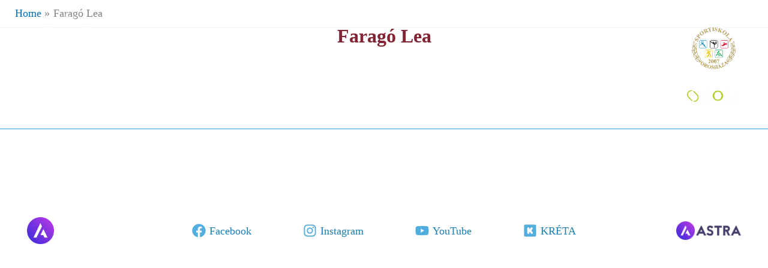

--- FILE ---
content_type: text/html; charset=UTF-8
request_url: https://eotvosoh.hu/tag/farago-lea/
body_size: 34098
content:
<!DOCTYPE html>
<html lang="hu">
<head>
<meta charset="UTF-8">
<meta name="viewport" content="width=device-width, initial-scale=1">
<link rel="profile" href="https://gmpg.org/xfn/11"> 
<title>Faragó Lea - Eötvös József Katolikus Általános Iskola és Óvoda</title>
<meta name='robots' content='index, max-snippet:-1, max-image-preview:large, max-video-preview:-1, follow'/>
<script data="1" cfasync="false" pagespeed="1" no="1" defer="1" type="speedycache/javascript">var gtm4wp_datalayer_name="dataLayer";
var dataLayer=dataLayer||[];
const gtm4wp_scrollerscript_debugmode=false;
const gtm4wp_scrollerscript_callbacktime=100;
const gtm4wp_scrollerscript_readerlocation=150;
const gtm4wp_scrollerscript_contentelementid="content";
const gtm4wp_scrollerscript_scannertime=60;</script>
<link rel="canonical" href="https://eotvosoh.hu/tag/farago-lea/"/>
<meta name="description" content=""><script type="application/ld+json">{"@context":"https://schema.org","@type":"Organization","@id":"https://eotvosoh.hu/#Organization","name":"E\u00f6tv\u00f6s J\u00f3zsef Katolikus \u00c1ltal\u00e1nos Iskola \u00e9s \u00d3voda","url":"https://eotvosoh.hu","logo":{"@type":"ImageObject","@id":"https://eotvosoh.hu/#logo","url":"https://eotvosoh.hu/wp-content/uploads/2024/03/eotvos-logo_gold-masolata.png","contentUrl":"https://eotvosoh.hu/wp-content/uploads/2024/03/eotvos-logo_gold-masolata.png","caption":"E\u00f6tv\u00f6s J\u00f3zsef Katolikus \u00c1ltal\u00e1nos Iskola \u00e9s \u00d3voda","inLanguage":"hu","width":1165,"height":1654},"description":"E\u00f6tv\u00f6s J\u00f3zsef Katolikus \u00c1ltal\u00e1nos Iskola \u00e9s \u00d3voda","contactPoint":{"@type":"ContactPoint","contactType":"Customer support","telephone":"+3668411355"},"sameAs":["https://www.facebook.com/eotvosoh","https://x.com/","https://www.instagram.com/eotvosoh/","https://www.youtube.com/@eotvosoh"]}</script><meta property="og:url" content="https://eotvosoh.hu/tag/farago-lea/"/><meta property="og:site_name" content="Eötvös József Katolikus Általános Iskola és Óvoda"/><meta property="og:locale" content="hu_HU"/><meta property="og:type" content="object"/><meta property="og:title" content="Faragó Lea - Eötvös József Katolikus Általános Iskola és Óvoda"/><meta property="og:image" content="https://eotvosoh.hu/wp-content/uploads/2024/03/DSC_9027_edited-scaled.jpg"/><meta property="og:secure_url" content="https://eotvosoh.hu/wp-content/uploads/2024/03/DSC_9027_edited-scaled.jpg"/><meta property="og:image:height" content="1702"/><meta property="og:image:width" content="2560"/><meta property="fb:pages" content="108725822596048"/><meta property="fb:admins" content="100052690759624"/>
<script id="google_gtagjs-js-consent-mode-data-layer" type="speedycache/javascript">window.dataLayer=window.dataLayer||[];function gtag(){dataLayer.push(arguments);}
gtag('consent', 'default', {"ad_personalization":"denied","ad_storage":"denied","ad_user_data":"denied","analytics_storage":"denied","functionality_storage":"denied","security_storage":"denied","personalization_storage":"denied","region":["AT","BE","BG","CH","CY","CZ","DE","DK","EE","ES","FI","FR","GB","GR","HR","HU","IE","IS","IT","LI","LT","LU","LV","MT","NL","NO","PL","PT","RO","SE","SI","SK"],"wait_for_update":500});
window._googlesitekitConsentCategoryMap={"statistics":["analytics_storage"],"marketing":["ad_storage","ad_user_data","ad_personalization"],"functional":["functionality_storage","security_storage"],"preferences":["personalization_storage"]};
window._googlesitekitConsents={"ad_personalization":"denied","ad_storage":"denied","ad_user_data":"denied","analytics_storage":"denied","functionality_storage":"denied","security_storage":"denied","personalization_storage":"denied","region":["AT","BE","BG","CH","CY","CZ","DE","DK","EE","ES","FI","FR","GB","GR","HR","HU","IE","IS","IT","LI","LT","LU","LV","MT","NL","NO","PL","PT","RO","SE","SI","SK"],"wait_for_update":500};</script>
<link rel='dns-prefetch' href='//www.googletagmanager.com'/>
<link rel='dns-prefetch' href='//maxcdn.bootstrapcdn.com'/>
<link rel='dns-prefetch' href='//eotvosoh.hu'/>
<link rel="alternate" type="application/rss+xml" title="Eötvös József Katolikus Általános Iskola és Óvoda &raquo; hírcsatorna" href="https://eotvosoh.hu/feed/"/>
<link rel="alternate" type="application/rss+xml" title="Eötvös József Katolikus Általános Iskola és Óvoda &raquo; hozzászólás hírcsatorna" href="https://eotvosoh.hu/comments/feed/"/>
<script data="1" cfasync="false" pagespeed="1" no="1" defer="1" type="speedycache/javascript">var dataLayer_content={"siteID":0,"siteName":"","visitorLoginState":"logged-out","visitorUsername":"","visitorIP":"18.119.161.182","pageTitle":"Faragó Lea - Eötvös József Katolikus Általános Iskola és Óvoda | Eötvös József Katolikus Általános Iskola és Óvoda","pagePostType":"post","pagePostType2":"tag-post","browserName":"","browserVersion":"","browserEngineName":"","browserEngineVersion":"","deviceType":"bot","deviceManufacturer":"","deviceModel":"","geoCountryCode":"(no geo data available)","geoCountryName":"(no geo data available)","geoRegionCode":"(no geo data available)","geoRegionName":"(no geo data available)","geoCity":"(no geo data available)","geoZipcode":"(no geo data available)","geoLatitude":"(no geo data available)","geoLongitude":"(no geo data available)","geoFullGeoData":{"success":false,"error":{"code":101,"type":"missing_access_key","info":"You have not supplied an API Access Key. [Required format: access_key=YOUR_ACCESS_KEY]"}}};
dataLayer.push(dataLayer_content);</script>
<script data="1" cfasync="false" pagespeed="1" no="1" defer="1" type="speedycache/javascript">console.warn&&console.warn("[GTM4WP] Google Tag Manager container code placement set to OFF !!!");
console.warn&&console.warn("[GTM4WP] Data layer codes are active but GTM container must be loaded using custom coding !!!");</script>
<script data="1" cfasync="false" pagespeed="1" no="1" defer="1" type="speedycache/javascript">if(typeof gtag=="undefined"){
function gtag(){dataLayer.push(arguments);}}
gtag("consent", "default", {
"analytics_storage": "granted",
"ad_storage": "denied",
"ad_user_data": "denied",
"ad_personalization": "denied",
"functionality_storage": "denied",
"security_storage": "denied",
"personalization_storage": "denied",
});</script>
<meta name="dc.description" content="TESTI LELKI EGÉSZSÉGBEN MEGTARTANI, EREDMÉNYESEN NEVELNI, OKTATNI MINDEN RÁNK BÍZOTT GYERMEKET"/>
<meta name="dc.source" content="https://eotvosoh.hu/"/>
<meta name="dc.relation" content="https://eotvosoh.hu/"/>
<meta name="dc.language" content="hu_HU"/>
<meta name="dc.subject" content="TESTI LELKI EGÉSZSÉGBEN MEGTARTANI, EREDMÉNYESEN NEVELNI, OKTATNI MINDEN RÁNK BÍZOTT GYERMEKET"/>
<link rel="alternate" type="application/rss+xml" title="Eötvös József Katolikus Általános Iskola és Óvoda &raquo; Faragó Lea címke hírcsatorna" href="https://eotvosoh.hu/tag/farago-lea/feed/"/>
<style id='wp-img-auto-sizes-contain-inline-css'>img:is([sizes=auto i],[sizes^="auto," i]){contain-intrinsic-size:3000px 1500px}</style>
<link rel="stylesheet" href="https://eotvosoh.hu/wp-content/cache/speedycache/eotvosoh.hu/assets/c02ef492442efc80-c02ef492442efc80-combined.css" />
<style id='wp-emoji-styles-inline-css'>img.wp-smiley, img.emoji{display:inline !important;border:none !important;box-shadow:none !important;height:1em !important;width:1em !important;margin:0 0.07em !important;vertical-align:-0.1em !important;background:none !important;padding:0 !important;}</style>
<style id='wp-block-library-inline-css'>:root{--wp-block-synced-color:#7a00df;--wp-block-synced-color--rgb:122,0,223;--wp-bound-block-color:var(--wp-block-synced-color);--wp-editor-canvas-background:#ddd;--wp-admin-theme-color:#007cba;--wp-admin-theme-color--rgb:0,124,186;--wp-admin-theme-color-darker-10:#006ba1;--wp-admin-theme-color-darker-10--rgb:0,107,160.5;--wp-admin-theme-color-darker-20:#005a87;--wp-admin-theme-color-darker-20--rgb:0,90,135;--wp-admin-border-width-focus:2px}@media (min-resolution:192dpi){:root{--wp-admin-border-width-focus:1.5px}}.wp-element-button{cursor:pointer}:root .has-very-light-gray-background-color{background-color:#eee}:root .has-very-dark-gray-background-color{background-color:#313131}:root .has-very-light-gray-color{color:#eee}:root .has-very-dark-gray-color{color:#313131}:root .has-vivid-green-cyan-to-vivid-cyan-blue-gradient-background{background:linear-gradient(135deg,#00d084,#0693e3)}:root .has-purple-crush-gradient-background{background:linear-gradient(135deg,#34e2e4,#4721fb 50%,#ab1dfe)}:root .has-hazy-dawn-gradient-background{background:linear-gradient(135deg,#faaca8,#dad0ec)}:root .has-subdued-olive-gradient-background{background:linear-gradient(135deg,#fafae1,#67a671)}:root .has-atomic-cream-gradient-background{background:linear-gradient(135deg,#fdd79a,#004a59)}:root .has-nightshade-gradient-background{background:linear-gradient(135deg,#330968,#31cdcf)}:root .has-midnight-gradient-background{background:linear-gradient(135deg,#020381,#2874fc)}:root{--wp--preset--font-size--normal:16px;--wp--preset--font-size--huge:42px}.has-regular-font-size{font-size:1em}.has-larger-font-size{font-size:2.625em}.has-normal-font-size{font-size:var(--wp--preset--font-size--normal)}.has-huge-font-size{font-size:var(--wp--preset--font-size--huge)}.has-text-align-center{text-align:center}.has-text-align-left{text-align:left}.has-text-align-right{text-align:right}.has-fit-text{white-space:nowrap!important}#end-resizable-editor-section{display:none}.aligncenter{clear:both}.items-justified-left{justify-content:flex-start}.items-justified-center{justify-content:center}.items-justified-right{justify-content:flex-end}.items-justified-space-between{justify-content:space-between}.screen-reader-text{border:0;clip-path:inset(50%);height:1px;margin:-1px;overflow:hidden;padding:0;position:absolute;width:1px;word-wrap:normal!important}.screen-reader-text:focus{background-color:#ddd;clip-path:none;color:#444;display:block;font-size:1em;height:auto;left:5px;line-height:normal;padding:15px 23px 14px;text-decoration:none;top:5px;width:auto;z-index:100000}html :where(.has-border-color){border-style:solid}html :where([style*=border-top-color]){border-top-style:solid}html :where([style*=border-right-color]){border-right-style:solid}html :where([style*=border-bottom-color]){border-bottom-style:solid}html :where([style*=border-left-color]){border-left-style:solid}html :where([style*=border-width]){border-style:solid}html :where([style*=border-top-width]){border-top-style:solid}html :where([style*=border-right-width]){border-right-style:solid}html :where([style*=border-bottom-width]){border-bottom-style:solid}html :where([style*=border-left-width]){border-left-style:solid}html :where(img[class*=wp-image-]){height:auto;max-width:100%}:where(figure){margin:0 0 1em}html :where(.is-position-sticky){--wp-admin--admin-bar--position-offset:var(--wp-admin--admin-bar--height,0px)}@media screen and (max-width:600px){html :where(.is-position-sticky){--wp-admin--admin-bar--position-offset:0px}}</style><style id='wp-block-heading-inline-css'>h1:where(.wp-block-heading).has-background,h2:where(.wp-block-heading).has-background,h3:where(.wp-block-heading).has-background,h4:where(.wp-block-heading).has-background,h5:where(.wp-block-heading).has-background,h6:where(.wp-block-heading).has-background{padding:1.25em 2.375em}h1.has-text-align-left[style*=writing-mode]:where([style*=vertical-lr]),h1.has-text-align-right[style*=writing-mode]:where([style*=vertical-rl]),h2.has-text-align-left[style*=writing-mode]:where([style*=vertical-lr]),h2.has-text-align-right[style*=writing-mode]:where([style*=vertical-rl]),h3.has-text-align-left[style*=writing-mode]:where([style*=vertical-lr]),h3.has-text-align-right[style*=writing-mode]:where([style*=vertical-rl]),h4.has-text-align-left[style*=writing-mode]:where([style*=vertical-lr]),h4.has-text-align-right[style*=writing-mode]:where([style*=vertical-rl]),h5.has-text-align-left[style*=writing-mode]:where([style*=vertical-lr]),h5.has-text-align-right[style*=writing-mode]:where([style*=vertical-rl]),h6.has-text-align-left[style*=writing-mode]:where([style*=vertical-lr]),h6.has-text-align-right[style*=writing-mode]:where([style*=vertical-rl]){rotate:180deg}</style>
<style id='wp-block-image-inline-css'>.wp-block-image>a,.wp-block-image>figure>a{display:inline-block}.wp-block-image img{box-sizing:border-box;height:auto;max-width:100%;vertical-align:bottom}@media not (prefers-reduced-motion){.wp-block-image img.hide{visibility:hidden}.wp-block-image img.show{animation:show-content-image .4s}}.wp-block-image[style*=border-radius] img,.wp-block-image[style*=border-radius]>a{border-radius:inherit}.wp-block-image.has-custom-border img{box-sizing:border-box}.wp-block-image.aligncenter{text-align:center}.wp-block-image.alignfull>a,.wp-block-image.alignwide>a{width:100%}.wp-block-image.alignfull img,.wp-block-image.alignwide img{height:auto;width:100%}.wp-block-image .aligncenter,.wp-block-image .alignleft,.wp-block-image .alignright,.wp-block-image.aligncenter,.wp-block-image.alignleft,.wp-block-image.alignright{display:table}.wp-block-image .aligncenter>figcaption,.wp-block-image .alignleft>figcaption,.wp-block-image .alignright>figcaption,.wp-block-image.aligncenter>figcaption,.wp-block-image.alignleft>figcaption,.wp-block-image.alignright>figcaption{caption-side:bottom;display:table-caption}.wp-block-image .alignleft{float:left;margin:.5em 1em .5em 0}.wp-block-image .alignright{float:right;margin:.5em 0 .5em 1em}.wp-block-image .aligncenter{margin-left:auto;margin-right:auto}.wp-block-image :where(figcaption){margin-bottom:1em;margin-top:.5em}.wp-block-image.is-style-circle-mask img{border-radius:9999px}@supports ((-webkit-mask-image:none) or (mask-image:none)) or (-webkit-mask-image:none){.wp-block-image.is-style-circle-mask img{border-radius:0;-webkit-mask-image:url('data:image/svg+xml;utf8,<svg viewBox="0 0 100 100" xmlns="http://www.w3.org/2000/svg"><circle cx="50" cy="50" r="50"/></svg>');mask-image:url('data:image/svg+xml;utf8,<svg viewBox="0 0 100 100" xmlns="http://www.w3.org/2000/svg"><circle cx="50" cy="50" r="50"/></svg>');mask-mode:alpha;-webkit-mask-position:center;mask-position:center;-webkit-mask-repeat:no-repeat;mask-repeat:no-repeat;-webkit-mask-size:contain;mask-size:contain}}:root :where(.wp-block-image.is-style-rounded img,.wp-block-image .is-style-rounded img){border-radius:9999px}.wp-block-image figure{margin:0}.wp-lightbox-container{display:flex;flex-direction:column;position:relative}.wp-lightbox-container img{cursor:zoom-in}.wp-lightbox-container img:hover+button{opacity:1}.wp-lightbox-container button{align-items:center;backdrop-filter:blur(16px) saturate(180%);background-color:#5a5a5a40;border:none;border-radius:4px;cursor:zoom-in;display:flex;height:20px;justify-content:center;opacity:0;padding:0;position:absolute;right:16px;text-align:center;top:16px;width:20px;z-index:100}@media not (prefers-reduced-motion){.wp-lightbox-container button{transition:opacity .2s ease}}.wp-lightbox-container button:focus-visible{outline:3px auto #5a5a5a40;outline:3px auto -webkit-focus-ring-color;outline-offset:3px}.wp-lightbox-container button:hover{cursor:pointer;opacity:1}.wp-lightbox-container button:focus{opacity:1}.wp-lightbox-container button:focus,.wp-lightbox-container button:hover,.wp-lightbox-container button:not(:hover):not(:active):not(.has-background){background-color:#5a5a5a40;border:none}.wp-lightbox-overlay{box-sizing:border-box;cursor:zoom-out;height:100vh;left:0;overflow:hidden;position:fixed;top:0;visibility:hidden;width:100%;z-index:100000}.wp-lightbox-overlay .close-button{align-items:center;cursor:pointer;display:flex;justify-content:center;min-height:40px;min-width:40px;padding:0;position:absolute;right:calc(env(safe-area-inset-right) + 16px);top:calc(env(safe-area-inset-top) + 16px);z-index:5000000}.wp-lightbox-overlay .close-button:focus,.wp-lightbox-overlay .close-button:hover,.wp-lightbox-overlay .close-button:not(:hover):not(:active):not(.has-background){background:none;border:none}.wp-lightbox-overlay .lightbox-image-container{height:var(--wp--lightbox-container-height);left:50%;overflow:hidden;position:absolute;top:50%;transform:translate(-50%,-50%);transform-origin:top left;width:var(--wp--lightbox-container-width);z-index:9999999999}.wp-lightbox-overlay .wp-block-image{align-items:center;box-sizing:border-box;display:flex;height:100%;justify-content:center;margin:0;position:relative;transform-origin:0 0;width:100%;z-index:3000000}.wp-lightbox-overlay .wp-block-image img{height:var(--wp--lightbox-image-height);min-height:var(--wp--lightbox-image-height);min-width:var(--wp--lightbox-image-width);width:var(--wp--lightbox-image-width)}.wp-lightbox-overlay .wp-block-image figcaption{display:none}.wp-lightbox-overlay button{background:none;border:none}.wp-lightbox-overlay .scrim{background-color:#fff;height:100%;opacity:.9;position:absolute;width:100%;z-index:2000000}.wp-lightbox-overlay.active{visibility:visible}@media not (prefers-reduced-motion){.wp-lightbox-overlay.active{animation:turn-on-visibility .25s both}.wp-lightbox-overlay.active img{animation:turn-on-visibility .35s both}.wp-lightbox-overlay.show-closing-animation:not(.active){animation:turn-off-visibility .35s both}.wp-lightbox-overlay.show-closing-animation:not(.active) img{animation:turn-off-visibility .25s both}.wp-lightbox-overlay.zoom.active{animation:none;opacity:1;visibility:visible}.wp-lightbox-overlay.zoom.active .lightbox-image-container{animation:lightbox-zoom-in .4s}.wp-lightbox-overlay.zoom.active .lightbox-image-container img{animation:none}.wp-lightbox-overlay.zoom.active .scrim{animation:turn-on-visibility .4s forwards}.wp-lightbox-overlay.zoom.show-closing-animation:not(.active){animation:none}.wp-lightbox-overlay.zoom.show-closing-animation:not(.active) .lightbox-image-container{animation:lightbox-zoom-out .4s}.wp-lightbox-overlay.zoom.show-closing-animation:not(.active) .lightbox-image-container img{animation:none}.wp-lightbox-overlay.zoom.show-closing-animation:not(.active) .scrim{animation:turn-off-visibility .4s forwards}}@keyframes show-content-image{0%{visibility:hidden}99%{visibility:hidden}to{visibility:visible}}@keyframes turn-on-visibility{0%{opacity:0}to{opacity:1}}@keyframes turn-off-visibility{0%{opacity:1;visibility:visible}99%{opacity:0;visibility:visible}to{opacity:0;visibility:hidden}}@keyframes lightbox-zoom-in{0%{transform:translate(calc((-100vw + var(--wp--lightbox-scrollbar-width))/2 + var(--wp--lightbox-initial-left-position)),calc(-50vh + var(--wp--lightbox-initial-top-position))) scale(var(--wp--lightbox-scale))}to{transform:translate(-50%,-50%) scale(1)}}@keyframes lightbox-zoom-out{0%{transform:translate(-50%,-50%) scale(1);visibility:visible}99%{visibility:visible}to{transform:translate(calc((-100vw + var(--wp--lightbox-scrollbar-width))/2 + var(--wp--lightbox-initial-left-position)),calc(-50vh + var(--wp--lightbox-initial-top-position))) scale(var(--wp--lightbox-scale));visibility:hidden}}</style>
<style id='wp-block-paragraph-inline-css'>.is-small-text{font-size:.875em}.is-regular-text{font-size:1em}.is-large-text{font-size:2.25em}.is-larger-text{font-size:3em}.has-drop-cap:not(:focus):first-letter{float:left;font-size:8.4em;font-style:normal;font-weight:100;line-height:.68;margin:.05em .1em 0 0;text-transform:uppercase}body.rtl .has-drop-cap:not(:focus):first-letter{float:none;margin-left:.1em}p.has-drop-cap.has-background{overflow:hidden}:root :where(p.has-background){padding:1.25em 2.375em}:where(p.has-text-color:not(.has-link-color)) a{color:inherit}p.has-text-align-left[style*="writing-mode:vertical-lr"],p.has-text-align-right[style*="writing-mode:vertical-rl"]{rotate:180deg}</style>
<style id='wp-block-quote-inline-css'>.wp-block-quote{box-sizing:border-box;overflow-wrap:break-word}.wp-block-quote.is-large:where(:not(.is-style-plain)),.wp-block-quote.is-style-large:where(:not(.is-style-plain)){margin-bottom:1em;padding:0 1em}.wp-block-quote.is-large:where(:not(.is-style-plain)) p,.wp-block-quote.is-style-large:where(:not(.is-style-plain)) p{font-size:1.5em;font-style:italic;line-height:1.6}.wp-block-quote.is-large:where(:not(.is-style-plain)) cite,.wp-block-quote.is-large:where(:not(.is-style-plain)) footer,.wp-block-quote.is-style-large:where(:not(.is-style-plain)) cite,.wp-block-quote.is-style-large:where(:not(.is-style-plain)) footer{font-size:1.125em;text-align:right}.wp-block-quote>cite{display:block}</style>
<style id='wp-block-separator-inline-css'>@charset "UTF-8";.wp-block-separator{border:none;border-top:2px solid}:root :where(.wp-block-separator.is-style-dots){height:auto;line-height:1;text-align:center}:root :where(.wp-block-separator.is-style-dots):before{color:currentColor;content:"···";font-family:serif;font-size:1.5em;letter-spacing:2em;padding-left:2em}.wp-block-separator.is-style-dots{background:none!important;border:none!important}</style>
<style id='wp-block-spacer-inline-css'>.wp-block-spacer{clear:both}</style>
<style id='global-styles-inline-css'>:root{--wp--preset--aspect-ratio--square:1;--wp--preset--aspect-ratio--4-3:4/3;--wp--preset--aspect-ratio--3-4:3/4;--wp--preset--aspect-ratio--3-2:3/2;--wp--preset--aspect-ratio--2-3:2/3;--wp--preset--aspect-ratio--16-9:16/9;--wp--preset--aspect-ratio--9-16:9/16;--wp--preset--color--black:#000000;--wp--preset--color--cyan-bluish-gray:#abb8c3;--wp--preset--color--white:#ffffff;--wp--preset--color--pale-pink:#f78da7;--wp--preset--color--vivid-red:#cf2e2e;--wp--preset--color--luminous-vivid-orange:#ff6900;--wp--preset--color--luminous-vivid-amber:#fcb900;--wp--preset--color--light-green-cyan:#7bdcb5;--wp--preset--color--vivid-green-cyan:#00d084;--wp--preset--color--pale-cyan-blue:#8ed1fc;--wp--preset--color--vivid-cyan-blue:#0693e3;--wp--preset--color--vivid-purple:#9b51e0;--wp--preset--color--ast-global-color-0:var(--ast-global-color-0);--wp--preset--color--ast-global-color-1:var(--ast-global-color-1);--wp--preset--color--ast-global-color-2:var(--ast-global-color-2);--wp--preset--color--ast-global-color-3:var(--ast-global-color-3);--wp--preset--color--ast-global-color-4:var(--ast-global-color-4);--wp--preset--color--ast-global-color-5:var(--ast-global-color-5);--wp--preset--color--ast-global-color-6:var(--ast-global-color-6);--wp--preset--color--ast-global-color-7:var(--ast-global-color-7);--wp--preset--color--ast-global-color-8:var(--ast-global-color-8);--wp--preset--gradient--vivid-cyan-blue-to-vivid-purple:linear-gradient(135deg,rgb(6,147,227) 0%,rgb(155,81,224) 100%);--wp--preset--gradient--light-green-cyan-to-vivid-green-cyan:linear-gradient(135deg,rgb(122,220,180) 0%,rgb(0,208,130) 100%);--wp--preset--gradient--luminous-vivid-amber-to-luminous-vivid-orange:linear-gradient(135deg,rgb(252,185,0) 0%,rgb(255,105,0) 100%);--wp--preset--gradient--luminous-vivid-orange-to-vivid-red:linear-gradient(135deg,rgb(255,105,0) 0%,rgb(207,46,46) 100%);--wp--preset--gradient--very-light-gray-to-cyan-bluish-gray:linear-gradient(135deg,rgb(238,238,238) 0%,rgb(169,184,195) 100%);--wp--preset--gradient--cool-to-warm-spectrum:linear-gradient(135deg,rgb(74,234,220) 0%,rgb(151,120,209) 20%,rgb(207,42,186) 40%,rgb(238,44,130) 60%,rgb(251,105,98) 80%,rgb(254,248,76) 100%);--wp--preset--gradient--blush-light-purple:linear-gradient(135deg,rgb(255,206,236) 0%,rgb(152,150,240) 100%);--wp--preset--gradient--blush-bordeaux:linear-gradient(135deg,rgb(254,205,165) 0%,rgb(254,45,45) 50%,rgb(107,0,62) 100%);--wp--preset--gradient--luminous-dusk:linear-gradient(135deg,rgb(255,203,112) 0%,rgb(199,81,192) 50%,rgb(65,88,208) 100%);--wp--preset--gradient--pale-ocean:linear-gradient(135deg,rgb(255,245,203) 0%,rgb(182,227,212) 50%,rgb(51,167,181) 100%);--wp--preset--gradient--electric-grass:linear-gradient(135deg,rgb(202,248,128) 0%,rgb(113,206,126) 100%);--wp--preset--gradient--midnight:linear-gradient(135deg,rgb(2,3,129) 0%,rgb(40,116,252) 100%);--wp--preset--font-size--small:13px;--wp--preset--font-size--medium:20px;--wp--preset--font-size--large:36px;--wp--preset--font-size--x-large:42px;--wp--preset--spacing--20:0.44rem;--wp--preset--spacing--30:0.67rem;--wp--preset--spacing--40:1rem;--wp--preset--spacing--50:1.5rem;--wp--preset--spacing--60:2.25rem;--wp--preset--spacing--70:3.38rem;--wp--preset--spacing--80:5.06rem;--wp--preset--shadow--natural:6px 6px 9px rgba(0, 0, 0, 0.2);--wp--preset--shadow--deep:12px 12px 50px rgba(0, 0, 0, 0.4);--wp--preset--shadow--sharp:6px 6px 0px rgba(0, 0, 0, 0.2);--wp--preset--shadow--outlined:6px 6px 0px -3px rgb(255, 255, 255), 6px 6px rgb(0, 0, 0);--wp--preset--shadow--crisp:6px 6px 0px rgb(0, 0, 0);}:root{--wp--style--global--content-size:var(--wp--custom--ast-content-width-size);--wp--style--global--wide-size:var(--wp--custom--ast-wide-width-size);}:where(body){margin:0;}.wp-site-blocks > .alignleft{float:left;margin-right:2em;}.wp-site-blocks > .alignright{float:right;margin-left:2em;}.wp-site-blocks > .aligncenter{justify-content:center;margin-left:auto;margin-right:auto;}:where(.wp-site-blocks) > *{margin-block-start:24px;margin-block-end:0;}:where(.wp-site-blocks) > :first-child{margin-block-start:0;}:where(.wp-site-blocks) > :last-child{margin-block-end:0;}:root{--wp--style--block-gap:24px;}:root :where(.is-layout-flow) > :first-child{margin-block-start:0;}:root :where(.is-layout-flow) > :last-child{margin-block-end:0;}:root :where(.is-layout-flow) > *{margin-block-start:24px;margin-block-end:0;}:root :where(.is-layout-constrained) > :first-child{margin-block-start:0;}:root :where(.is-layout-constrained) > :last-child{margin-block-end:0;}:root :where(.is-layout-constrained) > *{margin-block-start:24px;margin-block-end:0;}:root :where(.is-layout-flex){gap:24px;}:root :where(.is-layout-grid){gap:24px;}.is-layout-flow > .alignleft{float:left;margin-inline-start:0;margin-inline-end:2em;}.is-layout-flow > .alignright{float:right;margin-inline-start:2em;margin-inline-end:0;}.is-layout-flow > .aligncenter{margin-left:auto !important;margin-right:auto !important;}.is-layout-constrained > .alignleft{float:left;margin-inline-start:0;margin-inline-end:2em;}.is-layout-constrained > .alignright{float:right;margin-inline-start:2em;margin-inline-end:0;}.is-layout-constrained > .aligncenter{margin-left:auto !important;margin-right:auto !important;}.is-layout-constrained > :where(:not(.alignleft):not(.alignright):not(.alignfull)){max-width:var(--wp--style--global--content-size);margin-left:auto !important;margin-right:auto !important;}.is-layout-constrained > .alignwide{max-width:var(--wp--style--global--wide-size);}body .is-layout-flex{display:flex;}.is-layout-flex{flex-wrap:wrap;align-items:center;}.is-layout-flex > :is(*, div){margin:0;}body .is-layout-grid{display:grid;}.is-layout-grid > :is(*, div){margin:0;}body{padding-top:0px;padding-right:0px;padding-bottom:0px;padding-left:0px;}a:where(:not(.wp-element-button)){text-decoration:none;}:root :where(.wp-element-button, .wp-block-button__link){background-color:#32373c;border-width:0;color:#fff;font-family:inherit;font-size:inherit;font-style:inherit;font-weight:inherit;letter-spacing:inherit;line-height:inherit;padding-top:calc(0.667em + 2px);padding-right:calc(1.333em + 2px);padding-bottom:calc(0.667em + 2px);padding-left:calc(1.333em + 2px);text-decoration:none;text-transform:inherit;}.has-black-color{color:var(--wp--preset--color--black) !important;}.has-cyan-bluish-gray-color{color:var(--wp--preset--color--cyan-bluish-gray) !important;}.has-white-color{color:var(--wp--preset--color--white) !important;}.has-pale-pink-color{color:var(--wp--preset--color--pale-pink) !important;}.has-vivid-red-color{color:var(--wp--preset--color--vivid-red) !important;}.has-luminous-vivid-orange-color{color:var(--wp--preset--color--luminous-vivid-orange) !important;}.has-luminous-vivid-amber-color{color:var(--wp--preset--color--luminous-vivid-amber) !important;}.has-light-green-cyan-color{color:var(--wp--preset--color--light-green-cyan) !important;}.has-vivid-green-cyan-color{color:var(--wp--preset--color--vivid-green-cyan) !important;}.has-pale-cyan-blue-color{color:var(--wp--preset--color--pale-cyan-blue) !important;}.has-vivid-cyan-blue-color{color:var(--wp--preset--color--vivid-cyan-blue) !important;}.has-vivid-purple-color{color:var(--wp--preset--color--vivid-purple) !important;}.has-ast-global-color-0-color{color:var(--wp--preset--color--ast-global-color-0) !important;}.has-ast-global-color-1-color{color:var(--wp--preset--color--ast-global-color-1) !important;}.has-ast-global-color-2-color{color:var(--wp--preset--color--ast-global-color-2) !important;}.has-ast-global-color-3-color{color:var(--wp--preset--color--ast-global-color-3) !important;}.has-ast-global-color-4-color{color:var(--wp--preset--color--ast-global-color-4) !important;}.has-ast-global-color-5-color{color:var(--wp--preset--color--ast-global-color-5) !important;}.has-ast-global-color-6-color{color:var(--wp--preset--color--ast-global-color-6) !important;}.has-ast-global-color-7-color{color:var(--wp--preset--color--ast-global-color-7) !important;}.has-ast-global-color-8-color{color:var(--wp--preset--color--ast-global-color-8) !important;}.has-black-background-color{background-color:var(--wp--preset--color--black) !important;}.has-cyan-bluish-gray-background-color{background-color:var(--wp--preset--color--cyan-bluish-gray) !important;}.has-white-background-color{background-color:var(--wp--preset--color--white) !important;}.has-pale-pink-background-color{background-color:var(--wp--preset--color--pale-pink) !important;}.has-vivid-red-background-color{background-color:var(--wp--preset--color--vivid-red) !important;}.has-luminous-vivid-orange-background-color{background-color:var(--wp--preset--color--luminous-vivid-orange) !important;}.has-luminous-vivid-amber-background-color{background-color:var(--wp--preset--color--luminous-vivid-amber) !important;}.has-light-green-cyan-background-color{background-color:var(--wp--preset--color--light-green-cyan) !important;}.has-vivid-green-cyan-background-color{background-color:var(--wp--preset--color--vivid-green-cyan) !important;}.has-pale-cyan-blue-background-color{background-color:var(--wp--preset--color--pale-cyan-blue) !important;}.has-vivid-cyan-blue-background-color{background-color:var(--wp--preset--color--vivid-cyan-blue) !important;}.has-vivid-purple-background-color{background-color:var(--wp--preset--color--vivid-purple) !important;}.has-ast-global-color-0-background-color{background-color:var(--wp--preset--color--ast-global-color-0) !important;}.has-ast-global-color-1-background-color{background-color:var(--wp--preset--color--ast-global-color-1) !important;}.has-ast-global-color-2-background-color{background-color:var(--wp--preset--color--ast-global-color-2) !important;}.has-ast-global-color-3-background-color{background-color:var(--wp--preset--color--ast-global-color-3) !important;}.has-ast-global-color-4-background-color{background-color:var(--wp--preset--color--ast-global-color-4) !important;}.has-ast-global-color-5-background-color{background-color:var(--wp--preset--color--ast-global-color-5) !important;}.has-ast-global-color-6-background-color{background-color:var(--wp--preset--color--ast-global-color-6) !important;}.has-ast-global-color-7-background-color{background-color:var(--wp--preset--color--ast-global-color-7) !important;}.has-ast-global-color-8-background-color{background-color:var(--wp--preset--color--ast-global-color-8) !important;}.has-black-border-color{border-color:var(--wp--preset--color--black) !important;}.has-cyan-bluish-gray-border-color{border-color:var(--wp--preset--color--cyan-bluish-gray) !important;}.has-white-border-color{border-color:var(--wp--preset--color--white) !important;}.has-pale-pink-border-color{border-color:var(--wp--preset--color--pale-pink) !important;}.has-vivid-red-border-color{border-color:var(--wp--preset--color--vivid-red) !important;}.has-luminous-vivid-orange-border-color{border-color:var(--wp--preset--color--luminous-vivid-orange) !important;}.has-luminous-vivid-amber-border-color{border-color:var(--wp--preset--color--luminous-vivid-amber) !important;}.has-light-green-cyan-border-color{border-color:var(--wp--preset--color--light-green-cyan) !important;}.has-vivid-green-cyan-border-color{border-color:var(--wp--preset--color--vivid-green-cyan) !important;}.has-pale-cyan-blue-border-color{border-color:var(--wp--preset--color--pale-cyan-blue) !important;}.has-vivid-cyan-blue-border-color{border-color:var(--wp--preset--color--vivid-cyan-blue) !important;}.has-vivid-purple-border-color{border-color:var(--wp--preset--color--vivid-purple) !important;}.has-ast-global-color-0-border-color{border-color:var(--wp--preset--color--ast-global-color-0) !important;}.has-ast-global-color-1-border-color{border-color:var(--wp--preset--color--ast-global-color-1) !important;}.has-ast-global-color-2-border-color{border-color:var(--wp--preset--color--ast-global-color-2) !important;}.has-ast-global-color-3-border-color{border-color:var(--wp--preset--color--ast-global-color-3) !important;}.has-ast-global-color-4-border-color{border-color:var(--wp--preset--color--ast-global-color-4) !important;}.has-ast-global-color-5-border-color{border-color:var(--wp--preset--color--ast-global-color-5) !important;}.has-ast-global-color-6-border-color{border-color:var(--wp--preset--color--ast-global-color-6) !important;}.has-ast-global-color-7-border-color{border-color:var(--wp--preset--color--ast-global-color-7) !important;}.has-ast-global-color-8-border-color{border-color:var(--wp--preset--color--ast-global-color-8) !important;}.has-vivid-cyan-blue-to-vivid-purple-gradient-background{background:var(--wp--preset--gradient--vivid-cyan-blue-to-vivid-purple) !important;}.has-light-green-cyan-to-vivid-green-cyan-gradient-background{background:var(--wp--preset--gradient--light-green-cyan-to-vivid-green-cyan) !important;}.has-luminous-vivid-amber-to-luminous-vivid-orange-gradient-background{background:var(--wp--preset--gradient--luminous-vivid-amber-to-luminous-vivid-orange) !important;}.has-luminous-vivid-orange-to-vivid-red-gradient-background{background:var(--wp--preset--gradient--luminous-vivid-orange-to-vivid-red) !important;}.has-very-light-gray-to-cyan-bluish-gray-gradient-background{background:var(--wp--preset--gradient--very-light-gray-to-cyan-bluish-gray) !important;}.has-cool-to-warm-spectrum-gradient-background{background:var(--wp--preset--gradient--cool-to-warm-spectrum) !important;}.has-blush-light-purple-gradient-background{background:var(--wp--preset--gradient--blush-light-purple) !important;}.has-blush-bordeaux-gradient-background{background:var(--wp--preset--gradient--blush-bordeaux) !important;}.has-luminous-dusk-gradient-background{background:var(--wp--preset--gradient--luminous-dusk) !important;}.has-pale-ocean-gradient-background{background:var(--wp--preset--gradient--pale-ocean) !important;}.has-electric-grass-gradient-background{background:var(--wp--preset--gradient--electric-grass) !important;}.has-midnight-gradient-background{background:var(--wp--preset--gradient--midnight) !important;}.has-small-font-size{font-size:var(--wp--preset--font-size--small) !important;}.has-medium-font-size{font-size:var(--wp--preset--font-size--medium) !important;}.has-large-font-size{font-size:var(--wp--preset--font-size--large) !important;}.has-x-large-font-size{font-size:var(--wp--preset--font-size--x-large) !important;}</style>
<style id='core-block-supports-inline-css'>.wp-elements-a6bb48aaa83305f32b1b9b1f761403b4 a:where(:not(.wp-element-button)){color:#822433;}.wp-elements-a6bb48aaa83305f32b1b9b1f761403b4 a:where(:not(.wp-element-button)):hover{color:var(--wp--preset--color--pale-cyan-blue);}.wp-elements-63ad56e5e877f8a77612d5cef89f77af a:where(:not(.wp-element-button)){color:#822433;}.wp-elements-0b557ceb59d21175eb79a629e5b0fca4 a:where(:not(.wp-element-button)){color:#822433;}.wp-elements-7041dab6581e1e45ddad6f6a93b1acd5 a:where(:not(.wp-element-button)){color:#822433;}.wp-elements-7041dab6581e1e45ddad6f6a93b1acd5 a:where(:not(.wp-element-button)):hover{color:var(--wp--preset--color--pale-cyan-blue);}.wp-elements-da77c8ffbc7ecc6ffccfacbf87b01fa1 a:where(:not(.wp-element-button)){color:#822433;}.wp-elements-122027ae23f9f8a847ff1290d56629d8 a:where(:not(.wp-element-button)){color:#822433;}.wp-elements-8c0c53d300478e5ec0a9dc0655877b72 a:where(:not(.wp-element-button)){color:#822433;}.wp-elements-158d655ee63224c431139ad35ce65b20 a:where(:not(.wp-element-button)){color:#822433;}.wp-elements-89fbcd00466ac8140bd1b1ee1ab28811 a:where(:not(.wp-element-button)){color:#822433;}.wp-elements-eaef12bddc1dd1ce20161f5df52dade5 a:where(:not(.wp-element-button)){color:#822433;}.wp-elements-eaef12bddc1dd1ce20161f5df52dade5 a:where(:not(.wp-element-button)):hover{color:var(--wp--preset--color--pale-cyan-blue);}.wp-elements-e8c9a3ae04f01a491fc76abc148d2113 a:where(:not(.wp-element-button)){color:#822433;}.wp-elements-e3d9d0a0b78b528c4cf4b03b0640f266 a:where(:not(.wp-element-button)){color:#822433;}.wp-elements-4f831641842edcc1223114856c67f5be a:where(:not(.wp-element-button)){color:#822433;}.wp-elements-b5e1d298ad994c95a17aea1781166c47 a:where(:not(.wp-element-button)){color:#822433;}.wp-elements-398ce1c9be7416363e1ff5c0bbc3ca52 a:where(:not(.wp-element-button)){color:#822433;}.wp-elements-96f12cc4aacbb76abbc3801925425ee3 a:where(:not(.wp-element-button)){color:#822433;}.wp-elements-25d47ba544e4547b18555c37bb08f7f6 a:where(:not(.wp-element-button)){color:#822433;}.wp-elements-4c1f06caaf85aa2649ebb4a134063bce a:where(:not(.wp-element-button)){color:#822433;}.wp-elements-8561b8e96d08c81fed9c2897d7d3446e a:where(:not(.wp-element-button)){color:#822433;}.wp-elements-8561b8e96d08c81fed9c2897d7d3446e a:where(:not(.wp-element-button)):hover{color:var(--wp--preset--color--ast-global-color-1);}.wp-elements-48c4eb60d245e9a820d84a7eaa8a1c2a a:where(:not(.wp-element-button)){color:#822433;}.wp-elements-e98b5681b5e8c6ec1738919a38bffe41 a:where(:not(.wp-element-button)){color:#822433;}.wp-elements-86397da8bbb38496b301868da33df223 a:where(:not(.wp-element-button)){color:#822433;}.wp-elements-8fd098fae079faade25eb39f1aa9a048 a:where(:not(.wp-element-button)){color:#822433;}.wp-elements-0c92ff4f3e7afffbb636d2a6cc6149f0 a:where(:not(.wp-element-button)){color:#822433;}.wp-elements-c12c65944a8cf603aa614b4529b7f814 a:where(:not(.wp-element-button)){color:#822433;}.wp-elements-1ca8fbe5bf3e1e67a45fb94fc68b70ab a:where(:not(.wp-element-button)){color:#822433;}.wp-elements-396b5cedc6a31ec022d6742490a06052 a:where(:not(.wp-element-button)){color:#822433;}.wp-elements-b458aa9bafd9a7abb34d98f6ddf02c27 a:where(:not(.wp-element-button)){color:#822433;}.wp-elements-e8942c1fd2c808e68231a3da584a15b6 a:where(:not(.wp-element-button)){color:#822433;}.wp-elements-8dca12e7ceb0420ca52f47913863a2ab a:where(:not(.wp-element-button)){color:#822433;}.wp-elements-87227138b7c36a4851469f2f008f109f a:where(:not(.wp-element-button)){color:#822433;}.wp-elements-bbdb3099dc4e56ba74c1bf4acb50b279 a:where(:not(.wp-element-button)){color:#822433;}.wp-elements-cd37e1271897e374b401e9290a916aac a:where(:not(.wp-element-button)){color:#822433;}.wp-elements-cebde45ca032dfc887efa503aa134531 a:where(:not(.wp-element-button)){color:#822433;}.wp-elements-f9eb895351ec2e95f4a9ee2c57846b9b a:where(:not(.wp-element-button)){color:#822433;}.wp-elements-da844b25cdf11e4014f7707b9e226161 a:where(:not(.wp-element-button)){color:#822433;}.wp-elements-61b43e394acfcdd1c34be225687e6317 a:where(:not(.wp-element-button)){color:#822433;}.wp-elements-52dd34da40c976de1cdd42a5fdee6d9c a:where(:not(.wp-element-button)){color:#822433;}.wp-elements-56ee996910c6ea33ca939beff9bfaeb2 a:where(:not(.wp-element-button)){color:#822433;}</style>
<script src="https://eotvosoh.hu/wp-includes/js/jquery/jquery.min.js?ver=3.7.1" id="jquery-core-js"></script>
<script type="speedycache/javascript" data-src="https://eotvosoh.hu/wp-includes/js/jquery/jquery-migrate.min.js?ver=3.4.1"></script>
<script type="speedycache/javascript" data-src="https://eotvosoh.hu/wp-content/themes/astra/assets/js/minified/flexibility.min.js?ver=4.12.0"></script>
<script id="astra-flexibility-js-after" type="speedycache/javascript">typeof flexibility!=="undefined"&&flexibility(document.documentElement);
//# sourceURL=astra-flexibility-js-after</script>
<script id="sbr_scripts-js-extra" type="speedycache/javascript">var sbrOptions={"adminAjaxUrl":"https://eotvosoh.hu/wp-admin/admin-ajax.php"};
//# sourceURL=sbr_scripts-js-extra</script>
<script type="speedycache/javascript" data-src="https://eotvosoh.hu/wp-content/plugins/reviews-feed/assets/js/sbr-feed.min.js?ver=2.1.1"></script>
<script id="sbi_scripts-js-extra" type="speedycache/javascript">var sb_instagram_js_options={"font_method":"svg","resized_url":"https://eotvosoh.hu/wp-content/uploads/sb-instagram-feed-images/","placeholder":"https://eotvosoh.hu/wp-content/plugins/instagram-feed/img/placeholder.png","ajax_url":"https://eotvosoh.hu/wp-admin/admin-ajax.php"};
//# sourceURL=sbi_scripts-js-extra</script>
<script type="speedycache/javascript" data-src="https://eotvosoh.hu/wp-content/plugins/instagram-feed/js/sbi-scripts.min.js?ver=6.10.0"></script>
<script id="ays-pb-js-extra" type="speedycache/javascript">var pbLocalizeObj={"ajax":"https://eotvosoh.hu/wp-admin/admin-ajax.php","seconds":"seconds","thisWillClose":"This will close in","icons":{"close_icon":"\u003Csvg class=\"ays_pb_material_close_icon\" xmlns=\"https://www.w3.org/2000/svg\" height=\"36px\" viewBox=\"0 0 24 24\" width=\"36px\" fill=\"#000000\" alt=\"Pop-up Close\"\u003E\u003Cpath d=\"M0 0h24v24H0z\" fill=\"none\"/\u003E\u003Cpath d=\"M19 6.41L17.59 5 12 10.59 6.41 5 5 6.41 10.59 12 5 17.59 6.41 19 12 13.41 17.59 19 19 17.59 13.41 12z\"/\u003E\u003C/svg\u003E","close_circle_icon":"\u003Csvg class=\"ays_pb_material_close_circle_icon\" xmlns=\"https://www.w3.org/2000/svg\" height=\"24\" viewBox=\"0 0 24 24\" width=\"36\" alt=\"Pop-up Close\"\u003E\u003Cpath d=\"M0 0h24v24H0z\" fill=\"none\"/\u003E\u003Cpath d=\"M12 2C6.47 2 2 6.47 2 12s4.47 10 10 10 10-4.47 10-10S17.53 2 12 2zm5 13.59L15.59 17 12 13.41 8.41 17 7 15.59 10.59 12 7 8.41 8.41 7 12 10.59 15.59 7 17 8.41 13.41 12 17 15.59z\"/\u003E\u003C/svg\u003E","volume_up_icon":"\u003Csvg class=\"ays_pb_fa_volume\" xmlns=\"https://www.w3.org/2000/svg\" height=\"24\" viewBox=\"0 0 24 24\" width=\"36\"\u003E\u003Cpath d=\"M0 0h24v24H0z\" fill=\"none\"/\u003E\u003Cpath d=\"M3 9v6h4l5 5V4L7 9H3zm13.5 3c0-1.77-1.02-3.29-2.5-4.03v8.05c1.48-.73 2.5-2.25 2.5-4.02zM14 3.23v2.06c2.89.86 5 3.54 5 6.71s-2.11 5.85-5 6.71v2.06c4.01-.91 7-4.49 7-8.77s-2.99-7.86-7-8.77z\"/\u003E\u003C/svg\u003E","volume_mute_icon":"\u003Csvg xmlns=\"https://www.w3.org/2000/svg\" height=\"24\" viewBox=\"0 0 24 24\" width=\"24\"\u003E\u003Cpath d=\"M0 0h24v24H0z\" fill=\"none\"/\u003E\u003Cpath d=\"M7 9v6h4l5 5V4l-5 5H7z\"/\u003E\u003C/svg\u003E"}};
//# sourceURL=ays-pb-js-extra</script>
<script type="speedycache/javascript" data-src="https://eotvosoh.hu/wp-content/cache/speedycache/eotvosoh.hu/assets/d81751ba120f6a56-ays-pb-public.js"></script>
<script type="speedycache/javascript" data-src="https://eotvosoh.hu/wp-content/cache/speedycache/eotvosoh.hu/assets/070a12458ed43e10-analytics-talk-content-tracking.js"></script>
<script type="speedycache/javascript" data-src="https://www.googletagmanager.com/gtag/js?id=GT-NB3ZHNV"></script>
<script id="google_gtagjs-js-after" type="speedycache/javascript">window.dataLayer=window.dataLayer||[];function gtag(){dataLayer.push(arguments);}
gtag("set","linker",{"domains":["eotvosoh.hu"]});
gtag("js", new Date());
gtag("set", "developer_id.dZTNiMT", true);
gtag("config", "GT-NB3ZHNV");
//# sourceURL=google_gtagjs-js-after</script>
<script id="ai-js-js-extra" type="speedycache/javascript">var MyAjax={"ajaxurl":"https://eotvosoh.hu/wp-admin/admin-ajax.php","security":"08b6cfe5ad"};
//# sourceURL=ai-js-js-extra</script>
<script type="speedycache/javascript" data-src="https://eotvosoh.hu/wp-content/plugins/advanced-iframe/js/ai.min.js?ver=1"></script>
<link rel="https://api.w.org/" href="https://eotvosoh.hu/wp-json/"/><link rel="alternate" title="JSON" type="application/json" href="https://eotvosoh.hu/wp-json/wp/v2/tags/1734"/><link rel="EditURI" type="application/rsd+xml" title="RSD" href="https://eotvosoh.hu/xmlrpc.php?rsd"/>
<meta name="generator" content="Site Kit by Google 1.170.0"/>		<script type="speedycache/javascript" data-src="https://www.clarity.ms/tag/"></script>
<script type="application/ld+json">{"@context":"https://schema.org","@graph":[{"@type":"Weboldal","name":"Eötvös József Katolikus Általános Iskola és Óvoda","description":"TESTI LELKI EGÉSZSÉGBEN MEGTARTANI, EREDMÉNYESEN NEVELNI, OKTATNI MINDEN RÁNK BÍZOTT GYERMEKET","url":"https://eotvosoh.hu","inLanguage":"hu_HU","@id":"https://eotvosoh.hu#weboldal"}]}</script>
<script type="speedycache/javascript">(function(w,d,s,l,i){w[l]=w[l]||[];w[l].push({'gtm.start':
new Date().getTime(),event:'gtm.js'});var f=d.getElementsByTagName(s)[0],
j=d.createElement(s),dl=l!='dataLayer'?'&amp;l='+l:'';j.async=true;j.src=
'https://www.googletagmanager.com/gtm.js?id='+i+dl;f.parentNode.insertBefore(j,f);
})(window,document,'script','dataLayer','GTM-TQ5QJJ9');</script>
<style id="uagb-style-conditional-extension">@media(min-width:1025px){body .uag-hide-desktop.uagb-google-map__wrap,body .uag-hide-desktop{display:none !important}}@media(min-width:768px) and (max-width:1024px){body .uag-hide-tab.uagb-google-map__wrap,body .uag-hide-tab{display:none !important}}@media(max-width:767px){body .uag-hide-mob.uagb-google-map__wrap,body .uag-hide-mob{display:none !important}}</style><link rel="icon" href="https://eotvosoh.hu/wp-content/uploads/2024/03/cropped-eotvos-logo_gold-masolata-1-32x32.png" sizes="32x32"/>
<link rel="icon" href="https://eotvosoh.hu/wp-content/uploads/2024/03/cropped-eotvos-logo_gold-masolata-1-192x192.png" sizes="192x192"/>
<link rel="apple-touch-icon" href="https://eotvosoh.hu/wp-content/uploads/2024/03/cropped-eotvos-logo_gold-masolata-1-180x180.png"/>
<meta name="msapplication-TileImage" content="https://eotvosoh.hu/wp-content/uploads/2024/03/cropped-eotvos-logo_gold-masolata-1-270x270.png"/>
<style id='astra-addon-megamenu-dynamic-inline-css'>.ast-desktop .menu-item-20 .astra-mm-icon-label.icon-item-20, .ast-header-break-point .menu-item-20 .astra-mm-icon-label.icon-item-20{display:inline-block;vertical-align:middle;line-height:0;margin:5px;}.ast-desktop .menu-item-20 .astra-mm-icon-label.icon-item-20 svg,  .ast-header-break-point .menu-item-20 .astra-mm-icon-label.icon-item-20 svg{color:var(--ast-global-color-0);fill:var(--ast-global-color-0);width:20px;height:20px;}.ast-desktop .menu-item-657 .astra-mm-icon-label.icon-item-657,  .ast-header-break-point .menu-item-657 .astra-mm-icon-label.icon-item-657{display:inline-block;vertical-align:middle;line-height:0;margin:5px;}.ast-desktop .menu-item-657 .astra-mm-icon-label.icon-item-657 svg,  .ast-header-break-point .menu-item-657 .astra-mm-icon-label.icon-item-657 svg{color:var(--ast-global-color-0);fill:var(--ast-global-color-0);width:20px;height:20px;}.ast-desktop .menu-item-2439 .astra-mm-icon-label.icon-item-2439,  .ast-header-break-point .menu-item-2439 .astra-mm-icon-label.icon-item-2439{display:inline-block;vertical-align:middle;line-height:0;margin:5px;}.ast-desktop .menu-item-2439 .astra-mm-icon-label.icon-item-2439 svg,  .ast-header-break-point .menu-item-2439 .astra-mm-icon-label.icon-item-2439 svg{color:var(--ast-global-color-0);fill:var(--ast-global-color-0);width:20px;height:20px;}.ast-desktop .menu-item-2442 .astra-mm-icon-label.icon-item-2442,  .ast-header-break-point .menu-item-2442 .astra-mm-icon-label.icon-item-2442{display:inline-block;vertical-align:middle;line-height:0;margin:5px;}.ast-desktop .menu-item-2442 .astra-mm-icon-label.icon-item-2442 svg,  .ast-header-break-point .menu-item-2442 .astra-mm-icon-label.icon-item-2442 svg{color:var(--ast-global-color-0);fill:var(--ast-global-color-0);width:20px;height:20px;}.ast-desktop .menu-item-73 .astra-mm-icon-label.icon-item-73,  .ast-header-break-point .menu-item-73 .astra-mm-icon-label.icon-item-73{display:inline-block;vertical-align:middle;line-height:0;margin:5px;}.ast-desktop .menu-item-73 .astra-mm-icon-label.icon-item-73 svg,  .ast-header-break-point .menu-item-73 .astra-mm-icon-label.icon-item-73 svg{color:var(--ast-global-color-0);fill:var(--ast-global-color-0);width:20px;height:20px;}.ast-desktop .menu-item-421 .astra-mm-icon-label.icon-item-421,  .ast-header-break-point .menu-item-421 .astra-mm-icon-label.icon-item-421{display:inline-block;vertical-align:middle;line-height:0;margin:5px;}.ast-desktop .menu-item-421 .astra-mm-icon-label.icon-item-421 svg,  .ast-header-break-point .menu-item-421 .astra-mm-icon-label.icon-item-421 svg{color:var(--ast-global-color-0);fill:var(--ast-global-color-0);width:20px;height:20px;}.ast-desktop .menu-item-4716 .astra-mm-icon-label.icon-item-4716,  .ast-header-break-point .menu-item-4716 .astra-mm-icon-label.icon-item-4716{display:inline-block;vertical-align:middle;line-height:0;margin:5px;}.ast-desktop .menu-item-4716 .astra-mm-icon-label.icon-item-4716 svg,  .ast-header-break-point .menu-item-4716 .astra-mm-icon-label.icon-item-4716 svg{color:var(--ast-global-color-0);fill:var(--ast-global-color-0);width:20px;height:20px;}.ast-desktop .menu-item-1039 .astra-mm-icon-label.icon-item-1039,  .ast-header-break-point .menu-item-1039 .astra-mm-icon-label.icon-item-1039{display:inline-block;vertical-align:middle;line-height:0;margin:5px;}.ast-desktop .menu-item-1039 .astra-mm-icon-label.icon-item-1039 svg,  .ast-header-break-point .menu-item-1039 .astra-mm-icon-label.icon-item-1039 svg{color:var(--ast-global-color-0);fill:var(--ast-global-color-0);width:20px;height:20px;}.ast-desktop .menu-item-5511 .astra-mm-icon-label.icon-item-5511,  .ast-header-break-point .menu-item-5511 .astra-mm-icon-label.icon-item-5511{display:inline-block;vertical-align:middle;line-height:0;margin:5px;}.ast-desktop .menu-item-5511 .astra-mm-icon-label.icon-item-5511 svg,  .ast-header-break-point .menu-item-5511 .astra-mm-icon-label.icon-item-5511 svg{color:var(--ast-global-color-0);fill:var(--ast-global-color-0);width:20px;height:20px;}.ast-desktop .menu-item-1768 .astra-mm-icon-label.icon-item-1768,  .ast-header-break-point .menu-item-1768 .astra-mm-icon-label.icon-item-1768{display:inline-block;vertical-align:middle;line-height:0;margin:5px;}.ast-desktop .menu-item-1768 .astra-mm-icon-label.icon-item-1768 svg,  .ast-header-break-point .menu-item-1768 .astra-mm-icon-label.icon-item-1768 svg{color:var(--ast-global-color-0);fill:var(--ast-global-color-0);width:20px;height:20px;}.ast-desktop .menu-item-1037 .astra-mm-icon-label.icon-item-1037,  .ast-header-break-point .menu-item-1037 .astra-mm-icon-label.icon-item-1037{display:inline-block;vertical-align:middle;line-height:0;margin:5px;}.ast-desktop .menu-item-1037 .astra-mm-icon-label.icon-item-1037 svg,  .ast-header-break-point .menu-item-1037 .astra-mm-icon-label.icon-item-1037 svg{color:var(--ast-global-color-0);fill:var(--ast-global-color-0);width:20px;height:20px;}.ast-desktop .menu-item-1038 .astra-mm-icon-label.icon-item-1038,  .ast-header-break-point .menu-item-1038 .astra-mm-icon-label.icon-item-1038{display:inline-block;vertical-align:middle;line-height:0;margin:5px;}.ast-desktop .menu-item-1038 .astra-mm-icon-label.icon-item-1038 svg,  .ast-header-break-point .menu-item-1038 .astra-mm-icon-label.icon-item-1038 svg{color:var(--ast-global-color-0);fill:var(--ast-global-color-0);width:20px;height:20px;}.ast-desktop .menu-item-1616 .astra-mm-icon-label.icon-item-1616,  .ast-header-break-point .menu-item-1616 .astra-mm-icon-label.icon-item-1616{display:inline-block;vertical-align:middle;line-height:0;margin:5px;}.ast-desktop .menu-item-1616 .astra-mm-icon-label.icon-item-1616 svg,  .ast-header-break-point .menu-item-1616 .astra-mm-icon-label.icon-item-1616 svg{color:var(--ast-global-color-0);fill:var(--ast-global-color-0);width:20px;height:20px;}.ast-desktop .menu-item-700 .astra-mm-icon-label.icon-item-700,  .ast-header-break-point .menu-item-700 .astra-mm-icon-label.icon-item-700{display:inline-block;vertical-align:middle;line-height:0;margin:5px;}.ast-desktop .menu-item-700 .astra-mm-icon-label.icon-item-700 svg,  .ast-header-break-point .menu-item-700 .astra-mm-icon-label.icon-item-700 svg{color:var(--ast-global-color-0);fill:var(--ast-global-color-0);width:20px;height:20px;}.ast-desktop .menu-item-575 .astra-mm-icon-label.icon-item-575,  .ast-header-break-point .menu-item-575 .astra-mm-icon-label.icon-item-575{display:inline-block;vertical-align:middle;line-height:0;margin:5px;}.ast-desktop .menu-item-575 .astra-mm-icon-label.icon-item-575 svg,  .ast-header-break-point .menu-item-575 .astra-mm-icon-label.icon-item-575 svg{color:var(--ast-global-color-0);fill:var(--ast-global-color-0);width:20px;height:20px;}.ast-desktop .menu-item-85 .astra-mm-icon-label.icon-item-85,  .ast-header-break-point .menu-item-85 .astra-mm-icon-label.icon-item-85{display:inline-block;vertical-align:middle;line-height:0;margin:5px;}.ast-desktop .menu-item-85 .astra-mm-icon-label.icon-item-85 svg,  .ast-header-break-point .menu-item-85 .astra-mm-icon-label.icon-item-85 svg{color:var(--ast-global-color-0);fill:var(--ast-global-color-0);width:20px;height:20px;}.ast-desktop .menu-item-1298 .astra-mm-icon-label.icon-item-1298,  .ast-header-break-point .menu-item-1298 .astra-mm-icon-label.icon-item-1298{display:inline-block;vertical-align:middle;line-height:0;margin:5px;}.ast-desktop .menu-item-1298 .astra-mm-icon-label.icon-item-1298 svg,  .ast-header-break-point .menu-item-1298 .astra-mm-icon-label.icon-item-1298 svg{color:var(--ast-global-color-0);fill:var(--ast-global-color-0);width:20px;height:20px;}.ast-desktop .menu-item-1299 .astra-mm-icon-label.icon-item-1299,  .ast-header-break-point .menu-item-1299 .astra-mm-icon-label.icon-item-1299{display:inline-block;vertical-align:middle;line-height:0;margin:5px;}.ast-desktop .menu-item-1299 .astra-mm-icon-label.icon-item-1299 svg,  .ast-header-break-point .menu-item-1299 .astra-mm-icon-label.icon-item-1299 svg{color:var(--ast-global-color-0);fill:var(--ast-global-color-0);width:20px;height:20px;}.ast-desktop .menu-item-3447 .astra-mm-icon-label.icon-item-3447,  .ast-header-break-point .menu-item-3447 .astra-mm-icon-label.icon-item-3447{display:inline-block;vertical-align:middle;line-height:0;margin:5px;}.ast-desktop .menu-item-3447 .astra-mm-icon-label.icon-item-3447 svg,  .ast-header-break-point .menu-item-3447 .astra-mm-icon-label.icon-item-3447 svg{color:var(--ast-global-color-0);fill:var(--ast-global-color-0);width:20px;height:20px;}.ast-desktop .menu-item-1918 .astra-mm-icon-label.icon-item-1918,  .ast-header-break-point .menu-item-1918 .astra-mm-icon-label.icon-item-1918{display:inline-block;vertical-align:middle;line-height:0;margin:5px;}.ast-desktop .menu-item-1918 .astra-mm-icon-label.icon-item-1918 svg,  .ast-header-break-point .menu-item-1918 .astra-mm-icon-label.icon-item-1918 svg{color:var(--ast-global-color-0);fill:var(--ast-global-color-0);width:20px;height:20px;}.ast-desktop .menu-item-678 .astra-mm-icon-label.icon-item-678,  .ast-header-break-point .menu-item-678 .astra-mm-icon-label.icon-item-678{display:inline-block;vertical-align:middle;line-height:0;margin:5px;}.ast-desktop .menu-item-678 .astra-mm-icon-label.icon-item-678 svg,  .ast-header-break-point .menu-item-678 .astra-mm-icon-label.icon-item-678 svg{color:var(--ast-global-color-0);fill:var(--ast-global-color-0);width:20px;height:20px;}.ast-desktop .menu-item-2510 .astra-mm-icon-label.icon-item-2510,  .ast-header-break-point .menu-item-2510 .astra-mm-icon-label.icon-item-2510{display:inline-block;vertical-align:middle;line-height:0;margin:5px;}.ast-desktop .menu-item-2510 .astra-mm-icon-label.icon-item-2510 svg,  .ast-header-break-point .menu-item-2510 .astra-mm-icon-label.icon-item-2510 svg{color:var(--ast-global-color-0);fill:var(--ast-global-color-0);width:20px;height:20px;}.ast-desktop .menu-item-1990 .astra-mm-icon-label.icon-item-1990,  .ast-header-break-point .menu-item-1990 .astra-mm-icon-label.icon-item-1990{display:inline-block;vertical-align:middle;line-height:0;margin:5px;}.ast-desktop .menu-item-1990 .astra-mm-icon-label.icon-item-1990 svg,  .ast-header-break-point .menu-item-1990 .astra-mm-icon-label.icon-item-1990 svg{color:var(--ast-global-color-0);fill:var(--ast-global-color-0);width:20px;height:20px;}.ast-desktop .menu-item-1423 .astra-mm-icon-label.icon-item-1423,  .ast-header-break-point .menu-item-1423 .astra-mm-icon-label.icon-item-1423{display:inline-block;vertical-align:middle;line-height:0;margin:5px;}.ast-desktop .menu-item-1423 .astra-mm-icon-label.icon-item-1423 svg,  .ast-header-break-point .menu-item-1423 .astra-mm-icon-label.icon-item-1423 svg{color:var(--ast-global-color-0);fill:var(--ast-global-color-0);width:20px;height:20px;}.ast-desktop .menu-item-1424 .astra-mm-icon-label.icon-item-1424,  .ast-header-break-point .menu-item-1424 .astra-mm-icon-label.icon-item-1424{display:inline-block;vertical-align:middle;line-height:0;margin:5px;}.ast-desktop .menu-item-1424 .astra-mm-icon-label.icon-item-1424 svg,  .ast-header-break-point .menu-item-1424 .astra-mm-icon-label.icon-item-1424 svg{color:var(--ast-global-color-0);fill:var(--ast-global-color-0);width:20px;height:20px;}.ast-desktop .menu-item-911 .astra-mm-icon-label.icon-item-911,  .ast-header-break-point .menu-item-911 .astra-mm-icon-label.icon-item-911{display:inline-block;vertical-align:middle;line-height:0;margin:5px;}.ast-desktop .menu-item-911 .astra-mm-icon-label.icon-item-911 svg,  .ast-header-break-point .menu-item-911 .astra-mm-icon-label.icon-item-911 svg{color:var(--ast-global-color-0);fill:var(--ast-global-color-0);width:20px;height:20px;}.ast-desktop .menu-item-2187 .astra-mm-icon-label.icon-item-2187,  .ast-header-break-point .menu-item-2187 .astra-mm-icon-label.icon-item-2187{display:inline-block;vertical-align:middle;line-height:0;margin:5px;}.ast-desktop .menu-item-2187 .astra-mm-icon-label.icon-item-2187 svg,  .ast-header-break-point .menu-item-2187 .astra-mm-icon-label.icon-item-2187 svg{color:var(--ast-global-color-0);fill:var(--ast-global-color-0);width:20px;height:20px;}.ast-desktop .menu-item-2322 .astra-mm-icon-label.icon-item-2322,  .ast-header-break-point .menu-item-2322 .astra-mm-icon-label.icon-item-2322{display:inline-block;vertical-align:middle;line-height:0;margin:5px;}.ast-desktop .menu-item-2322 .astra-mm-icon-label.icon-item-2322 svg,  .ast-header-break-point .menu-item-2322 .astra-mm-icon-label.icon-item-2322 svg{color:var(--ast-global-color-0);fill:var(--ast-global-color-0);width:20px;height:20px;}.ast-desktop .menu-item-2416 .astra-mm-icon-label.icon-item-2416,  .ast-header-break-point .menu-item-2416 .astra-mm-icon-label.icon-item-2416{display:inline-block;vertical-align:middle;line-height:0;margin:5px;}.ast-desktop .menu-item-2416 .astra-mm-icon-label.icon-item-2416 svg,  .ast-header-break-point .menu-item-2416 .astra-mm-icon-label.icon-item-2416 svg{color:var(--ast-global-color-0);fill:var(--ast-global-color-0);width:20px;height:20px;}.ast-desktop .menu-item-2414 .astra-mm-icon-label.icon-item-2414,  .ast-header-break-point .menu-item-2414 .astra-mm-icon-label.icon-item-2414{display:inline-block;vertical-align:middle;line-height:0;margin:5px;}.ast-desktop .menu-item-2414 .astra-mm-icon-label.icon-item-2414 svg,  .ast-header-break-point .menu-item-2414 .astra-mm-icon-label.icon-item-2414 svg{color:var(--ast-global-color-0);fill:var(--ast-global-color-0);width:20px;height:20px;}.ast-desktop .menu-item-2415 .astra-mm-icon-label.icon-item-2415,  .ast-header-break-point .menu-item-2415 .astra-mm-icon-label.icon-item-2415{display:inline-block;vertical-align:middle;line-height:0;margin:5px;}.ast-desktop .menu-item-2415 .astra-mm-icon-label.icon-item-2415 svg,  .ast-header-break-point .menu-item-2415 .astra-mm-icon-label.icon-item-2415 svg{color:var(--ast-global-color-0);fill:var(--ast-global-color-0);width:20px;height:20px;}.ast-desktop .menu-item-2299 .astra-mm-icon-label.icon-item-2299,  .ast-header-break-point .menu-item-2299 .astra-mm-icon-label.icon-item-2299{display:inline-block;vertical-align:middle;line-height:0;margin:5px;}.ast-desktop .menu-item-2299 .astra-mm-icon-label.icon-item-2299 svg,  .ast-header-break-point .menu-item-2299 .astra-mm-icon-label.icon-item-2299 svg{color:var(--ast-global-color-0);fill:var(--ast-global-color-0);width:20px;height:20px;}.ast-desktop .menu-item-2269 .astra-mm-icon-label.icon-item-2269,  .ast-header-break-point .menu-item-2269 .astra-mm-icon-label.icon-item-2269{display:inline-block;vertical-align:middle;line-height:0;margin:5px;}.ast-desktop .menu-item-2269 .astra-mm-icon-label.icon-item-2269 svg,  .ast-header-break-point .menu-item-2269 .astra-mm-icon-label.icon-item-2269 svg{color:var(--ast-global-color-0);fill:var(--ast-global-color-0);width:20px;height:20px;}.ast-desktop .menu-item-2268 .astra-mm-icon-label.icon-item-2268,  .ast-header-break-point .menu-item-2268 .astra-mm-icon-label.icon-item-2268{display:inline-block;vertical-align:middle;line-height:0;margin:5px;}.ast-desktop .menu-item-2268 .astra-mm-icon-label.icon-item-2268 svg,  .ast-header-break-point .menu-item-2268 .astra-mm-icon-label.icon-item-2268 svg{color:var(--ast-global-color-0);fill:var(--ast-global-color-0);width:20px;height:20px;}.ast-desktop .menu-item-2267 .astra-mm-icon-label.icon-item-2267,  .ast-header-break-point .menu-item-2267 .astra-mm-icon-label.icon-item-2267{display:inline-block;vertical-align:middle;line-height:0;margin:5px;}.ast-desktop .menu-item-2267 .astra-mm-icon-label.icon-item-2267 svg,  .ast-header-break-point .menu-item-2267 .astra-mm-icon-label.icon-item-2267 svg{color:var(--ast-global-color-0);fill:var(--ast-global-color-0);width:20px;height:20px;}.ast-desktop .menu-item-2266 .astra-mm-icon-label.icon-item-2266,  .ast-header-break-point .menu-item-2266 .astra-mm-icon-label.icon-item-2266{display:inline-block;vertical-align:middle;line-height:0;margin:5px;}.ast-desktop .menu-item-2266 .astra-mm-icon-label.icon-item-2266 svg,  .ast-header-break-point .menu-item-2266 .astra-mm-icon-label.icon-item-2266 svg{color:var(--ast-global-color-0);fill:var(--ast-global-color-0);width:20px;height:20px;}.ast-desktop .menu-item-2265 .astra-mm-icon-label.icon-item-2265,  .ast-header-break-point .menu-item-2265 .astra-mm-icon-label.icon-item-2265{display:inline-block;vertical-align:middle;line-height:0;margin:5px;}.ast-desktop .menu-item-2265 .astra-mm-icon-label.icon-item-2265 svg,  .ast-header-break-point .menu-item-2265 .astra-mm-icon-label.icon-item-2265 svg{color:var(--ast-global-color-0);fill:var(--ast-global-color-0);width:20px;height:20px;}.ast-desktop .menu-item-2264 .astra-mm-icon-label.icon-item-2264,  .ast-header-break-point .menu-item-2264 .astra-mm-icon-label.icon-item-2264{display:inline-block;vertical-align:middle;line-height:0;margin:5px;}.ast-desktop .menu-item-2264 .astra-mm-icon-label.icon-item-2264 svg,  .ast-header-break-point .menu-item-2264 .astra-mm-icon-label.icon-item-2264 svg{color:var(--ast-global-color-0);fill:var(--ast-global-color-0);width:20px;height:20px;}.ast-desktop .menu-item-2262 .astra-mm-icon-label.icon-item-2262,  .ast-header-break-point .menu-item-2262 .astra-mm-icon-label.icon-item-2262{display:inline-block;vertical-align:middle;line-height:0;margin:5px;}.ast-desktop .menu-item-2262 .astra-mm-icon-label.icon-item-2262 svg,  .ast-header-break-point .menu-item-2262 .astra-mm-icon-label.icon-item-2262 svg{color:var(--ast-global-color-0);fill:var(--ast-global-color-0);width:20px;height:20px;}.ast-desktop .menu-item-842 .astra-mm-icon-label.icon-item-842,  .ast-header-break-point .menu-item-842 .astra-mm-icon-label.icon-item-842{display:inline-block;vertical-align:middle;line-height:0;margin:5px;}.ast-desktop .menu-item-842 .astra-mm-icon-label.icon-item-842 svg,  .ast-header-break-point .menu-item-842 .astra-mm-icon-label.icon-item-842 svg{color:var(--ast-global-color-0);fill:var(--ast-global-color-0);width:20px;height:20px;}.ast-desktop .menu-item-693 .astra-mm-icon-label.icon-item-693,  .ast-header-break-point .menu-item-693 .astra-mm-icon-label.icon-item-693{display:inline-block;vertical-align:middle;line-height:0;margin:5px;}.ast-desktop .menu-item-693 .astra-mm-icon-label.icon-item-693 svg,  .ast-header-break-point .menu-item-693 .astra-mm-icon-label.icon-item-693 svg{color:var(--ast-global-color-0);fill:var(--ast-global-color-0);width:20px;height:20px;}.ast-desktop .menu-item-1114 .astra-mm-icon-label.icon-item-1114,  .ast-header-break-point .menu-item-1114 .astra-mm-icon-label.icon-item-1114{display:inline-block;vertical-align:middle;line-height:0;margin:5px;}.ast-desktop .menu-item-1114 .astra-mm-icon-label.icon-item-1114 svg,  .ast-header-break-point .menu-item-1114 .astra-mm-icon-label.icon-item-1114 svg{color:var(--ast-global-color-0);fill:var(--ast-global-color-0);width:20px;height:20px;}.ast-desktop .menu-item-4254 .astra-mm-icon-label.icon-item-4254,  .ast-header-break-point .menu-item-4254 .astra-mm-icon-label.icon-item-4254{display:inline-block;vertical-align:middle;line-height:0;margin:5px;}.ast-desktop .menu-item-4254 .astra-mm-icon-label.icon-item-4254 svg,  .ast-header-break-point .menu-item-4254 .astra-mm-icon-label.icon-item-4254 svg{color:var(--ast-global-color-0);fill:var(--ast-global-color-0);width:20px;height:20px;}.ast-desktop .menu-item-4255 .astra-mm-icon-label.icon-item-4255,  .ast-header-break-point .menu-item-4255 .astra-mm-icon-label.icon-item-4255{display:inline-block;vertical-align:middle;line-height:0;margin:5px;}.ast-desktop .menu-item-4255 .astra-mm-icon-label.icon-item-4255 svg,  .ast-header-break-point .menu-item-4255 .astra-mm-icon-label.icon-item-4255 svg{color:var(--ast-global-color-0);fill:var(--ast-global-color-0);width:20px;height:20px;}.ast-desktop .menu-item-4256 .astra-mm-icon-label.icon-item-4256,  .ast-header-break-point .menu-item-4256 .astra-mm-icon-label.icon-item-4256{display:inline-block;vertical-align:middle;line-height:0;margin:5px;}.ast-desktop .menu-item-4256 .astra-mm-icon-label.icon-item-4256 svg,  .ast-header-break-point .menu-item-4256 .astra-mm-icon-label.icon-item-4256 svg{color:var(--ast-global-color-0);fill:var(--ast-global-color-0);width:20px;height:20px;}.ast-desktop .menu-item-4264 .astra-mm-icon-label.icon-item-4264,  .ast-header-break-point .menu-item-4264 .astra-mm-icon-label.icon-item-4264{display:inline-block;vertical-align:middle;line-height:0;margin:5px;}.ast-desktop .menu-item-4264 .astra-mm-icon-label.icon-item-4264 svg,  .ast-header-break-point .menu-item-4264 .astra-mm-icon-label.icon-item-4264 svg{color:var(--ast-global-color-0);fill:var(--ast-global-color-0);width:20px;height:20px;}.ast-desktop .menu-item-4257 .astra-mm-icon-label.icon-item-4257,  .ast-header-break-point .menu-item-4257 .astra-mm-icon-label.icon-item-4257{display:inline-block;vertical-align:middle;line-height:0;margin:5px;}.ast-desktop .menu-item-4257 .astra-mm-icon-label.icon-item-4257 svg,  .ast-header-break-point .menu-item-4257 .astra-mm-icon-label.icon-item-4257 svg{color:var(--ast-global-color-0);fill:var(--ast-global-color-0);width:20px;height:20px;}.ast-desktop .menu-item-4258 .astra-mm-icon-label.icon-item-4258,  .ast-header-break-point .menu-item-4258 .astra-mm-icon-label.icon-item-4258{display:inline-block;vertical-align:middle;line-height:0;margin:5px;}.ast-desktop .menu-item-4258 .astra-mm-icon-label.icon-item-4258 svg,  .ast-header-break-point .menu-item-4258 .astra-mm-icon-label.icon-item-4258 svg{color:var(--ast-global-color-0);fill:var(--ast-global-color-0);width:20px;height:20px;}.ast-desktop .menu-item-4259 .astra-mm-icon-label.icon-item-4259,  .ast-header-break-point .menu-item-4259 .astra-mm-icon-label.icon-item-4259{display:inline-block;vertical-align:middle;line-height:0;margin:5px;}.ast-desktop .menu-item-4259 .astra-mm-icon-label.icon-item-4259 svg,  .ast-header-break-point .menu-item-4259 .astra-mm-icon-label.icon-item-4259 svg{color:var(--ast-global-color-0);fill:var(--ast-global-color-0);width:20px;height:20px;}.ast-desktop .menu-item-4718 .astra-mm-icon-label.icon-item-4718,  .ast-header-break-point .menu-item-4718 .astra-mm-icon-label.icon-item-4718{display:inline-block;vertical-align:middle;line-height:0;margin:5px;}.ast-desktop .menu-item-4718 .astra-mm-icon-label.icon-item-4718 svg,  .ast-header-break-point .menu-item-4718 .astra-mm-icon-label.icon-item-4718 svg{color:var(--ast-global-color-0);fill:var(--ast-global-color-0);width:20px;height:20px;}.ast-desktop .menu-item-4260 .astra-mm-icon-label.icon-item-4260,  .ast-header-break-point .menu-item-4260 .astra-mm-icon-label.icon-item-4260{display:inline-block;vertical-align:middle;line-height:0;margin:5px;}.ast-desktop .menu-item-4260 .astra-mm-icon-label.icon-item-4260 svg,  .ast-header-break-point .menu-item-4260 .astra-mm-icon-label.icon-item-4260 svg{color:var(--ast-global-color-0);fill:var(--ast-global-color-0);width:20px;height:20px;}.ast-desktop .menu-item-4261 .astra-mm-icon-label.icon-item-4261,  .ast-header-break-point .menu-item-4261 .astra-mm-icon-label.icon-item-4261{display:inline-block;vertical-align:middle;line-height:0;margin:5px;}.ast-desktop .menu-item-4261 .astra-mm-icon-label.icon-item-4261 svg,  .ast-header-break-point .menu-item-4261 .astra-mm-icon-label.icon-item-4261 svg{color:var(--ast-global-color-0);fill:var(--ast-global-color-0);width:20px;height:20px;}.ast-desktop .menu-item-4262 .astra-mm-icon-label.icon-item-4262,  .ast-header-break-point .menu-item-4262 .astra-mm-icon-label.icon-item-4262{display:inline-block;vertical-align:middle;line-height:0;margin:5px;}.ast-desktop .menu-item-4262 .astra-mm-icon-label.icon-item-4262 svg,  .ast-header-break-point .menu-item-4262 .astra-mm-icon-label.icon-item-4262 svg{color:var(--ast-global-color-0);fill:var(--ast-global-color-0);width:20px;height:20px;}.ast-desktop .menu-item-4263 .astra-mm-icon-label.icon-item-4263,  .ast-header-break-point .menu-item-4263 .astra-mm-icon-label.icon-item-4263{display:inline-block;vertical-align:middle;line-height:0;margin:5px;}.ast-desktop .menu-item-4263 .astra-mm-icon-label.icon-item-4263 svg,  .ast-header-break-point .menu-item-4263 .astra-mm-icon-label.icon-item-4263 svg{color:var(--ast-global-color-0);fill:var(--ast-global-color-0);width:20px;height:20px;}.ast-desktop .menu-item-4265 .astra-mm-icon-label.icon-item-4265,  .ast-header-break-point .menu-item-4265 .astra-mm-icon-label.icon-item-4265{display:inline-block;vertical-align:middle;line-height:0;margin:5px;}.ast-desktop .menu-item-4265 .astra-mm-icon-label.icon-item-4265 svg,  .ast-header-break-point .menu-item-4265 .astra-mm-icon-label.icon-item-4265 svg{color:var(--ast-global-color-0);fill:var(--ast-global-color-0);width:20px;height:20px;}.ast-desktop .menu-item-4266 .astra-mm-icon-label.icon-item-4266,  .ast-header-break-point .menu-item-4266 .astra-mm-icon-label.icon-item-4266{display:inline-block;vertical-align:middle;line-height:0;margin:5px;}.ast-desktop .menu-item-4266 .astra-mm-icon-label.icon-item-4266 svg,  .ast-header-break-point .menu-item-4266 .astra-mm-icon-label.icon-item-4266 svg{color:var(--ast-global-color-0);fill:var(--ast-global-color-0);width:20px;height:20px;}.ast-desktop .menu-item-4267 .astra-mm-icon-label.icon-item-4267,  .ast-header-break-point .menu-item-4267 .astra-mm-icon-label.icon-item-4267{display:inline-block;vertical-align:middle;line-height:0;margin:5px;}.ast-desktop .menu-item-4267 .astra-mm-icon-label.icon-item-4267 svg,  .ast-header-break-point .menu-item-4267 .astra-mm-icon-label.icon-item-4267 svg{color:var(--ast-global-color-0);fill:var(--ast-global-color-0);width:20px;height:20px;}.ast-desktop .menu-item-4268 .astra-mm-icon-label.icon-item-4268,  .ast-header-break-point .menu-item-4268 .astra-mm-icon-label.icon-item-4268{display:inline-block;vertical-align:middle;line-height:0;margin:5px;}.ast-desktop .menu-item-4268 .astra-mm-icon-label.icon-item-4268 svg,  .ast-header-break-point .menu-item-4268 .astra-mm-icon-label.icon-item-4268 svg{color:var(--ast-global-color-0);fill:var(--ast-global-color-0);width:20px;height:20px;}.ast-desktop .menu-item-4269 .astra-mm-icon-label.icon-item-4269,  .ast-header-break-point .menu-item-4269 .astra-mm-icon-label.icon-item-4269{display:inline-block;vertical-align:middle;line-height:0;margin:5px;}.ast-desktop .menu-item-4269 .astra-mm-icon-label.icon-item-4269 svg,  .ast-header-break-point .menu-item-4269 .astra-mm-icon-label.icon-item-4269 svg{color:var(--ast-global-color-0);fill:var(--ast-global-color-0);width:20px;height:20px;}.ast-desktop .menu-item-4270 .astra-mm-icon-label.icon-item-4270,  .ast-header-break-point .menu-item-4270 .astra-mm-icon-label.icon-item-4270{display:inline-block;vertical-align:middle;line-height:0;margin:5px;}.ast-desktop .menu-item-4270 .astra-mm-icon-label.icon-item-4270 svg,  .ast-header-break-point .menu-item-4270 .astra-mm-icon-label.icon-item-4270 svg{color:var(--ast-global-color-0);fill:var(--ast-global-color-0);width:20px;height:20px;}.ast-desktop .menu-item-4271 .astra-mm-icon-label.icon-item-4271,  .ast-header-break-point .menu-item-4271 .astra-mm-icon-label.icon-item-4271{display:inline-block;vertical-align:middle;line-height:0;margin:5px;}.ast-desktop .menu-item-4271 .astra-mm-icon-label.icon-item-4271 svg,  .ast-header-break-point .menu-item-4271 .astra-mm-icon-label.icon-item-4271 svg{color:var(--ast-global-color-0);fill:var(--ast-global-color-0);width:20px;height:20px;}.ast-desktop .menu-item-4272 .astra-mm-icon-label.icon-item-4272,  .ast-header-break-point .menu-item-4272 .astra-mm-icon-label.icon-item-4272{display:inline-block;vertical-align:middle;line-height:0;margin:5px;}.ast-desktop .menu-item-4272 .astra-mm-icon-label.icon-item-4272 svg,  .ast-header-break-point .menu-item-4272 .astra-mm-icon-label.icon-item-4272 svg{color:var(--ast-global-color-0);fill:var(--ast-global-color-0);width:20px;height:20px;}.ast-desktop .menu-item-4273 .astra-mm-icon-label.icon-item-4273,  .ast-header-break-point .menu-item-4273 .astra-mm-icon-label.icon-item-4273{display:inline-block;vertical-align:middle;line-height:0;margin:5px;}.ast-desktop .menu-item-4273 .astra-mm-icon-label.icon-item-4273 svg,  .ast-header-break-point .menu-item-4273 .astra-mm-icon-label.icon-item-4273 svg{color:var(--ast-global-color-0);fill:var(--ast-global-color-0);width:20px;height:20px;}.ast-desktop .menu-item-4274 .astra-mm-icon-label.icon-item-4274,  .ast-header-break-point .menu-item-4274 .astra-mm-icon-label.icon-item-4274{display:inline-block;vertical-align:middle;line-height:0;margin:5px;}.ast-desktop .menu-item-4274 .astra-mm-icon-label.icon-item-4274 svg,  .ast-header-break-point .menu-item-4274 .astra-mm-icon-label.icon-item-4274 svg{color:var(--ast-global-color-0);fill:var(--ast-global-color-0);width:20px;height:20px;}.ast-desktop .menu-item-4275 .astra-mm-icon-label.icon-item-4275,  .ast-header-break-point .menu-item-4275 .astra-mm-icon-label.icon-item-4275{display:inline-block;vertical-align:middle;line-height:0;margin:5px;}.ast-desktop .menu-item-4275 .astra-mm-icon-label.icon-item-4275 svg,  .ast-header-break-point .menu-item-4275 .astra-mm-icon-label.icon-item-4275 svg{color:var(--ast-global-color-0);fill:var(--ast-global-color-0);width:20px;height:20px;}.ast-desktop .menu-item-4276 .astra-mm-icon-label.icon-item-4276,  .ast-header-break-point .menu-item-4276 .astra-mm-icon-label.icon-item-4276{display:inline-block;vertical-align:middle;line-height:0;margin:5px;}.ast-desktop .menu-item-4276 .astra-mm-icon-label.icon-item-4276 svg,  .ast-header-break-point .menu-item-4276 .astra-mm-icon-label.icon-item-4276 svg{color:var(--ast-global-color-0);fill:var(--ast-global-color-0);width:20px;height:20px;}.ast-desktop .menu-item-4277 .astra-mm-icon-label.icon-item-4277,  .ast-header-break-point .menu-item-4277 .astra-mm-icon-label.icon-item-4277{display:inline-block;vertical-align:middle;line-height:0;margin:5px;}.ast-desktop .menu-item-4277 .astra-mm-icon-label.icon-item-4277 svg,  .ast-header-break-point .menu-item-4277 .astra-mm-icon-label.icon-item-4277 svg{color:var(--ast-global-color-0);fill:var(--ast-global-color-0);width:20px;height:20px;}.ast-desktop .menu-item-4278 .astra-mm-icon-label.icon-item-4278,  .ast-header-break-point .menu-item-4278 .astra-mm-icon-label.icon-item-4278{display:inline-block;vertical-align:middle;line-height:0;margin:5px;}.ast-desktop .menu-item-4278 .astra-mm-icon-label.icon-item-4278 svg,  .ast-header-break-point .menu-item-4278 .astra-mm-icon-label.icon-item-4278 svg{color:var(--ast-global-color-0);fill:var(--ast-global-color-0);width:20px;height:20px;}.ast-desktop .menu-item-4279 .astra-mm-icon-label.icon-item-4279,  .ast-header-break-point .menu-item-4279 .astra-mm-icon-label.icon-item-4279{display:inline-block;vertical-align:middle;line-height:0;margin:5px;}.ast-desktop .menu-item-4279 .astra-mm-icon-label.icon-item-4279 svg,  .ast-header-break-point .menu-item-4279 .astra-mm-icon-label.icon-item-4279 svg{color:var(--ast-global-color-0);fill:var(--ast-global-color-0);width:20px;height:20px;}.ast-desktop .menu-item-4254 .astra-mm-icon-label.icon-item-4254,  .ast-header-break-point .menu-item-4254 .astra-mm-icon-label.icon-item-4254{display:inline-block;vertical-align:middle;line-height:0;margin:5px;}.ast-desktop .menu-item-4254 .astra-mm-icon-label.icon-item-4254 svg,  .ast-header-break-point .menu-item-4254 .astra-mm-icon-label.icon-item-4254 svg{color:var(--ast-global-color-0);fill:var(--ast-global-color-0);width:20px;height:20px;}.ast-desktop .menu-item-4255 .astra-mm-icon-label.icon-item-4255,  .ast-header-break-point .menu-item-4255 .astra-mm-icon-label.icon-item-4255{display:inline-block;vertical-align:middle;line-height:0;margin:5px;}.ast-desktop .menu-item-4255 .astra-mm-icon-label.icon-item-4255 svg,  .ast-header-break-point .menu-item-4255 .astra-mm-icon-label.icon-item-4255 svg{color:var(--ast-global-color-0);fill:var(--ast-global-color-0);width:20px;height:20px;}.ast-desktop .menu-item-4256 .astra-mm-icon-label.icon-item-4256,  .ast-header-break-point .menu-item-4256 .astra-mm-icon-label.icon-item-4256{display:inline-block;vertical-align:middle;line-height:0;margin:5px;}.ast-desktop .menu-item-4256 .astra-mm-icon-label.icon-item-4256 svg,  .ast-header-break-point .menu-item-4256 .astra-mm-icon-label.icon-item-4256 svg{color:var(--ast-global-color-0);fill:var(--ast-global-color-0);width:20px;height:20px;}.ast-desktop .menu-item-4264 .astra-mm-icon-label.icon-item-4264,  .ast-header-break-point .menu-item-4264 .astra-mm-icon-label.icon-item-4264{display:inline-block;vertical-align:middle;line-height:0;margin:5px;}.ast-desktop .menu-item-4264 .astra-mm-icon-label.icon-item-4264 svg,  .ast-header-break-point .menu-item-4264 .astra-mm-icon-label.icon-item-4264 svg{color:var(--ast-global-color-0);fill:var(--ast-global-color-0);width:20px;height:20px;}.ast-desktop .menu-item-4257 .astra-mm-icon-label.icon-item-4257,  .ast-header-break-point .menu-item-4257 .astra-mm-icon-label.icon-item-4257{display:inline-block;vertical-align:middle;line-height:0;margin:5px;}.ast-desktop .menu-item-4257 .astra-mm-icon-label.icon-item-4257 svg,  .ast-header-break-point .menu-item-4257 .astra-mm-icon-label.icon-item-4257 svg{color:var(--ast-global-color-0);fill:var(--ast-global-color-0);width:20px;height:20px;}.ast-desktop .menu-item-4258 .astra-mm-icon-label.icon-item-4258,  .ast-header-break-point .menu-item-4258 .astra-mm-icon-label.icon-item-4258{display:inline-block;vertical-align:middle;line-height:0;margin:5px;}.ast-desktop .menu-item-4258 .astra-mm-icon-label.icon-item-4258 svg,  .ast-header-break-point .menu-item-4258 .astra-mm-icon-label.icon-item-4258 svg{color:var(--ast-global-color-0);fill:var(--ast-global-color-0);width:20px;height:20px;}.ast-desktop .menu-item-4259 .astra-mm-icon-label.icon-item-4259,  .ast-header-break-point .menu-item-4259 .astra-mm-icon-label.icon-item-4259{display:inline-block;vertical-align:middle;line-height:0;margin:5px;}.ast-desktop .menu-item-4259 .astra-mm-icon-label.icon-item-4259 svg,  .ast-header-break-point .menu-item-4259 .astra-mm-icon-label.icon-item-4259 svg{color:var(--ast-global-color-0);fill:var(--ast-global-color-0);width:20px;height:20px;}.ast-desktop .menu-item-4718 .astra-mm-icon-label.icon-item-4718,  .ast-header-break-point .menu-item-4718 .astra-mm-icon-label.icon-item-4718{display:inline-block;vertical-align:middle;line-height:0;margin:5px;}.ast-desktop .menu-item-4718 .astra-mm-icon-label.icon-item-4718 svg,  .ast-header-break-point .menu-item-4718 .astra-mm-icon-label.icon-item-4718 svg{color:var(--ast-global-color-0);fill:var(--ast-global-color-0);width:20px;height:20px;}.ast-desktop .menu-item-4260 .astra-mm-icon-label.icon-item-4260,  .ast-header-break-point .menu-item-4260 .astra-mm-icon-label.icon-item-4260{display:inline-block;vertical-align:middle;line-height:0;margin:5px;}.ast-desktop .menu-item-4260 .astra-mm-icon-label.icon-item-4260 svg,  .ast-header-break-point .menu-item-4260 .astra-mm-icon-label.icon-item-4260 svg{color:var(--ast-global-color-0);fill:var(--ast-global-color-0);width:20px;height:20px;}.ast-desktop .menu-item-4261 .astra-mm-icon-label.icon-item-4261,  .ast-header-break-point .menu-item-4261 .astra-mm-icon-label.icon-item-4261{display:inline-block;vertical-align:middle;line-height:0;margin:5px;}.ast-desktop .menu-item-4261 .astra-mm-icon-label.icon-item-4261 svg,  .ast-header-break-point .menu-item-4261 .astra-mm-icon-label.icon-item-4261 svg{color:var(--ast-global-color-0);fill:var(--ast-global-color-0);width:20px;height:20px;}.ast-desktop .menu-item-4262 .astra-mm-icon-label.icon-item-4262,  .ast-header-break-point .menu-item-4262 .astra-mm-icon-label.icon-item-4262{display:inline-block;vertical-align:middle;line-height:0;margin:5px;}.ast-desktop .menu-item-4262 .astra-mm-icon-label.icon-item-4262 svg,  .ast-header-break-point .menu-item-4262 .astra-mm-icon-label.icon-item-4262 svg{color:var(--ast-global-color-0);fill:var(--ast-global-color-0);width:20px;height:20px;}.ast-desktop .menu-item-4263 .astra-mm-icon-label.icon-item-4263,  .ast-header-break-point .menu-item-4263 .astra-mm-icon-label.icon-item-4263{display:inline-block;vertical-align:middle;line-height:0;margin:5px;}.ast-desktop .menu-item-4263 .astra-mm-icon-label.icon-item-4263 svg,  .ast-header-break-point .menu-item-4263 .astra-mm-icon-label.icon-item-4263 svg{color:var(--ast-global-color-0);fill:var(--ast-global-color-0);width:20px;height:20px;}.ast-desktop .menu-item-4265 .astra-mm-icon-label.icon-item-4265,  .ast-header-break-point .menu-item-4265 .astra-mm-icon-label.icon-item-4265{display:inline-block;vertical-align:middle;line-height:0;margin:5px;}.ast-desktop .menu-item-4265 .astra-mm-icon-label.icon-item-4265 svg,  .ast-header-break-point .menu-item-4265 .astra-mm-icon-label.icon-item-4265 svg{color:var(--ast-global-color-0);fill:var(--ast-global-color-0);width:20px;height:20px;}.ast-desktop .menu-item-4266 .astra-mm-icon-label.icon-item-4266,  .ast-header-break-point .menu-item-4266 .astra-mm-icon-label.icon-item-4266{display:inline-block;vertical-align:middle;line-height:0;margin:5px;}.ast-desktop .menu-item-4266 .astra-mm-icon-label.icon-item-4266 svg,  .ast-header-break-point .menu-item-4266 .astra-mm-icon-label.icon-item-4266 svg{color:var(--ast-global-color-0);fill:var(--ast-global-color-0);width:20px;height:20px;}.ast-desktop .menu-item-4267 .astra-mm-icon-label.icon-item-4267,  .ast-header-break-point .menu-item-4267 .astra-mm-icon-label.icon-item-4267{display:inline-block;vertical-align:middle;line-height:0;margin:5px;}.ast-desktop .menu-item-4267 .astra-mm-icon-label.icon-item-4267 svg,  .ast-header-break-point .menu-item-4267 .astra-mm-icon-label.icon-item-4267 svg{color:var(--ast-global-color-0);fill:var(--ast-global-color-0);width:20px;height:20px;}.ast-desktop .menu-item-4268 .astra-mm-icon-label.icon-item-4268,  .ast-header-break-point .menu-item-4268 .astra-mm-icon-label.icon-item-4268{display:inline-block;vertical-align:middle;line-height:0;margin:5px;}.ast-desktop .menu-item-4268 .astra-mm-icon-label.icon-item-4268 svg,  .ast-header-break-point .menu-item-4268 .astra-mm-icon-label.icon-item-4268 svg{color:var(--ast-global-color-0);fill:var(--ast-global-color-0);width:20px;height:20px;}.ast-desktop .menu-item-4269 .astra-mm-icon-label.icon-item-4269,  .ast-header-break-point .menu-item-4269 .astra-mm-icon-label.icon-item-4269{display:inline-block;vertical-align:middle;line-height:0;margin:5px;}.ast-desktop .menu-item-4269 .astra-mm-icon-label.icon-item-4269 svg,  .ast-header-break-point .menu-item-4269 .astra-mm-icon-label.icon-item-4269 svg{color:var(--ast-global-color-0);fill:var(--ast-global-color-0);width:20px;height:20px;}.ast-desktop .menu-item-4270 .astra-mm-icon-label.icon-item-4270,  .ast-header-break-point .menu-item-4270 .astra-mm-icon-label.icon-item-4270{display:inline-block;vertical-align:middle;line-height:0;margin:5px;}.ast-desktop .menu-item-4270 .astra-mm-icon-label.icon-item-4270 svg,  .ast-header-break-point .menu-item-4270 .astra-mm-icon-label.icon-item-4270 svg{color:var(--ast-global-color-0);fill:var(--ast-global-color-0);width:20px;height:20px;}.ast-desktop .menu-item-4271 .astra-mm-icon-label.icon-item-4271,  .ast-header-break-point .menu-item-4271 .astra-mm-icon-label.icon-item-4271{display:inline-block;vertical-align:middle;line-height:0;margin:5px;}.ast-desktop .menu-item-4271 .astra-mm-icon-label.icon-item-4271 svg,  .ast-header-break-point .menu-item-4271 .astra-mm-icon-label.icon-item-4271 svg{color:var(--ast-global-color-0);fill:var(--ast-global-color-0);width:20px;height:20px;}.ast-desktop .menu-item-4272 .astra-mm-icon-label.icon-item-4272,  .ast-header-break-point .menu-item-4272 .astra-mm-icon-label.icon-item-4272{display:inline-block;vertical-align:middle;line-height:0;margin:5px;}.ast-desktop .menu-item-4272 .astra-mm-icon-label.icon-item-4272 svg,  .ast-header-break-point .menu-item-4272 .astra-mm-icon-label.icon-item-4272 svg{color:var(--ast-global-color-0);fill:var(--ast-global-color-0);width:20px;height:20px;}.ast-desktop .menu-item-4273 .astra-mm-icon-label.icon-item-4273,  .ast-header-break-point .menu-item-4273 .astra-mm-icon-label.icon-item-4273{display:inline-block;vertical-align:middle;line-height:0;margin:5px;}.ast-desktop .menu-item-4273 .astra-mm-icon-label.icon-item-4273 svg,  .ast-header-break-point .menu-item-4273 .astra-mm-icon-label.icon-item-4273 svg{color:var(--ast-global-color-0);fill:var(--ast-global-color-0);width:20px;height:20px;}.ast-desktop .menu-item-4274 .astra-mm-icon-label.icon-item-4274,  .ast-header-break-point .menu-item-4274 .astra-mm-icon-label.icon-item-4274{display:inline-block;vertical-align:middle;line-height:0;margin:5px;}.ast-desktop .menu-item-4274 .astra-mm-icon-label.icon-item-4274 svg,  .ast-header-break-point .menu-item-4274 .astra-mm-icon-label.icon-item-4274 svg{color:var(--ast-global-color-0);fill:var(--ast-global-color-0);width:20px;height:20px;}.ast-desktop .menu-item-4275 .astra-mm-icon-label.icon-item-4275,  .ast-header-break-point .menu-item-4275 .astra-mm-icon-label.icon-item-4275{display:inline-block;vertical-align:middle;line-height:0;margin:5px;}.ast-desktop .menu-item-4275 .astra-mm-icon-label.icon-item-4275 svg,  .ast-header-break-point .menu-item-4275 .astra-mm-icon-label.icon-item-4275 svg{color:var(--ast-global-color-0);fill:var(--ast-global-color-0);width:20px;height:20px;}.ast-desktop .menu-item-4276 .astra-mm-icon-label.icon-item-4276,  .ast-header-break-point .menu-item-4276 .astra-mm-icon-label.icon-item-4276{display:inline-block;vertical-align:middle;line-height:0;margin:5px;}.ast-desktop .menu-item-4276 .astra-mm-icon-label.icon-item-4276 svg,  .ast-header-break-point .menu-item-4276 .astra-mm-icon-label.icon-item-4276 svg{color:var(--ast-global-color-0);fill:var(--ast-global-color-0);width:20px;height:20px;}.ast-desktop .menu-item-4277 .astra-mm-icon-label.icon-item-4277,  .ast-header-break-point .menu-item-4277 .astra-mm-icon-label.icon-item-4277{display:inline-block;vertical-align:middle;line-height:0;margin:5px;}.ast-desktop .menu-item-4277 .astra-mm-icon-label.icon-item-4277 svg,  .ast-header-break-point .menu-item-4277 .astra-mm-icon-label.icon-item-4277 svg{color:var(--ast-global-color-0);fill:var(--ast-global-color-0);width:20px;height:20px;}.ast-desktop .menu-item-4278 .astra-mm-icon-label.icon-item-4278,  .ast-header-break-point .menu-item-4278 .astra-mm-icon-label.icon-item-4278{display:inline-block;vertical-align:middle;line-height:0;margin:5px;}.ast-desktop .menu-item-4278 .astra-mm-icon-label.icon-item-4278 svg,  .ast-header-break-point .menu-item-4278 .astra-mm-icon-label.icon-item-4278 svg{color:var(--ast-global-color-0);fill:var(--ast-global-color-0);width:20px;height:20px;}.ast-desktop .menu-item-4279 .astra-mm-icon-label.icon-item-4279,  .ast-header-break-point .menu-item-4279 .astra-mm-icon-label.icon-item-4279{display:inline-block;vertical-align:middle;line-height:0;margin:5px;}.ast-desktop .menu-item-4279 .astra-mm-icon-label.icon-item-4279 svg,  .ast-header-break-point .menu-item-4279 .astra-mm-icon-label.icon-item-4279 svg{color:var(--ast-global-color-0);fill:var(--ast-global-color-0);width:20px;height:20px;}</style>
<script data-speedycache-render="false">var speedycachell={s:[],osl:0,scroll:false,i:function(){speedycachell.ss();window.addEventListener('load',function(){let observer=new MutationObserver((mutations)=>{speedycachell.osl=speedycachell.s.length;speedycachell.ss();if(speedycachell.s.length > speedycachell.osl){speedycachell.ls(false);}});observer.observe(document.getElementsByTagName('html')[0],{childList:true,attributes:true,subtree:true,attributeFilter:["src"],attributeOldValue:false,characterDataOldValue:false});speedycachell.ls(true);});let js_events=['scroll','resize','click'];js_events.forEach((event)=>{window.addEventListener(event,function(){speedycachell.scroll=true;speedycachell.ls(false);});});},c:function(e,pageload){var w=document.documentElement.clientHeight || body.clientHeight;var n=0;if(pageload){n=0;}else{n=(w > 800) ? 800:200;n=speedycachell.scroll ? 800:n;}var er=e.getBoundingClientRect();var t=0;var p=e.parentNode ? e.parentNode:false;if(typeof p.getBoundingClientRect=='undefined'){var pr=false;}else{var pr=p.getBoundingClientRect();}if(er.x==0 && er.y==0){for(var i=0;i < 10;i++){if(p){if(pr.x==0 && pr.y==0){if(p.parentNode){p=p.parentNode;}if(typeof p.getBoundingClientRect=='undefined'){pr=false;}else{pr=p.getBoundingClientRect();}}else{t=pr.top;break;}}};}else{t=er.top;}if(w - t+n > 0){return true;}return false;},r:function(e,pageload){var s=this;var oc,ot;try{oc=e.getAttribute('data-speedycache-original-src');ot=e.getAttribute('data-speedycache-original-srcset');originalsizes=e.getAttribute('data-speedycache-original-sizes');if(s.c(e,pageload)){if(oc || ot){if(e.tagName=='DIV' || e.tagName=='A' || e.tagName=='SPAN'){e.style.backgroundImage='url('+oc+')';e.removeAttribute('data-speedycache-original-src');e.removeAttribute('data-speedycache-original-srcset');e.removeAttribute('onload');}else{if(oc){e.setAttribute('src',oc);}if(ot){e.setAttribute('srcset',ot);}if(originalsizes){e.setAttribute('sizes',originalsizes);}if(e.getAttribute('alt') && e.getAttribute('alt')=='blank'){e.removeAttribute('alt');}e.removeAttribute('data-speedycache-original-src');e.removeAttribute('data-speedycache-original-srcset');e.removeAttribute('data-speedycache-original-sizes');e.removeAttribute('onload');if(e.tagName=='IFRAME'){var y="https://www.youtube.com/embed/";if(navigator.userAgent.match(/\sEdge?\/\d/i)){e.setAttribute('src',e.getAttribute('src').replace(/.+\/main\/youtube\.html\#/,y));}e.onload=function(){if(typeof window.jQuery !='undefined'){if(jQuery.fn.fitVids){jQuery(e).parent().fitVids({customSelector:'iframe[src]'});}}var s=e.getAttribute('src').match(/main\/youtube\.html\#(.+)/);if(s){try{var i=e.contentDocument || e.contentWindow;if(i.location.href=='about:blank'){e.setAttribute('src',y+s[1]);}}catch(err){e.setAttribute('src',y+s[1]);}}}}}}else{if(e.tagName=='NOSCRIPT'){if(e.getAttribute('data-type')=='speedycache'){e.removeAttribute('data-type');e.insertAdjacentHTML('afterend',e.innerHTML);}}}}}catch(error){console.log(error);console.log('==>',e);}},ss:function(){var i=[].slice.call(document.getElementsByTagName('img'));var f=[].slice.call(document.getElementsByTagName('iframe'));var d=[].slice.call(document.getElementsByTagName('div'));var a=[].slice.call(document.getElementsByTagName('a'));var s=[].slice.call(document.getElementsByTagName('span'));var n=[].slice.call(document.getElementsByTagName('noscript'));this.s=i.concat(f).concat(d).concat(a).concat(s).concat(n);},ls:function(pageload){var s=this;[].forEach.call(s.s,function(e,index){s.r(e,pageload);});}};document.addEventListener('DOMContentLoaded',function(){speedycachell.i();});</script>
</head>
<body itemtype='https://schema.org/Blog' itemscope='itemscope' class="archive tag tag-farago-lea tag-1734 wp-custom-logo wp-embed-responsive wp-theme-astra ast-desktop ast-plain-container ast-no-sidebar astra-4.12.0 ast-mobile-inherit-site-logo ast-replace-site-logo-transparent ast-inherit-site-logo-transparent ast-theme-transparent-header ast-hfb-header ast-full-width-primary-header ast-blog-grid-3 ast-blog-layout-4 ast-pagination-circle ast-fluid-width-layout ast-sticky-above-shrink ast-sticky-header-shrink ast-inherit-site-logo-sticky astra-addon-4.12.0">
<a class="skip-link screen-reader-text" href="#content">
Skip to content</a>
<div class="hfeed site" id="page">
<header class="site-header header-main-layout-1 ast-primary-menu-enabled ast-logo-title-inline ast-hide-custom-menu-mobile ast-builder-menu-toggle-link ast-mobile-header-inline" id="masthead" itemtype="https://schema.org/WPHeader" itemscope="itemscope" itemid="#masthead">
<div id="ast-desktop-header" data-toggle-type="off-canvas">
<div class="ast-above-header-wrap">
<div class="ast-above-header-bar ast-above-header site-header-focus-item" data-section="section-above-header-builder">
<div class="site-above-header-wrap ast-builder-grid-row-container site-header-focus-item ast-container" data-section="section-above-header-builder">
<div class="ast-builder-grid-row ast-builder-grid-row-has-sides ast-builder-grid-row-no-center">
<div class="site-header-above-section-left site-header-section ast-flex site-header-section-left">
<div class="ast-builder-layout-element ast-flex site-header-focus-item" data-section="title_tagline">
<div class="site-branding ast-site-identity" itemtype="https://schema.org/Organization" itemscope="itemscope">
<span class="site-logo-img"><a href="https://eotvosoh.hu/" class="custom-logo-link transparent-custom-logo" rel="home" itemprop="url" aria-label="Eötvös József Katolikus Általános Iskola és Óvoda"><img fetchpriority="high" loading="eager" decoding="async"  width="150" height="175" src="https://eotvosoh.hu/wp-content/uploads/2024/03/cropped-eotvos-logo_gold-masolata-150x175.png" class="custom-logo" alt="eotvos-logo"  srcset="" sizes="(max-width: 150px) 100vw, 150px"/></a></span><div class="ast-site-title-wrap"> <span class="site-title" itemprop="name"> <a href="https://eotvosoh.hu/" rel="home" itemprop="url"> Eötvös József Katolikus Általános Iskola és Óvoda</a></span> <p class="site-description" itemprop="description"> TESTI LELKI EGÉSZSÉGBEN MEGTARTANI, EREDMÉNYESEN NEVELNI, OKTATNI MINDEN RÁNK BÍZOTT GYERMEKET</p></div></div></div></div><div class="site-header-above-section-right site-header-section ast-flex ast-grid-right-section"> <aside class="header-widget-area widget-area site-header-focus-item header-widget-area-inner" data-section="sidebar-widgets-header-widget-2" aria-label="Header Widget 2" role="region" > <section id="block-81" class="widget widget_block widget_media_image"> <figure class="wp-block-image aligncenter size-full is-resized"><a href="https://eotvosoh.hu/sportiskola/" target="_blank" rel="noreferrer noopener"><img onload="speedycachell.r(this,true);" src="https://eotvosoh.hu/wp-content/plugins/speedycache-pro/assets/images/image-palceholder.png" width="599" height="631" decoding="async" data-speedycache-original-src="https://eotvosoh.hu/wp-content/uploads/2024/09/sportiskola_logo.gif" alt="blank" style="width:80px;height:auto"/></a></figure></section><section id="block-82" class="widget widget_block widget_media_image"> <figure class="wp-block-image aligncenter size-large is-resized"><a href="https://www.siosz.hu/" target="_blank" rel="noreferrer noopener"><img onload="speedycachell.r(this,true);" src="https://eotvosoh.hu/wp-content/plugins/speedycache-pro/assets/images/image-palceholder.png" decoding="async" width="1024" height="336" data-speedycache-original-src="https://eotvosoh.hu/wp-content/uploads/2024/08/sioszlogo_final_raster_feher-1024x336.png" alt="sioszlogo_final_raster_feher" class="wp-image-1857" style="width:88px;height:auto" data-speedycache-original-srcset="https://eotvosoh.hu/wp-content/uploads/2024/08/sioszlogo_final_raster_feher-1024x336.png 1024w, https://eotvosoh.hu/wp-content/uploads/2024/08/sioszlogo_final_raster_feher-300x98.png 300w, https://eotvosoh.hu/wp-content/uploads/2024/08/sioszlogo_final_raster_feher-768x252.png 768w, https://eotvosoh.hu/wp-content/uploads/2024/08/sioszlogo_final_raster_feher-1536x504.png 1536w, https://eotvosoh.hu/wp-content/uploads/2024/08/sioszlogo_final_raster_feher-2048x671.png 2048w" data-speedycache-original-sizes="(max-width: 1024px) 100vw, 1024px"/></a></figure></section></aside></div></div></div></div></div><div class="ast-main-header-wrap main-header-bar-wrap">
<div class="ast-primary-header-bar ast-primary-header main-header-bar site-header-focus-item" data-section="section-primary-header-builder">
<div class="site-primary-header-wrap ast-builder-grid-row-container site-header-focus-item ast-container" data-section="section-primary-header-builder">
<div class="ast-builder-grid-row ast-grid-center-col-layout-only ast-flex ast-grid-center-col-layout">
<div class="site-header-primary-section-center site-header-section ast-flex ast-grid-section-center">
<div class="ast-builder-menu-1 ast-builder-menu ast-flex ast-builder-menu-1-focus-item ast-builder-layout-element site-header-focus-item" data-section="section-hb-menu-1">
<div class="ast-main-header-bar-alignment"><div class="main-header-bar-navigation"><nav class="site-navigation ast-flex-grow-1 navigation-accessibility site-header-focus-item" id="primary-site-navigation-desktop" aria-label="Primary Site Navigation" itemtype="https://schema.org/SiteNavigationElement" itemscope="itemscope"><div class="main-navigation ast-inline-flex"><ul id="ast-hf-menu-1" class="main-header-menu ast-menu-shadow ast-nav-menu ast-flex submenu-with-border astra-menu-animation-slide-down ast-menu-hover-style-zoom stack-on-mobile ast-mega-menu-enabled"><li id="menu-item-20" class="menu-item menu-item-type-post_type menu-item-object-page menu-item-home menu-item-has-children menu-item-20"><a aria-expanded="false" href="https://eotvosoh.hu/" class="menu-link"><span class="ast-icon icon-arrow"><svg class="ast-arrow-svg" xmlns="http://www.w3.org/2000/svg" xmlns:xlink="http://www.w3.org/1999/xlink" version="1.1" x="0px" y="0px" width="26px" height="16.043px" viewBox="57 35.171 26 16.043" enable-background="new 57 35.171 26 16.043" xml:space="preserve"> <path d="M57.5,38.193l12.5,12.5l12.5-12.5l-2.5-2.5l-10,10l-10-10L57.5,38.193z" /></svg></span><span class="menu-text">Eötvös suli</span><span role="application" class="dropdown-menu-toggle ast-header-navigation-arrow" tabindex="0" aria-expanded="false" aria-label="Menu Toggle"><span class="ast-icon icon-arrow"><svg class="ast-arrow-svg" xmlns="http://www.w3.org/2000/svg" xmlns:xlink="http://www.w3.org/1999/xlink" version="1.1" x="0px" y="0px" width="26px" height="16.043px" viewBox="57 35.171 26 16.043" enable-background="new 57 35.171 26 16.043" xml:space="preserve"> <path d="M57.5,38.193l12.5,12.5l12.5-12.5l-2.5-2.5l-10,10l-10-10L57.5,38.193z" /></svg></span></span></a><button class="ast-menu-toggle" aria-expanded="false" aria-label="Toggle Menu"><span class="ast-icon icon-arrow"><svg class="ast-arrow-svg" xmlns="http://www.w3.org/2000/svg" xmlns:xlink="http://www.w3.org/1999/xlink" version="1.1" x="0px" y="0px" width="26px" height="16.043px" viewBox="57 35.171 26 16.043" enable-background="new 57 35.171 26 16.043" xml:space="preserve"> <path d="M57.5,38.193l12.5,12.5l12.5-12.5l-2.5-2.5l-10,10l-10-10L57.5,38.193z" /></svg></span></button> <ul class="sub-menu"> <li id="menu-item-657" class="menu-item menu-item-type-post_type menu-item-object-page menu-item-privacy-policy menu-item-657"><a href="https://eotvosoh.hu/nyito-oldal/adatvedelmi-szabalyzat/" class="menu-link"><span class="ast-icon icon-arrow"><svg class="ast-arrow-svg" xmlns="http://www.w3.org/2000/svg" xmlns:xlink="http://www.w3.org/1999/xlink" version="1.1" x="0px" y="0px" width="26px" height="16.043px" viewBox="57 35.171 26 16.043" enable-background="new 57 35.171 26 16.043" xml:space="preserve"> <path d="M57.5,38.193l12.5,12.5l12.5-12.5l-2.5-2.5l-10,10l-10-10L57.5,38.193z" /></svg></span><span class="menu-text">Adatvédelmi szabályzat</span></a></li> <li id="menu-item-2439" class="menu-item menu-item-type-post_type menu-item-object-page menu-item-2439"><a href="https://eotvosoh.hu/nyito-oldal/impresszum/" class="menu-link"><span class="ast-icon icon-arrow"><svg class="ast-arrow-svg" xmlns="http://www.w3.org/2000/svg" xmlns:xlink="http://www.w3.org/1999/xlink" version="1.1" x="0px" y="0px" width="26px" height="16.043px" viewBox="57 35.171 26 16.043" enable-background="new 57 35.171 26 16.043" xml:space="preserve"> <path d="M57.5,38.193l12.5,12.5l12.5-12.5l-2.5-2.5l-10,10l-10-10L57.5,38.193z" /></svg></span><span class="menu-text">Impresszum</span></a></li> <li id="menu-item-2442" class="menu-item menu-item-type-post_type menu-item-object-page menu-item-2442"><a href="https://eotvosoh.hu/nyito-oldal/html-sitemap/" class="menu-link"><span class="ast-icon icon-arrow"><svg class="ast-arrow-svg" xmlns="http://www.w3.org/2000/svg" xmlns:xlink="http://www.w3.org/1999/xlink" version="1.1" x="0px" y="0px" width="26px" height="16.043px" viewBox="57 35.171 26 16.043" enable-background="new 57 35.171 26 16.043" xml:space="preserve"> <path d="M57.5,38.193l12.5,12.5l12.5-12.5l-2.5-2.5l-10,10l-10-10L57.5,38.193z" /></svg></span><span class="menu-text">HTML webhelytérkép</span></a></li></ul></li><li id="menu-item-73" class="menu-item menu-item-type-post_type menu-item-object-page menu-item-has-children menu-item-73"><a aria-expanded="false" href="https://eotvosoh.hu/bemutatkozas/" class="menu-link"><span class="ast-icon icon-arrow"><svg class="ast-arrow-svg" xmlns="http://www.w3.org/2000/svg" xmlns:xlink="http://www.w3.org/1999/xlink" version="1.1" x="0px" y="0px" width="26px" height="16.043px" viewBox="57 35.171 26 16.043" enable-background="new 57 35.171 26 16.043" xml:space="preserve"> <path d="M57.5,38.193l12.5,12.5l12.5-12.5l-2.5-2.5l-10,10l-10-10L57.5,38.193z" /></svg></span><span class="menu-text">Bemutatkozás</span><span role="application" class="dropdown-menu-toggle ast-header-navigation-arrow" tabindex="0" aria-expanded="false" aria-label="Menu Toggle"><span class="ast-icon icon-arrow"><svg class="ast-arrow-svg" xmlns="http://www.w3.org/2000/svg" xmlns:xlink="http://www.w3.org/1999/xlink" version="1.1" x="0px" y="0px" width="26px" height="16.043px" viewBox="57 35.171 26 16.043" enable-background="new 57 35.171 26 16.043" xml:space="preserve"> <path d="M57.5,38.193l12.5,12.5l12.5-12.5l-2.5-2.5l-10,10l-10-10L57.5,38.193z" /></svg></span></span></a><button class="ast-menu-toggle" aria-expanded="false" aria-label="Toggle Menu"><span class="ast-icon icon-arrow"><svg class="ast-arrow-svg" xmlns="http://www.w3.org/2000/svg" xmlns:xlink="http://www.w3.org/1999/xlink" version="1.1" x="0px" y="0px" width="26px" height="16.043px" viewBox="57 35.171 26 16.043" enable-background="new 57 35.171 26 16.043" xml:space="preserve"> <path d="M57.5,38.193l12.5,12.5l12.5-12.5l-2.5-2.5l-10,10l-10-10L57.5,38.193z" /></svg></span></button> <ul class="sub-menu"> <li id="menu-item-421" class="menu-item menu-item-type-post_type menu-item-object-page menu-item-421"><a href="https://eotvosoh.hu/bemutatkozas/pedagogusok/" class="menu-link"><span class="ast-icon icon-arrow"><svg class="ast-arrow-svg" xmlns="http://www.w3.org/2000/svg" xmlns:xlink="http://www.w3.org/1999/xlink" version="1.1" x="0px" y="0px" width="26px" height="16.043px" viewBox="57 35.171 26 16.043" enable-background="new 57 35.171 26 16.043" xml:space="preserve"> <path d="M57.5,38.193l12.5,12.5l12.5-12.5l-2.5-2.5l-10,10l-10-10L57.5,38.193z" /></svg></span><span class="menu-text">Pedagógusok</span></a></li> <li id="menu-item-4716" class="menu-item menu-item-type-post_type menu-item-object-page menu-item-4716"><a href="https://eotvosoh.hu/bemutatkozas/osztalyok-osztalyfonokok/" class="menu-link"><span class="ast-icon icon-arrow"><svg class="ast-arrow-svg" xmlns="http://www.w3.org/2000/svg" xmlns:xlink="http://www.w3.org/1999/xlink" version="1.1" x="0px" y="0px" width="26px" height="16.043px" viewBox="57 35.171 26 16.043" enable-background="new 57 35.171 26 16.043" xml:space="preserve"> <path d="M57.5,38.193l12.5,12.5l12.5-12.5l-2.5-2.5l-10,10l-10-10L57.5,38.193z" /></svg></span><span class="menu-text">Osztályok-Osztályfőnökök</span></a></li> <li id="menu-item-1039" class="menu-item menu-item-type-post_type menu-item-object-page menu-item-1039"><a href="https://eotvosoh.hu/bemutatkozas/szent-gellert-katolikus-iskolai-fohatosag/" class="menu-link"><span class="ast-icon icon-arrow"><svg class="ast-arrow-svg" xmlns="http://www.w3.org/2000/svg" xmlns:xlink="http://www.w3.org/1999/xlink" version="1.1" x="0px" y="0px" width="26px" height="16.043px" viewBox="57 35.171 26 16.043" enable-background="new 57 35.171 26 16.043" xml:space="preserve"> <path d="M57.5,38.193l12.5,12.5l12.5-12.5l-2.5-2.5l-10,10l-10-10L57.5,38.193z" /></svg></span><span class="menu-text">Szent Gellért katolikus iskolai főhatóság</span></a></li> <li id="menu-item-5511" class="menu-item menu-item-type-post_type menu-item-object-page menu-item-5511"><a href="https://eotvosoh.hu/bemutatkozas/technikai-dolgozok/" class="menu-link"><span class="ast-icon icon-arrow"><svg class="ast-arrow-svg" xmlns="http://www.w3.org/2000/svg" xmlns:xlink="http://www.w3.org/1999/xlink" version="1.1" x="0px" y="0px" width="26px" height="16.043px" viewBox="57 35.171 26 16.043" enable-background="new 57 35.171 26 16.043" xml:space="preserve"> <path d="M57.5,38.193l12.5,12.5l12.5-12.5l-2.5-2.5l-10,10l-10-10L57.5,38.193z" /></svg></span><span class="menu-text">Technikai dolgozók</span></a></li> <li id="menu-item-1768" class="menu-item menu-item-type-post_type menu-item-object-page menu-item-1768"><a href="https://eotvosoh.hu/bemutatkozas/kozzeteteli-lista/" class="menu-link"><span class="ast-icon icon-arrow"><svg class="ast-arrow-svg" xmlns="http://www.w3.org/2000/svg" xmlns:xlink="http://www.w3.org/1999/xlink" version="1.1" x="0px" y="0px" width="26px" height="16.043px" viewBox="57 35.171 26 16.043" enable-background="new 57 35.171 26 16.043" xml:space="preserve"> <path d="M57.5,38.193l12.5,12.5l12.5-12.5l-2.5-2.5l-10,10l-10-10L57.5,38.193z" /></svg></span><span class="menu-text">Közzétételi lista</span></a></li> <li id="menu-item-1037" class="menu-item menu-item-type-post_type menu-item-object-page menu-item-1037"><a href="https://eotvosoh.hu/bemutatkozas/alapitvanyok/" class="menu-link"><span class="ast-icon icon-arrow"><svg class="ast-arrow-svg" xmlns="http://www.w3.org/2000/svg" xmlns:xlink="http://www.w3.org/1999/xlink" version="1.1" x="0px" y="0px" width="26px" height="16.043px" viewBox="57 35.171 26 16.043" enable-background="new 57 35.171 26 16.043" xml:space="preserve"> <path d="M57.5,38.193l12.5,12.5l12.5-12.5l-2.5-2.5l-10,10l-10-10L57.5,38.193z" /></svg></span><span class="menu-text">Alapítványok</span></a></li> <li id="menu-item-1038" class="menu-item menu-item-type-post_type menu-item-object-page menu-item-1038"><a href="https://eotvosoh.hu/bemutatkozas/egeszsegugyi-lehetosegek/" class="menu-link"><span class="ast-icon icon-arrow"><svg class="ast-arrow-svg" xmlns="http://www.w3.org/2000/svg" xmlns:xlink="http://www.w3.org/1999/xlink" version="1.1" x="0px" y="0px" width="26px" height="16.043px" viewBox="57 35.171 26 16.043" enable-background="new 57 35.171 26 16.043" xml:space="preserve"> <path d="M57.5,38.193l12.5,12.5l12.5-12.5l-2.5-2.5l-10,10l-10-10L57.5,38.193z" /></svg></span><span class="menu-text">Egészségügyi lehetőségek</span></a></li> <li id="menu-item-1616" class="menu-item menu-item-type-post_type menu-item-object-post menu-item-1616"><a href="https://eotvosoh.hu/2010/07/23/baro-eotvos-jozsef-elete/" class="menu-link"><span class="ast-icon icon-arrow"><svg class="ast-arrow-svg" xmlns="http://www.w3.org/2000/svg" xmlns:xlink="http://www.w3.org/1999/xlink" version="1.1" x="0px" y="0px" width="26px" height="16.043px" viewBox="57 35.171 26 16.043" enable-background="new 57 35.171 26 16.043" xml:space="preserve"> <path d="M57.5,38.193l12.5,12.5l12.5-12.5l-2.5-2.5l-10,10l-10-10L57.5,38.193z" /></svg></span><span class="menu-text">báró Eötvös József</span></a></li> <li id="menu-item-700" class="menu-item menu-item-type-post_type menu-item-object-page menu-item-700"><a href="https://eotvosoh.hu/katolikus-emlekterem/" class="menu-link"><span class="ast-icon icon-arrow"><svg class="ast-arrow-svg" xmlns="http://www.w3.org/2000/svg" xmlns:xlink="http://www.w3.org/1999/xlink" version="1.1" x="0px" y="0px" width="26px" height="16.043px" viewBox="57 35.171 26 16.043" enable-background="new 57 35.171 26 16.043" xml:space="preserve"> <path d="M57.5,38.193l12.5,12.5l12.5-12.5l-2.5-2.5l-10,10l-10-10L57.5,38.193z" /></svg></span><span class="menu-text">Katolikus emlékterem</span></a></li> <li id="menu-item-575" class="menu-item menu-item-type-post_type menu-item-object-page menu-item-575"><a href="https://eotvosoh.hu/bemutatkozas/intezmenyi-hitelet/" class="menu-link"><span class="ast-icon icon-arrow"><svg class="ast-arrow-svg" xmlns="http://www.w3.org/2000/svg" xmlns:xlink="http://www.w3.org/1999/xlink" version="1.1" x="0px" y="0px" width="26px" height="16.043px" viewBox="57 35.171 26 16.043" enable-background="new 57 35.171 26 16.043" xml:space="preserve"> <path d="M57.5,38.193l12.5,12.5l12.5-12.5l-2.5-2.5l-10,10l-10-10L57.5,38.193z" /></svg></span><span class="menu-text">Intézményi hitélet</span></a></li></ul></li><li id="menu-item-85" class="menu-item menu-item-type-post_type menu-item-object-page menu-item-has-children menu-item-85"><a aria-expanded="false" href="https://eotvosoh.hu/elerhetoseg/" class="menu-link"><span class="ast-icon icon-arrow"><svg class="ast-arrow-svg" xmlns="http://www.w3.org/2000/svg" xmlns:xlink="http://www.w3.org/1999/xlink" version="1.1" x="0px" y="0px" width="26px" height="16.043px" viewBox="57 35.171 26 16.043" enable-background="new 57 35.171 26 16.043" xml:space="preserve"> <path d="M57.5,38.193l12.5,12.5l12.5-12.5l-2.5-2.5l-10,10l-10-10L57.5,38.193z" /></svg></span><span class="menu-text">Elérhetőség</span><span role="application" class="dropdown-menu-toggle ast-header-navigation-arrow" tabindex="0" aria-expanded="false" aria-label="Menu Toggle"><span class="ast-icon icon-arrow"><svg class="ast-arrow-svg" xmlns="http://www.w3.org/2000/svg" xmlns:xlink="http://www.w3.org/1999/xlink" version="1.1" x="0px" y="0px" width="26px" height="16.043px" viewBox="57 35.171 26 16.043" enable-background="new 57 35.171 26 16.043" xml:space="preserve"> <path d="M57.5,38.193l12.5,12.5l12.5-12.5l-2.5-2.5l-10,10l-10-10L57.5,38.193z" /></svg></span></span></a><button class="ast-menu-toggle" aria-expanded="false" aria-label="Toggle Menu"><span class="ast-icon icon-arrow"><svg class="ast-arrow-svg" xmlns="http://www.w3.org/2000/svg" xmlns:xlink="http://www.w3.org/1999/xlink" version="1.1" x="0px" y="0px" width="26px" height="16.043px" viewBox="57 35.171 26 16.043" enable-background="new 57 35.171 26 16.043" xml:space="preserve"> <path d="M57.5,38.193l12.5,12.5l12.5-12.5l-2.5-2.5l-10,10l-10-10L57.5,38.193z" /></svg></span></button> <ul class="sub-menu"> <li id="menu-item-1298" class="menu-item menu-item-type-post_type menu-item-object-page menu-item-1298"><a href="https://eotvosoh.hu/elerhetoseg/facebook-demo-customizer/" class="menu-link"><span class="ast-icon icon-arrow"><svg class="ast-arrow-svg" xmlns="http://www.w3.org/2000/svg" xmlns:xlink="http://www.w3.org/1999/xlink" version="1.1" x="0px" y="0px" width="26px" height="16.043px" viewBox="57 35.171 26 16.043" enable-background="new 57 35.171 26 16.043" xml:space="preserve"> <path d="M57.5,38.193l12.5,12.5l12.5-12.5l-2.5-2.5l-10,10l-10-10L57.5,38.193z" /></svg></span><span class="menu-text">Facebook</span></a></li> <li id="menu-item-1299" class="menu-item menu-item-type-post_type menu-item-object-page menu-item-1299"><a href="https://eotvosoh.hu/elerhetoseg/instagram-demo-customizer/" class="menu-link"><span class="ast-icon icon-arrow"><svg class="ast-arrow-svg" xmlns="http://www.w3.org/2000/svg" xmlns:xlink="http://www.w3.org/1999/xlink" version="1.1" x="0px" y="0px" width="26px" height="16.043px" viewBox="57 35.171 26 16.043" enable-background="new 57 35.171 26 16.043" xml:space="preserve"> <path d="M57.5,38.193l12.5,12.5l12.5-12.5l-2.5-2.5l-10,10l-10-10L57.5,38.193z" /></svg></span><span class="menu-text">Instagram</span></a></li> <li id="menu-item-3447" class="menu-item menu-item-type-post_type menu-item-object-page menu-item-3447"><a href="https://eotvosoh.hu/elerhetoseg/youtube-csatornank/" class="menu-link"><span class="ast-icon icon-arrow"><svg class="ast-arrow-svg" xmlns="http://www.w3.org/2000/svg" xmlns:xlink="http://www.w3.org/1999/xlink" version="1.1" x="0px" y="0px" width="26px" height="16.043px" viewBox="57 35.171 26 16.043" enable-background="new 57 35.171 26 16.043" xml:space="preserve"> <path d="M57.5,38.193l12.5,12.5l12.5-12.5l-2.5-2.5l-10,10l-10-10L57.5,38.193z" /></svg></span><span class="menu-text">YouTube csatornánk</span></a></li></ul></li><li id="menu-item-1918" class="menu-item menu-item-type-post_type menu-item-object-page menu-item-1918"><a href="https://eotvosoh.hu/sportiskola/" class="menu-link"><span class="ast-icon icon-arrow"><svg class="ast-arrow-svg" xmlns="http://www.w3.org/2000/svg" xmlns:xlink="http://www.w3.org/1999/xlink" version="1.1" x="0px" y="0px" width="26px" height="16.043px" viewBox="57 35.171 26 16.043" enable-background="new 57 35.171 26 16.043" xml:space="preserve"> <path d="M57.5,38.193l12.5,12.5l12.5-12.5l-2.5-2.5l-10,10l-10-10L57.5,38.193z" /></svg></span><span class="menu-text">Sportiskola</span></a></li><li id="menu-item-678" class="menu-item menu-item-type-post_type menu-item-object-page menu-item-has-children menu-item-678"><a aria-expanded="false" href="https://eotvosoh.hu/hirek-az-intezmenybol/" class="menu-link"><span class="ast-icon icon-arrow"><svg class="ast-arrow-svg" xmlns="http://www.w3.org/2000/svg" xmlns:xlink="http://www.w3.org/1999/xlink" version="1.1" x="0px" y="0px" width="26px" height="16.043px" viewBox="57 35.171 26 16.043" enable-background="new 57 35.171 26 16.043" xml:space="preserve"> <path d="M57.5,38.193l12.5,12.5l12.5-12.5l-2.5-2.5l-10,10l-10-10L57.5,38.193z" /></svg></span><span class="menu-text">Hírek az intézményből</span><span role="application" class="dropdown-menu-toggle ast-header-navigation-arrow" tabindex="0" aria-expanded="false" aria-label="Menu Toggle"><span class="ast-icon icon-arrow"><svg class="ast-arrow-svg" xmlns="http://www.w3.org/2000/svg" xmlns:xlink="http://www.w3.org/1999/xlink" version="1.1" x="0px" y="0px" width="26px" height="16.043px" viewBox="57 35.171 26 16.043" enable-background="new 57 35.171 26 16.043" xml:space="preserve"> <path d="M57.5,38.193l12.5,12.5l12.5-12.5l-2.5-2.5l-10,10l-10-10L57.5,38.193z" /></svg></span></span></a><button class="ast-menu-toggle" aria-expanded="false" aria-label="Toggle Menu"><span class="ast-icon icon-arrow"><svg class="ast-arrow-svg" xmlns="http://www.w3.org/2000/svg" xmlns:xlink="http://www.w3.org/1999/xlink" version="1.1" x="0px" y="0px" width="26px" height="16.043px" viewBox="57 35.171 26 16.043" enable-background="new 57 35.171 26 16.043" xml:space="preserve"> <path d="M57.5,38.193l12.5,12.5l12.5-12.5l-2.5-2.5l-10,10l-10-10L57.5,38.193z" /></svg></span></button> <ul class="sub-menu"> <li id="menu-item-2510" class="menu-item menu-item-type-post_type menu-item-object-page menu-item-2510"><a href="https://eotvosoh.hu/hirek-az-intezmenybol/2024-2025-tanev-hirei/" class="menu-link"><span class="ast-icon icon-arrow"><svg class="ast-arrow-svg" xmlns="http://www.w3.org/2000/svg" xmlns:xlink="http://www.w3.org/1999/xlink" version="1.1" x="0px" y="0px" width="26px" height="16.043px" viewBox="57 35.171 26 16.043" enable-background="new 57 35.171 26 16.043" xml:space="preserve"> <path d="M57.5,38.193l12.5,12.5l12.5-12.5l-2.5-2.5l-10,10l-10-10L57.5,38.193z" /></svg></span><span class="menu-text">2024 – 2025 tanév hírei</span></a></li> <li id="menu-item-1990" class="menu-item menu-item-type-post_type menu-item-object-page menu-item-1990"><a href="https://eotvosoh.hu/hirek-az-intezmenybol/2023-2024-tanev-hirei/" class="menu-link"><span class="ast-icon icon-arrow"><svg class="ast-arrow-svg" xmlns="http://www.w3.org/2000/svg" xmlns:xlink="http://www.w3.org/1999/xlink" version="1.1" x="0px" y="0px" width="26px" height="16.043px" viewBox="57 35.171 26 16.043" enable-background="new 57 35.171 26 16.043" xml:space="preserve"> <path d="M57.5,38.193l12.5,12.5l12.5-12.5l-2.5-2.5l-10,10l-10-10L57.5,38.193z" /></svg></span><span class="menu-text">2023 – 2024 tanév hírei</span></a></li> <li id="menu-item-1423" class="menu-item menu-item-type-post_type menu-item-object-page menu-item-1423"><a href="https://eotvosoh.hu/hirek-az-intezmenybol/2013-2014-tanev-hirei/" class="menu-link"><span class="ast-icon icon-arrow"><svg class="ast-arrow-svg" xmlns="http://www.w3.org/2000/svg" xmlns:xlink="http://www.w3.org/1999/xlink" version="1.1" x="0px" y="0px" width="26px" height="16.043px" viewBox="57 35.171 26 16.043" enable-background="new 57 35.171 26 16.043" xml:space="preserve"> <path d="M57.5,38.193l12.5,12.5l12.5-12.5l-2.5-2.5l-10,10l-10-10L57.5,38.193z" /></svg></span><span class="menu-text">2013– 2014 tanév hírei</span></a></li> <li id="menu-item-1424" class="menu-item menu-item-type-post_type menu-item-object-page menu-item-1424"><a href="https://eotvosoh.hu/hirek-az-intezmenybol/2012-2013-tanev-hirei/" class="menu-link"><span class="ast-icon icon-arrow"><svg class="ast-arrow-svg" xmlns="http://www.w3.org/2000/svg" xmlns:xlink="http://www.w3.org/1999/xlink" version="1.1" x="0px" y="0px" width="26px" height="16.043px" viewBox="57 35.171 26 16.043" enable-background="new 57 35.171 26 16.043" xml:space="preserve"> <path d="M57.5,38.193l12.5,12.5l12.5-12.5l-2.5-2.5l-10,10l-10-10L57.5,38.193z" /></svg></span><span class="menu-text">2012– 2013 tanév hírei</span></a></li></ul></li><li id="menu-item-911" class="menu-item menu-item-type-post_type menu-item-object-page menu-item-911"><a href="https://eotvosoh.hu/eotvos-jozsef-katolikus-ovoda/" class="menu-link"><span class="ast-icon icon-arrow"><svg class="ast-arrow-svg" xmlns="http://www.w3.org/2000/svg" xmlns:xlink="http://www.w3.org/1999/xlink" version="1.1" x="0px" y="0px" width="26px" height="16.043px" viewBox="57 35.171 26 16.043" enable-background="new 57 35.171 26 16.043" xml:space="preserve"> <path d="M57.5,38.193l12.5,12.5l12.5-12.5l-2.5-2.5l-10,10l-10-10L57.5,38.193z" /></svg></span><span class="menu-text">Eötvös József Katolikus Óvoda</span></a></li><li id="menu-item-2187" class="menu-item menu-item-type-post_type menu-item-object-page menu-item-has-children menu-item-2187"><a aria-expanded="false" href="https://eotvosoh.hu/hatartalanul-palyazataink/" class="menu-link"><span class="ast-icon icon-arrow"><svg class="ast-arrow-svg" xmlns="http://www.w3.org/2000/svg" xmlns:xlink="http://www.w3.org/1999/xlink" version="1.1" x="0px" y="0px" width="26px" height="16.043px" viewBox="57 35.171 26 16.043" enable-background="new 57 35.171 26 16.043" xml:space="preserve"> <path d="M57.5,38.193l12.5,12.5l12.5-12.5l-2.5-2.5l-10,10l-10-10L57.5,38.193z" /></svg></span><span class="menu-text">Határtalanul Pályázataink</span><span role="application" class="dropdown-menu-toggle ast-header-navigation-arrow" tabindex="0" aria-expanded="false" aria-label="Menu Toggle"><span class="ast-icon icon-arrow"><svg class="ast-arrow-svg" xmlns="http://www.w3.org/2000/svg" xmlns:xlink="http://www.w3.org/1999/xlink" version="1.1" x="0px" y="0px" width="26px" height="16.043px" viewBox="57 35.171 26 16.043" enable-background="new 57 35.171 26 16.043" xml:space="preserve"> <path d="M57.5,38.193l12.5,12.5l12.5-12.5l-2.5-2.5l-10,10l-10-10L57.5,38.193z" /></svg></span></span></a><button class="ast-menu-toggle" aria-expanded="false" aria-label="Toggle Menu"><span class="ast-icon icon-arrow"><svg class="ast-arrow-svg" xmlns="http://www.w3.org/2000/svg" xmlns:xlink="http://www.w3.org/1999/xlink" version="1.1" x="0px" y="0px" width="26px" height="16.043px" viewBox="57 35.171 26 16.043" enable-background="new 57 35.171 26 16.043" xml:space="preserve"> <path d="M57.5,38.193l12.5,12.5l12.5-12.5l-2.5-2.5l-10,10l-10-10L57.5,38.193z" /></svg></span></button> <ul class="sub-menu"> <li id="menu-item-2322" class="menu-item menu-item-type-post_type menu-item-object-post menu-item-has-children menu-item-2322 ast-mm-has-desc"><a aria-expanded="false" href="https://eotvosoh.hu/2024/06/10/hatartalanul-kirandulas-2024/" class="menu-link"><span class="ast-icon icon-arrow"><svg class="ast-arrow-svg" xmlns="http://www.w3.org/2000/svg" xmlns:xlink="http://www.w3.org/1999/xlink" version="1.1" x="0px" y="0px" width="26px" height="16.043px" viewBox="57 35.171 26 16.043" enable-background="new 57 35.171 26 16.043" xml:space="preserve"> <path d="M57.5,38.193l12.5,12.5l12.5-12.5l-2.5-2.5l-10,10l-10-10L57.5,38.193z" /></svg></span><span class="menu-text">Határtalanul kirándulás 2024</span><span role="application" class="dropdown-menu-toggle ast-header-navigation-arrow" tabindex="0" aria-expanded="false" aria-label="Menu Toggle"><span class="ast-icon icon-arrow"><svg class="ast-arrow-svg" xmlns="http://www.w3.org/2000/svg" xmlns:xlink="http://www.w3.org/1999/xlink" version="1.1" x="0px" y="0px" width="26px" height="16.043px" viewBox="57 35.171 26 16.043" enable-background="new 57 35.171 26 16.043" xml:space="preserve"> <path d="M57.5,38.193l12.5,12.5l12.5-12.5l-2.5-2.5l-10,10l-10-10L57.5,38.193z" /></svg></span></span></a><button class="ast-menu-toggle" aria-expanded="false" aria-label="Toggle Menu"><span class="ast-icon icon-arrow"><svg class="ast-arrow-svg" xmlns="http://www.w3.org/2000/svg" xmlns:xlink="http://www.w3.org/1999/xlink" version="1.1" x="0px" y="0px" width="26px" height="16.043px" viewBox="57 35.171 26 16.043" enable-background="new 57 35.171 26 16.043" xml:space="preserve"> <path d="M57.5,38.193l12.5,12.5l12.5-12.5l-2.5-2.5l-10,10l-10-10L57.5,38.193z" /></svg></span></button> <ul class="sub-menu"> <li id="menu-item-2416" class="menu-item menu-item-type-post_type menu-item-object-post menu-item-2416"><a href="https://eotvosoh.hu/2024/06/10/elmenybeszamolok/" class="menu-link"><span class="ast-icon icon-arrow"><svg class="ast-arrow-svg" xmlns="http://www.w3.org/2000/svg" xmlns:xlink="http://www.w3.org/1999/xlink" version="1.1" x="0px" y="0px" width="26px" height="16.043px" viewBox="57 35.171 26 16.043" enable-background="new 57 35.171 26 16.043" xml:space="preserve"> <path d="M57.5,38.193l12.5,12.5l12.5-12.5l-2.5-2.5l-10,10l-10-10L57.5,38.193z" /></svg></span><span class="menu-text">Élménybeszámolók</span></a></li> <li id="menu-item-2414" class="menu-item menu-item-type-post_type menu-item-object-post menu-item-2414"><a href="https://eotvosoh.hu/2024/06/10/nyilvanossag-tajekoztatasa/" class="menu-link"><span class="ast-icon icon-arrow"><svg class="ast-arrow-svg" xmlns="http://www.w3.org/2000/svg" xmlns:xlink="http://www.w3.org/1999/xlink" version="1.1" x="0px" y="0px" width="26px" height="16.043px" viewBox="57 35.171 26 16.043" enable-background="new 57 35.171 26 16.043" xml:space="preserve"> <path d="M57.5,38.193l12.5,12.5l12.5-12.5l-2.5-2.5l-10,10l-10-10L57.5,38.193z" /></svg></span><span class="menu-text">Nyilvánosság tájékoztatása</span></a></li> <li id="menu-item-2415" class="menu-item menu-item-type-post_type menu-item-object-post menu-item-2415"><a href="https://eotvosoh.hu/2024/06/10/szallas-etkezes-es-utazas/" class="menu-link"><span class="ast-icon icon-arrow"><svg class="ast-arrow-svg" xmlns="http://www.w3.org/2000/svg" xmlns:xlink="http://www.w3.org/1999/xlink" version="1.1" x="0px" y="0px" width="26px" height="16.043px" viewBox="57 35.171 26 16.043" enable-background="new 57 35.171 26 16.043" xml:space="preserve"> <path d="M57.5,38.193l12.5,12.5l12.5-12.5l-2.5-2.5l-10,10l-10-10L57.5,38.193z" /></svg></span><span class="menu-text">Szállás, étkezés és utazás</span></a></li></ul></li> <li id="menu-item-2299" class="menu-item menu-item-type-post_type menu-item-object-post menu-item-2299 ast-mm-has-desc"><a href="https://eotvosoh.hu/2022/07/03/feledhetetlen-elmenyek-erdelyben/" class="menu-link"><span class="ast-icon icon-arrow"><svg class="ast-arrow-svg" xmlns="http://www.w3.org/2000/svg" xmlns:xlink="http://www.w3.org/1999/xlink" version="1.1" x="0px" y="0px" width="26px" height="16.043px" viewBox="57 35.171 26 16.043" enable-background="new 57 35.171 26 16.043" xml:space="preserve"> <path d="M57.5,38.193l12.5,12.5l12.5-12.5l-2.5-2.5l-10,10l-10-10L57.5,38.193z" /></svg></span><span class="menu-text">Feledhetetlen élmények Erdélyben</span></a></li> <li id="menu-item-2269" class="menu-item menu-item-type-post_type menu-item-object-post menu-item-2269 ast-mm-has-desc"><a href="https://eotvosoh.hu/2022/06/19/hat-20-01-tanulmanyi-kirandulas-hetedikeseknek/" class="menu-link"><span class="ast-icon icon-arrow"><svg class="ast-arrow-svg" xmlns="http://www.w3.org/2000/svg" xmlns:xlink="http://www.w3.org/1999/xlink" version="1.1" x="0px" y="0px" width="26px" height="16.043px" viewBox="57 35.171 26 16.043" enable-background="new 57 35.171 26 16.043" xml:space="preserve"> <path d="M57.5,38.193l12.5,12.5l12.5-12.5l-2.5-2.5l-10,10l-10-10L57.5,38.193z" /></svg></span><span class="menu-text">HAT-20-01 Tanulmányi kirándulás hetedikeseknek</span></a></li> <li id="menu-item-2268" class="menu-item menu-item-type-post_type menu-item-object-post menu-item-2268 ast-mm-has-desc"><a href="https://eotvosoh.hu/2019/06/05/hatartalanul-palyazat-2019/" class="menu-link"><span class="ast-icon icon-arrow"><svg class="ast-arrow-svg" xmlns="http://www.w3.org/2000/svg" xmlns:xlink="http://www.w3.org/1999/xlink" version="1.1" x="0px" y="0px" width="26px" height="16.043px" viewBox="57 35.171 26 16.043" enable-background="new 57 35.171 26 16.043" xml:space="preserve"> <path d="M57.5,38.193l12.5,12.5l12.5-12.5l-2.5-2.5l-10,10l-10-10L57.5,38.193z" /></svg></span><span class="menu-text">Határtalanul pályázat 2019</span></a></li> <li id="menu-item-2267" class="menu-item menu-item-type-post_type menu-item-object-post menu-item-2267 ast-mm-has-desc"><a href="https://eotvosoh.hu/2018/05/20/felbecsulhetetlen-ertekek-erdelyben/" class="menu-link"><span class="ast-icon icon-arrow"><svg class="ast-arrow-svg" xmlns="http://www.w3.org/2000/svg" xmlns:xlink="http://www.w3.org/1999/xlink" version="1.1" x="0px" y="0px" width="26px" height="16.043px" viewBox="57 35.171 26 16.043" enable-background="new 57 35.171 26 16.043" xml:space="preserve"> <path d="M57.5,38.193l12.5,12.5l12.5-12.5l-2.5-2.5l-10,10l-10-10L57.5,38.193z" /></svg></span><span class="menu-text">Felbecsülhetetlen értékek Erdélyben</span></a></li> <li id="menu-item-2266" class="menu-item menu-item-type-post_type menu-item-object-post menu-item-2266 ast-mm-has-desc"><a href="https://eotvosoh.hu/2016/05/28/elmenytura-erdelyben-2016/" class="menu-link"><span class="ast-icon icon-arrow"><svg class="ast-arrow-svg" xmlns="http://www.w3.org/2000/svg" xmlns:xlink="http://www.w3.org/1999/xlink" version="1.1" x="0px" y="0px" width="26px" height="16.043px" viewBox="57 35.171 26 16.043" enable-background="new 57 35.171 26 16.043" xml:space="preserve"> <path d="M57.5,38.193l12.5,12.5l12.5-12.5l-2.5-2.5l-10,10l-10-10L57.5,38.193z" /></svg></span><span class="menu-text">Élménytúra Erdélyben 2016</span></a></li> <li id="menu-item-2265" class="menu-item menu-item-type-post_type menu-item-object-post menu-item-2265 ast-mm-has-desc"><a href="https://eotvosoh.hu/2015/05/25/barangolas-erdelyben-2015/" class="menu-link"><span class="ast-icon icon-arrow"><svg class="ast-arrow-svg" xmlns="http://www.w3.org/2000/svg" xmlns:xlink="http://www.w3.org/1999/xlink" version="1.1" x="0px" y="0px" width="26px" height="16.043px" viewBox="57 35.171 26 16.043" enable-background="new 57 35.171 26 16.043" xml:space="preserve"> <path d="M57.5,38.193l12.5,12.5l12.5-12.5l-2.5-2.5l-10,10l-10-10L57.5,38.193z" /></svg></span><span class="menu-text">Barangolás Erdélyben 2015</span></a></li> <li id="menu-item-2264" class="menu-item menu-item-type-post_type menu-item-object-post menu-item-2264 ast-mm-has-desc"><a href="https://eotvosoh.hu/2014/05/25/feledhetetlen-elmenyek-erdelyben-2014/" class="menu-link"><span class="ast-icon icon-arrow"><svg class="ast-arrow-svg" xmlns="http://www.w3.org/2000/svg" xmlns:xlink="http://www.w3.org/1999/xlink" version="1.1" x="0px" y="0px" width="26px" height="16.043px" viewBox="57 35.171 26 16.043" enable-background="new 57 35.171 26 16.043" xml:space="preserve"> <path d="M57.5,38.193l12.5,12.5l12.5-12.5l-2.5-2.5l-10,10l-10-10L57.5,38.193z" /></svg></span><span class="menu-text">Feledhetetlen élmények Erdélyben 2014</span></a></li> <li id="menu-item-2262" class="menu-item menu-item-type-post_type menu-item-object-post menu-item-2262 ast-mm-has-desc"><a href="https://eotvosoh.hu/2013/06/01/elmenytura-erdelyben-2013/" class="menu-link"><span class="ast-icon icon-arrow"><svg class="ast-arrow-svg" xmlns="http://www.w3.org/2000/svg" xmlns:xlink="http://www.w3.org/1999/xlink" version="1.1" x="0px" y="0px" width="26px" height="16.043px" viewBox="57 35.171 26 16.043" enable-background="new 57 35.171 26 16.043" xml:space="preserve"> <path d="M57.5,38.193l12.5,12.5l12.5-12.5l-2.5-2.5l-10,10l-10-10L57.5,38.193z" /></svg></span><span class="menu-text">Élménytúra Erdélyben 2013</span></a></li></ul></li><li id="menu-item-842" class="menu-item menu-item-type-post_type menu-item-object-page menu-item-842"><a href="https://eotvosoh.hu/kepcsarnok-tanevnyito-2024-essd-es-egeszsegnap-orszagos-haditorna-verseny-lepcso-felirat/" class="menu-link"><span class="ast-icon icon-arrow"><svg class="ast-arrow-svg" xmlns="http://www.w3.org/2000/svg" xmlns:xlink="http://www.w3.org/1999/xlink" version="1.1" x="0px" y="0px" width="26px" height="16.043px" viewBox="57 35.171 26 16.043" enable-background="new 57 35.171 26 16.043" xml:space="preserve"> <path d="M57.5,38.193l12.5,12.5l12.5-12.5l-2.5-2.5l-10,10l-10-10L57.5,38.193z" /></svg></span><span class="menu-text">Képcsarnok</span></a></li><li id="menu-item-693" class="menu-item menu-item-type-post_type menu-item-object-page menu-item-693"><a href="https://eotvosoh.hu/zoldike/" class="menu-link"><span class="ast-icon icon-arrow"><svg class="ast-arrow-svg" xmlns="http://www.w3.org/2000/svg" xmlns:xlink="http://www.w3.org/1999/xlink" version="1.1" x="0px" y="0px" width="26px" height="16.043px" viewBox="57 35.171 26 16.043" enable-background="new 57 35.171 26 16.043" xml:space="preserve"> <path d="M57.5,38.193l12.5,12.5l12.5-12.5l-2.5-2.5l-10,10l-10-10L57.5,38.193z" /></svg></span><span class="menu-text">ZÖLDIKE</span></a></li><li id="menu-item-1114" class="menu-item menu-item-type-custom menu-item-object-custom menu-item-1114"><a href="https://helyesiras.mta.hu/helyesiras/default/index" class="menu-link"><span class="ast-icon icon-arrow"><svg class="ast-arrow-svg" xmlns="http://www.w3.org/2000/svg" xmlns:xlink="http://www.w3.org/1999/xlink" version="1.1" x="0px" y="0px" width="26px" height="16.043px" viewBox="57 35.171 26 16.043" enable-background="new 57 35.171 26 16.043" xml:space="preserve"> <path d="M57.5,38.193l12.5,12.5l12.5-12.5l-2.5-2.5l-10,10l-10-10L57.5,38.193z" /></svg></span><span class="menu-text">helyesírássegéd</span></a></li></ul></div></nav></div></div></div></div></div></div></div></div><div class="ast-below-header-wrap">
<div class="ast-below-header-bar ast-below-header site-header-focus-item" data-section="section-below-header-builder">
<div class="site-below-header-wrap ast-builder-grid-row-container site-header-focus-item ast-container" data-section="section-below-header-builder">
<div class="ast-builder-grid-row ast-builder-grid-row-has-sides ast-grid-center-col-layout">
<div class="site-header-below-section-left site-header-section ast-flex site-header-section-left">
<aside
class="header-widget-area widget-area site-header-focus-item header-widget-area-inner" data-section="sidebar-widgets-header-widget-1" aria-label="Header Widget 1" role="region"		>
<section id="block-72" class="widget widget_block widget_media_image">
<figure class="wp-block-image alignleft size-full is-resized"><a href="https://wpastra.com/" target="_blank" rel="noreferrer noopener"><img onload="speedycachell.r(this,true);" src="https://eotvosoh.hu/wp-content/plugins/speedycache-pro/assets/images/image-palceholder.png" decoding="async" width="548" height="548" data-speedycache-original-src="https://eotvosoh.hu/wp-content/uploads/2025/07/Icon_Color.png" alt="astra" class="wp-image-4511" style="width:45px;height:auto" data-speedycache-original-srcset="https://eotvosoh.hu/wp-content/uploads/2025/07/Icon_Color.png 548w, https://eotvosoh.hu/wp-content/uploads/2025/07/Icon_Color-300x300.png 300w, https://eotvosoh.hu/wp-content/uploads/2025/07/Icon_Color-150x150.png 150w" data-speedycache-original-sizes="(max-width: 548px) 100vw, 548px"/></a></figure>
</section></aside>
<div class="site-header-below-section-left-center site-header-section ast-flex ast-grid-left-center-section"></div></div><div class="site-header-below-section-center site-header-section ast-flex ast-grid-section-center">
<div class="ast-builder-layout-element ast-flex site-header-focus-item" data-section="section-hb-social-icons-1">
<div class="ast-header-social-1-wrap ast-header-social-wrap"><div class="header-social-inner-wrap element-social-inner-wrap social-show-label-true ast-social-color-type-official ast-social-stack-mobile ast-social-element-style-filled"><a href="https://www.facebook.com/eotvosoh" aria-label="Facebook" target="_blank" rel="noopener noreferrer" style="--color: #557dbc; --background-color: transparent;" class="ast-builder-social-element ast-inline-flex ast-facebook header-social-item"><span aria-hidden="true" class="ahfb-svg-iconset ast-inline-flex svg-baseline"><svg xmlns='http://www.w3.org/2000/svg' viewBox='0 0 512 512'><path d='M504 256C504 119 393 8 256 8S8 119 8 256c0 123.78 90.69 226.38 209.25 245V327.69h-63V256h63v-54.64c0-62.15 37-96.48 93.67-96.48 27.14 0 55.52 4.84 55.52 4.84v61h-31.28c-30.8 0-40.41 19.12-40.41 38.73V256h68.78l-11 71.69h-57.78V501C413.31 482.38 504 379.78 504 256z'></path></svg></span><span class="social-item-label">Facebook</span></a><a href="https://www.instagram.com/eotvosoh" aria-label="Instagram" target="_blank" rel="noopener noreferrer" style="--color: #8a3ab9; --background-color: transparent;" class="ast-builder-social-element ast-inline-flex ast-instagram header-social-item"><span aria-hidden="true" class="ahfb-svg-iconset ast-inline-flex svg-baseline"><svg xmlns='http://www.w3.org/2000/svg' viewBox='0 0 448 512'><path d='M224.1 141c-63.6 0-114.9 51.3-114.9 114.9s51.3 114.9 114.9 114.9S339 319.5 339 255.9 287.7 141 224.1 141zm0 189.6c-41.1 0-74.7-33.5-74.7-74.7s33.5-74.7 74.7-74.7 74.7 33.5 74.7 74.7-33.6 74.7-74.7 74.7zm146.4-194.3c0 14.9-12 26.8-26.8 26.8-14.9 0-26.8-12-26.8-26.8s12-26.8 26.8-26.8 26.8 12 26.8 26.8zm76.1 27.2c-1.7-35.9-9.9-67.7-36.2-93.9-26.2-26.2-58-34.4-93.9-36.2-37-2.1-147.9-2.1-184.9 0-35.8 1.7-67.6 9.9-93.9 36.1s-34.4 58-36.2 93.9c-2.1 37-2.1 147.9 0 184.9 1.7 35.9 9.9 67.7 36.2 93.9s58 34.4 93.9 36.2c37 2.1 147.9 2.1 184.9 0 35.9-1.7 67.7-9.9 93.9-36.2 26.2-26.2 34.4-58 36.2-93.9 2.1-37 2.1-147.8 0-184.8zM398.8 388c-7.8 19.6-22.9 34.7-42.6 42.6-29.5 11.7-99.5 9-132.1 9s-102.7 2.6-132.1-9c-19.6-7.8-34.7-22.9-42.6-42.6-11.7-29.5-9-99.5-9-132.1s-2.6-102.7 9-132.1c7.8-19.6 22.9-34.7 42.6-42.6 29.5-11.7 99.5-9 132.1-9s102.7-2.6 132.1 9c19.6 7.8 34.7 22.9 42.6 42.6 11.7 29.5 9 99.5 9 132.1s2.7 102.7-9 132.1z'></path></svg></span><span class="social-item-label">Instagram</span></a><a href="https://www.youtube.com/@eotvosoh" aria-label="YouTube" target="_blank" rel="noopener noreferrer" style="--color: #e96651; --background-color: transparent;" class="ast-builder-social-element ast-inline-flex ast-youtube header-social-item"><span aria-hidden="true" class="ahfb-svg-iconset ast-inline-flex svg-baseline"><svg xmlns='http://www.w3.org/2000/svg' viewBox='0 0 576 512'><path d='M549.655 124.083c-6.281-23.65-24.787-42.276-48.284-48.597C458.781 64 288 64 288 64S117.22 64 74.629 75.486c-23.497 6.322-42.003 24.947-48.284 48.597-11.412 42.867-11.412 132.305-11.412 132.305s0 89.438 11.412 132.305c6.281 23.65 24.787 41.5 48.284 47.821C117.22 448 288 448 288 448s170.78 0 213.371-11.486c23.497-6.321 42.003-24.171 48.284-47.821 11.412-42.867 11.412-132.305 11.412-132.305s0-89.438-11.412-132.305zm-317.51 213.508V175.185l142.739 81.205-142.739 81.201z'></path></svg></span><span class="social-item-label">YouTube</span></a><a href="https://idp.e-kreta.hu/Account/Login?ReturnUrl=%2Fconnect%2Fauthorize%2Fcallback%3Fclient_id%3Dkreta-web%26response_type%3Dcode%26scope%3Dopenid%2520email%26state%3DOpenIdConnect.AuthenticationProperties%253Dd0pt6cSmCV99Q_bGx4tG5H1RjcbyN1Sho3Ob1m4MGkGqyCd-C38Ajf8a0VMwBZQ-zoUe_o9YVGVm5R8fcOGt-vS3GUgGz0nNAo2wlvYv4oReay7YqFPzp30dXNr3GrXrCRE1y6pG3QnqpQqEMXCM9Q%26response_mode%3Dform_post%26nonce%3D638453889583557661.ZjVlZDNkOGYtOTZlMy00YmIxLTgwNDgtYjBiYTgxMWUyNmQ1YTZkYTdhMWYtNTNlOC00NGI4LWE3ZDItMzBlOWY4NzE4OTA5%26institute_code%3Deotvos-oroshaza%26institute_data%[base64]%253D%26prompt%3Dlogin%26redirect_uri%3Dhttps%253A%252F%252Feotvos-oroshaza.e-kreta.hu%26x-client-SKU%3DID_NET461%26x-client-ver%3D5.3.0.0%26suppressed_prompt%3Dlogin" aria-label="KRÉTA" target="_blank" rel="noopener noreferrer" style="--color: #1B64F6; --background-color: transparent;" class="ast-builder-social-element ast-inline-flex ast-behance header-social-item"><span aria-hidden="true" class="ahfb-svg-iconset ast-inline-flex svg-baseline"><svg xmlns='http://www.w3.org/2000/svg' viewBox='0 0 448 512'><path d='M400 480H48c-26.4 0-48-21.6-48-48V80c0-26.4 21.6-48 48-48h352c26.4 0 48 21.6 48 48v352c0 26.4-21.6 48-48 48zM199.6 178.5c0-30.7-17.6-45.1-39.7-45.1-25.8 0-40 19.8-40 44.5v154.8c0 25.8 13.7 45.6 40.5 45.6 21.5 0 39.2-14 39.2-45.6v-41.8l60.6 75.7c12.3 14.9 39 16.8 55.8 0 14.6-15.1 14.8-36.8 4-50.4l-49.1-62.8 40.5-58.7c9.4-13.5 9.5-34.5-5.6-49.1-16.4-15.9-44.6-17.3-61.4 7l-44.8 64.7v-38.8z'></path></svg></span><span class="social-item-label">KRÉTA</span></a></div></div></div></div><div class="site-header-below-section-right site-header-section ast-flex ast-grid-right-section">
<div class="site-header-below-section-right-center site-header-section ast-flex ast-grid-right-center-section"></div><aside role="region"
class="header-widget-area widget-area site-header-focus-item header-widget-area-inner" data-section="sidebar-widgets-header-widget-3"					>
<section id="block-71" class="widget widget_block widget_media_image">
<figure class="wp-block-image size-full is-resized"><a href="https://wpastra.com/" target="_blank" rel="noreferrer noopener"><img onload="speedycachell.r(this,true);" src="https://eotvosoh.hu/wp-content/plugins/speedycache-pro/assets/images/image-palceholder.png" decoding="async" width="948" height="272" data-speedycache-original-src="https://eotvosoh.hu/wp-content/uploads/2025/07/Logo_Color.png" alt="blank" class="wp-image-4514" style="width:108px;height:auto" data-speedycache-original-srcset="https://eotvosoh.hu/wp-content/uploads/2025/07/Logo_Color.png 948w, https://eotvosoh.hu/wp-content/uploads/2025/07/Logo_Color-300x86.png 300w, https://eotvosoh.hu/wp-content/uploads/2025/07/Logo_Color-768x220.png 768w" data-speedycache-original-sizes="(max-width: 948px) 100vw, 948px"/></a></figure>
</section></aside></div></div></div></div></div></div><div id="ast-mobile-header" class="ast-mobile-header-wrap" data-type="off-canvas">
<div class="ast-above-header-wrap">
<div class="ast-above-header-bar ast-above-header site-above-header-wrap site-header-focus-item ast-builder-grid-row-layout-default ast-builder-grid-row-tablet-layout-default ast-builder-grid-row-mobile-layout-default" data-section="section-above-header-builder">
<div class="ast-builder-grid-row ast-builder-grid-row-has-sides ast-builder-grid-row-no-center">
<div class="site-header-above-section-left site-header-section ast-flex site-header-section-left"></div><div class="site-header-above-section-right site-header-section ast-flex ast-grid-right-section">
<div class="ast-builder-layout-element ast-flex site-header-focus-item" data-section="section-header-mobile-trigger">
<div class="ast-button-wrap"> <button type="button" class="menu-toggle main-header-menu-toggle ast-mobile-menu-trigger-fill" aria-expanded="false" aria-label="Main menu toggle"> <span class="mobile-menu-toggle-icon"> <span aria-hidden="true" class="ahfb-svg-iconset ast-inline-flex svg-baseline"><svg class='ast-mobile-svg ast-menu2-svg' fill='currentColor' version='1.1' xmlns='http://www.w3.org/2000/svg' width='24' height='28' viewBox='0 0 24 28'><path d='M24 21v2c0 0.547-0.453 1-1 1h-22c-0.547 0-1-0.453-1-1v-2c0-0.547 0.453-1 1-1h22c0.547 0 1 0.453 1 1zM24 13v2c0 0.547-0.453 1-1 1h-22c-0.547 0-1-0.453-1-1v-2c0-0.547 0.453-1 1-1h22c0.547 0 1 0.453 1 1zM24 5v2c0 0.547-0.453 1-1 1h-22c-0.547 0-1-0.453-1-1v-2c0-0.547 0.453-1 1-1h22c0.547 0 1 0.453 1 1z'></path></svg></span><span aria-hidden="true" class="ahfb-svg-iconset ast-inline-flex svg-baseline"><svg class='ast-mobile-svg ast-close-svg' fill='currentColor' version='1.1' xmlns='http://www.w3.org/2000/svg' width='24' height='24' viewBox='0 0 24 24'><path d='M5.293 6.707l5.293 5.293-5.293 5.293c-0.391 0.391-0.391 1.024 0 1.414s1.024 0.391 1.414 0l5.293-5.293 5.293 5.293c0.391 0.391 1.024 0.391 1.414 0s0.391-1.024 0-1.414l-5.293-5.293 5.293-5.293c0.391-0.391 0.391-1.024 0-1.414s-1.024-0.391-1.414 0l-5.293 5.293-5.293-5.293c-0.391-0.391-1.024-0.391-1.414 0s-0.391 1.024 0 1.414z'></path></svg></span></span></button></div></div></div></div></div></div><div class="ast-main-header-wrap main-header-bar-wrap">
<div class="ast-primary-header-bar ast-primary-header main-header-bar site-primary-header-wrap site-header-focus-item ast-builder-grid-row-layout-default ast-builder-grid-row-tablet-layout-default ast-builder-grid-row-mobile-layout-default" data-section="section-transparent-header">
<div class="ast-builder-grid-row ast-builder-grid-row-has-sides ast-builder-grid-row-no-center">
<div class="site-header-primary-section-left site-header-section ast-flex site-header-section-left">
<div class="ast-builder-layout-element ast-flex site-header-focus-item" data-section="title_tagline">
<div class="site-branding ast-site-identity" itemtype="https://schema.org/Organization" itemscope="itemscope">
<span class="site-logo-img"><a href="https://eotvosoh.hu/" class="custom-logo-link transparent-custom-logo" rel="home" itemprop="url" aria-label="Eötvös József Katolikus Általános Iskola és Óvoda"><img fetchpriority="high" loading="eager" decoding="async"  width="150" height="175" src="https://eotvosoh.hu/wp-content/uploads/2024/03/cropped-eotvos-logo_gold-masolata-150x175.png" class="custom-logo" alt="eotvos-logo"  srcset="" sizes="(max-width: 150px) 100vw, 150px"/></a></span><div class="ast-site-title-wrap"> <span class="site-title" itemprop="name"> <a href="https://eotvosoh.hu/" rel="home" itemprop="url"> Eötvös József Katolikus Általános Iskola és Óvoda</a></span> <p class="site-description" itemprop="description"> TESTI LELKI EGÉSZSÉGBEN MEGTARTANI, EREDMÉNYESEN NEVELNI, OKTATNI MINDEN RÁNK BÍZOTT GYERMEKET</p></div></div></div></div><div class="site-header-primary-section-right site-header-section ast-flex ast-grid-right-section"></div></div></div></div></div><header id="ast-fixed-header" class="site-header header-main-layout-1 ast-primary-menu-enabled ast-logo-title-inline ast-hide-custom-menu-mobile ast-builder-menu-toggle-link ast-mobile-header-inline" style="visibility: hidden;" data-type="fixed-header">
<div id="ast-desktop-header" data-toggle-type="off-canvas">
<div class="ast-above-header-wrap">
<div class="ast-above-header-bar ast-above-header site-header-focus-item" data-section="section-above-header-builder">
<div class="site-above-header-wrap ast-builder-grid-row-container site-header-focus-item ast-container" data-section="section-above-header-builder">
<div class="ast-builder-grid-row ast-builder-grid-row-has-sides ast-builder-grid-row-no-center">
<div class="site-header-above-section-left site-header-section ast-flex site-header-section-left">
<div class="ast-builder-layout-element ast-flex site-header-focus-item" data-section="title_tagline">
<div class="site-branding ast-site-identity" itemtype="https://schema.org/Organization" itemscope="itemscope">
<span class="site-logo-img"><a href="https://eotvosoh.hu/" class="custom-logo-link transparent-custom-logo" rel="home" itemprop="url" aria-label="Eötvös József Katolikus Általános Iskola és Óvoda"><img fetchpriority="high" loading="eager" decoding="async"  width="150" height="175" src="https://eotvosoh.hu/wp-content/uploads/2024/03/cropped-eotvos-logo_gold-masolata-150x175.png" class="custom-logo" alt="eotvos-logo"  srcset="" sizes="(max-width: 150px) 100vw, 150px"/></a></span><div class="ast-site-title-wrap"> <span class="site-title" itemprop="name"> <a href="https://eotvosoh.hu/" rel="home" itemprop="url"> Eötvös József Katolikus Általános Iskola és Óvoda</a></span> <p class="site-description" itemprop="description"> TESTI LELKI EGÉSZSÉGBEN MEGTARTANI, EREDMÉNYESEN NEVELNI, OKTATNI MINDEN RÁNK BÍZOTT GYERMEKET</p></div></div></div></div><div class="site-header-above-section-right site-header-section ast-flex ast-grid-right-section"> <aside class="header-widget-area widget-area site-header-focus-item header-widget-area-inner" data-section="sidebar-widgets-header-widget-2" aria-label="Header Widget 2" role="region" > <section id="block-81" class="widget widget_block widget_media_image"> <figure class="wp-block-image aligncenter size-full is-resized"><a href="https://eotvosoh.hu/sportiskola/" target="_blank" rel="noreferrer noopener"><img onload="speedycachell.r(this,true);" src="https://eotvosoh.hu/wp-content/plugins/speedycache-pro/assets/images/image-palceholder.png" width="599" height="631" decoding="async" data-speedycache-original-src="https://eotvosoh.hu/wp-content/uploads/2024/09/sportiskola_logo.gif" alt="blank" style="width:80px;height:auto"/></a></figure></section><section id="block-82" class="widget widget_block widget_media_image"> <figure class="wp-block-image aligncenter size-large is-resized"><a href="https://www.siosz.hu/" target="_blank" rel="noreferrer noopener"><img onload="speedycachell.r(this,true);" src="https://eotvosoh.hu/wp-content/plugins/speedycache-pro/assets/images/image-palceholder.png" decoding="async" width="1024" height="336" data-speedycache-original-src="https://eotvosoh.hu/wp-content/uploads/2024/08/sioszlogo_final_raster_feher-1024x336.png" alt="sioszlogo_final_raster_feher" class="wp-image-1857" style="width:88px;height:auto" data-speedycache-original-srcset="https://eotvosoh.hu/wp-content/uploads/2024/08/sioszlogo_final_raster_feher-1024x336.png 1024w, https://eotvosoh.hu/wp-content/uploads/2024/08/sioszlogo_final_raster_feher-300x98.png 300w, https://eotvosoh.hu/wp-content/uploads/2024/08/sioszlogo_final_raster_feher-768x252.png 768w, https://eotvosoh.hu/wp-content/uploads/2024/08/sioszlogo_final_raster_feher-1536x504.png 1536w, https://eotvosoh.hu/wp-content/uploads/2024/08/sioszlogo_final_raster_feher-2048x671.png 2048w" data-speedycache-original-sizes="(max-width: 1024px) 100vw, 1024px"/></a></figure></section></aside></div></div></div></div></div></div><div id="ast-mobile-header" class="ast-mobile-header-wrap" data-type="off-canvas">
<div class="ast-above-header-wrap">
<div class="ast-above-header-bar ast-above-header site-above-header-wrap site-header-focus-item ast-builder-grid-row-layout-default ast-builder-grid-row-tablet-layout-default ast-builder-grid-row-mobile-layout-default" data-section="section-above-header-builder">
<div class="ast-builder-grid-row ast-builder-grid-row-has-sides ast-builder-grid-row-no-center">
<div class="site-header-above-section-left site-header-section ast-flex site-header-section-left"></div><div class="site-header-above-section-right site-header-section ast-flex ast-grid-right-section">
<div class="ast-builder-layout-element ast-flex site-header-focus-item" data-section="section-header-mobile-trigger">
<div class="ast-button-wrap"> <button type="button" class="menu-toggle main-header-menu-toggle ast-mobile-menu-trigger-fill" aria-expanded="false" aria-label="Main menu toggle"> <span class="mobile-menu-toggle-icon"> <span aria-hidden="true" class="ahfb-svg-iconset ast-inline-flex svg-baseline"><svg class='ast-mobile-svg ast-menu2-svg' fill='currentColor' version='1.1' xmlns='http://www.w3.org/2000/svg' width='24' height='28' viewBox='0 0 24 28'><path d='M24 21v2c0 0.547-0.453 1-1 1h-22c-0.547 0-1-0.453-1-1v-2c0-0.547 0.453-1 1-1h22c0.547 0 1 0.453 1 1zM24 13v2c0 0.547-0.453 1-1 1h-22c-0.547 0-1-0.453-1-1v-2c0-0.547 0.453-1 1-1h22c0.547 0 1 0.453 1 1zM24 5v2c0 0.547-0.453 1-1 1h-22c-0.547 0-1-0.453-1-1v-2c0-0.547 0.453-1 1-1h22c0.547 0 1 0.453 1 1z'></path></svg></span><span aria-hidden="true" class="ahfb-svg-iconset ast-inline-flex svg-baseline"><svg class='ast-mobile-svg ast-close-svg' fill='currentColor' version='1.1' xmlns='http://www.w3.org/2000/svg' width='24' height='24' viewBox='0 0 24 24'><path d='M5.293 6.707l5.293 5.293-5.293 5.293c-0.391 0.391-0.391 1.024 0 1.414s1.024 0.391 1.414 0l5.293-5.293 5.293 5.293c0.391 0.391 1.024 0.391 1.414 0s0.391-1.024 0-1.414l-5.293-5.293 5.293-5.293c0.391-0.391 0.391-1.024 0-1.414s-1.024-0.391-1.414 0l-5.293 5.293-5.293-5.293c-0.391-0.391-1.024-0.391-1.414 0s-0.391 1.024 0 1.414z'></path></svg></span></span></button></div></div></div></div></div></div><div class="ast-main-header-wrap main-header-bar-wrap">
<div class="ast-primary-header-bar ast-primary-header main-header-bar site-primary-header-wrap site-header-focus-item ast-builder-grid-row-layout-default ast-builder-grid-row-tablet-layout-default ast-builder-grid-row-mobile-layout-default" data-section="section-transparent-header">
<div class="ast-builder-grid-row ast-builder-grid-row-has-sides ast-builder-grid-row-no-center">
<div class="site-header-primary-section-left site-header-section ast-flex site-header-section-left">
<div class="ast-builder-layout-element ast-flex site-header-focus-item" data-section="title_tagline">
<div class="site-branding ast-site-identity" itemtype="https://schema.org/Organization" itemscope="itemscope">
<span class="site-logo-img"><a href="https://eotvosoh.hu/" class="custom-logo-link transparent-custom-logo" rel="home" itemprop="url" aria-label="Eötvös József Katolikus Általános Iskola és Óvoda"><img fetchpriority="high" loading="eager" decoding="async"  width="150" height="175" src="https://eotvosoh.hu/wp-content/uploads/2024/03/cropped-eotvos-logo_gold-masolata-150x175.png" class="custom-logo" alt="eotvos-logo"  srcset="" sizes="(max-width: 150px) 100vw, 150px"/></a></span><div class="ast-site-title-wrap"> <span class="site-title" itemprop="name"> <a href="https://eotvosoh.hu/" rel="home" itemprop="url"> Eötvös József Katolikus Általános Iskola és Óvoda</a></span> <p class="site-description" itemprop="description"> TESTI LELKI EGÉSZSÉGBEN MEGTARTANI, EREDMÉNYESEN NEVELNI, OKTATNI MINDEN RÁNK BÍZOTT GYERMEKET</p></div></div></div></div><div class="site-header-primary-section-right site-header-section ast-flex ast-grid-right-section"></div></div></div></div></div></header>
</header>
<div class="main-header-bar ast-header-breadcrumb">
<div class="ast-container">	<div class="ast-breadcrumbs-wrapper">
<div class="ast-breadcrumbs-inner">
<nav role="navigation" aria-label="Breadcrumbs" class="breadcrumb-trail breadcrumbs"><div class="ast-breadcrumbs"><ul class="trail-items"><li class="trail-item trail-begin"><a href="https://eotvosoh.hu/" rel="home"><span>Home</span></a></li><li class="trail-item trail-end"><span><span>Faragó Lea</span></span></li></ul></div></nav></div></div></div></div><section class="ast-archive-entry-banner" data-post-type="post" data-banner-layout="layout-2"data-banner-width-type="custom"data-banner-background-type="custom">
<div class="ast-container"> <h1>Faragó Lea</h1></div></section>
<div id="content" class="site-content">
<div class="ast-container">
<div id="primary" class="content-area primary ast-blog-layout-4-grid ast-grid-3 ast-grid-md-1 ast-grid-sm-1">
<main id="main" class="site-main">
<div class="ast-row"><article class="post-5164 post type-post status-publish format-standard has-post-thumbnail hentry category-2025-2026-tanev-hirei category-hirek-az-intezmenybol category-nyito-oldal category-sportiskola category-sportiskola-2025-2026 tag-adu-dora tag-bekes tag-buzai-regina tag-csete-aida tag-farago-lea tag-farago-vanda tag-magyar-versenytanc-szovetseg tag-pinter-nimrod tag-somogyi-noemi tag-xvii-knerr-kupa ast-grid-common-col ast-full-width ast-article-post remove-featured-img-padding ast-width-md-66 ast-featured-post ast-archive-post ast-separate-posts ast-fade-up" id="post-5164" itemtype="https://schema.org/CreativeWork" itemscope="itemscope">
<div class="ast-post-format- blog-layout-4 ast-article-inner ast-no-date-box">
<div class="post-content ast-grid-common-col">
<div class="ast-blog-featured-section post-thumb ast-blog-single-element"><div class="post-thumb-img-content post-thumb"><a href="https://eotvosoh.hu/2025/10/10/xvii-knerr-kupa/" aria-label="Read: XVII. Knerr kupa"><img onload="speedycachell.r(this,true);" src="https://eotvosoh.hu/wp-content/plugins/speedycache-pro/assets/images/image-palceholder.png" width="1024" height="683" data-speedycache-original-src="https://eotvosoh.hu/wp-content/uploads/2025/10/sports-5316825_1280-1024x683.jpg" class="attachment-large size-large wp-post-image" alt="Sports 5316825 1280" itemprop="image" decoding="async" loading="lazy" data-speedycache-original-srcset="https://eotvosoh.hu/wp-content/uploads/2025/10/sports-5316825_1280-1024x683.jpg 1024w, https://eotvosoh.hu/wp-content/uploads/2025/10/sports-5316825_1280-300x200.jpg 300w, https://eotvosoh.hu/wp-content/uploads/2025/10/sports-5316825_1280-768x512.jpg 768w, https://eotvosoh.hu/wp-content/uploads/2025/10/sports-5316825_1280.jpg 1280w" data-speedycache-original-sizes="auto, (max-width: 1024px) 100vw, 1024px"/></a></div></div><span class="ast-blog-single-element ast-taxonomy-container cat-links default"><a href="https://eotvosoh.hu/category/2025-2026-tanev-hirei/" rel="category tag">2025-2026 tanév hírei</a>, <a href="https://eotvosoh.hu/category/hirek-az-intezmenybol/" rel="category tag">Hírek az intézményből</a>, <a href="https://eotvosoh.hu/category/nyito-oldal/" rel="category tag">Nyitó oldal</a>, <a href="https://eotvosoh.hu/category/sportiskola/" rel="category tag">Sportiskola</a>, <a href="https://eotvosoh.hu/category/sportiskola/sportiskola-2025-2026/" rel="category tag">Sportiskola 2025-2026</a></span><h2 class="entry-title ast-blog-single-element" itemprop="headline"><a href="https://eotvosoh.hu/2025/10/10/xvii-knerr-kupa/" rel="bookmark">XVII. Knerr kupa</a></h2>		<header class="entry-header ast-blog-single-element ast-blog-meta-container">
<div class="entry-meta"><span class="ast-taxonomy-container cat-links default"><a href="https://eotvosoh.hu/category/2025-2026-tanev-hirei/" rel="category tag">2025-2026 tanév hírei</a>, <a href="https://eotvosoh.hu/category/hirek-az-intezmenybol/" rel="category tag">Hírek az intézményből</a>, <a href="https://eotvosoh.hu/category/nyito-oldal/" rel="category tag">Nyitó oldal</a>, <a href="https://eotvosoh.hu/category/sportiskola/" rel="category tag">Sportiskola</a>, <a href="https://eotvosoh.hu/category/sportiskola/sportiskola-2025-2026/" rel="category tag">Sportiskola 2025-2026</a></span> / <span class="posted-on"><span class="published" itemprop="datePublished"> 2025.10.10.</span></span> / <span class="ast-reading-time">1 minute of reading</span></div></header>
<div class="ast-excerpt-container ast-blog-single-element"> <p>Iskolánk tanulói ismét szép eredményeket értek el a Békésen megrendezett XVII. Knerr kupán, formációs nemzeti bajnokságon. A verseny egyben a [&hellip;]</p></div><p class="ast-blog-single-element ast-read-more-container read-more"> <a class="ast-button" href="https://eotvosoh.hu/2025/10/10/xvii-knerr-kupa/"> <span class="screen-reader-text">XVII. Knerr kupa</span> Bejegyzés olvasása »</a></p>		<div class="entry-content clear" itemprop="text"></div></div></div></article>
<article class="post-4936 post type-post status-publish format-standard has-post-thumbnail hentry category-2025-2026-tanev-hirei category-hirek-az-intezmenybol category-nyito-oldal category-sportiskola category-sportiskola-2025-2026 tag-almasi-gyula tag-csaki-abigel tag-csiki-emili tag-diosgyori-vtk tag-dvtk-arena tag-farago-lea tag-magyar-birkozo-szovetseg tag-magyar-diaksport-szovetseg tag-orszagos-diakolimpiai-birkozo-versenyen tag-toth-imola ast-grid-common-col ast-full-width ast-article-post remove-featured-img-padding ast-width-md-4 ast-archive-post ast-separate-posts ast-fade-up" id="post-4936" itemtype="https://schema.org/CreativeWork" itemscope="itemscope">
<div class="ast-post-format- blog-layout-4 ast-article-inner ast-no-date-box">
<div class="post-content ast-grid-common-col">
<div class="ast-blog-featured-section post-thumb ast-blog-single-element"><div class="post-thumb-img-content post-thumb"><a href="https://eotvosoh.hu/2025/09/28/orszagos-diakolimpiai-birkozo-verseny/" aria-label="Read: Országos Diákolimpiai Birkózó Verseny"><img onload="speedycachell.r(this,true);" src="https://eotvosoh.hu/wp-content/plugins/speedycache-pro/assets/images/image-palceholder.png" width="1024" height="320" data-speedycache-original-src="https://eotvosoh.hu/wp-content/uploads/2025/09/orszagos-diakolimpiai-birkozo-verseny-eotvosoh_20250927-1-e1759056025620-1024x320.jpg" class="attachment-large size-large wp-post-image" alt="orszagos diakolimpiai birkozo Verseny Eotvosoh boritokep" itemprop="image" decoding="async" loading="lazy" data-speedycache-original-srcset="https://eotvosoh.hu/wp-content/uploads/2025/09/orszagos-diakolimpiai-birkozo-verseny-eotvosoh_20250927-1-e1759056025620-1024x320.jpg 1024w, https://eotvosoh.hu/wp-content/uploads/2025/09/orszagos-diakolimpiai-birkozo-verseny-eotvosoh_20250927-1-e1759056025620-300x94.jpg 300w, https://eotvosoh.hu/wp-content/uploads/2025/09/orszagos-diakolimpiai-birkozo-verseny-eotvosoh_20250927-1-e1759056025620-768x240.jpg 768w, https://eotvosoh.hu/wp-content/uploads/2025/09/orszagos-diakolimpiai-birkozo-verseny-eotvosoh_20250927-1-e1759056025620-1536x480.jpg 1536w, https://eotvosoh.hu/wp-content/uploads/2025/09/orszagos-diakolimpiai-birkozo-verseny-eotvosoh_20250927-1-e1759056025620.jpg 1920w" data-speedycache-original-sizes="auto, (max-width: 1024px) 100vw, 1024px"/></a></div></div><span class="ast-blog-single-element ast-taxonomy-container cat-links default"><a href="https://eotvosoh.hu/category/2025-2026-tanev-hirei/" rel="category tag">2025-2026 tanév hírei</a>, <a href="https://eotvosoh.hu/category/hirek-az-intezmenybol/" rel="category tag">Hírek az intézményből</a>, <a href="https://eotvosoh.hu/category/nyito-oldal/" rel="category tag">Nyitó oldal</a>, <a href="https://eotvosoh.hu/category/sportiskola/" rel="category tag">Sportiskola</a>, <a href="https://eotvosoh.hu/category/sportiskola/sportiskola-2025-2026/" rel="category tag">Sportiskola 2025-2026</a></span><h2 class="entry-title ast-blog-single-element" itemprop="headline"><a href="https://eotvosoh.hu/2025/09/28/orszagos-diakolimpiai-birkozo-verseny/" rel="bookmark">Országos Diákolimpiai Birkózó Verseny</a></h2>		<header class="entry-header ast-blog-single-element ast-blog-meta-container">
<div class="entry-meta"><span class="ast-taxonomy-container cat-links default"><a href="https://eotvosoh.hu/category/2025-2026-tanev-hirei/" rel="category tag">2025-2026 tanév hírei</a>, <a href="https://eotvosoh.hu/category/hirek-az-intezmenybol/" rel="category tag">Hírek az intézményből</a>, <a href="https://eotvosoh.hu/category/nyito-oldal/" rel="category tag">Nyitó oldal</a>, <a href="https://eotvosoh.hu/category/sportiskola/" rel="category tag">Sportiskola</a>, <a href="https://eotvosoh.hu/category/sportiskola/sportiskola-2025-2026/" rel="category tag">Sportiskola 2025-2026</a></span> / <span class="posted-on"><span class="published" itemprop="datePublished"> 2025.09.28.</span></span> / <span class="ast-reading-time">2 minutes of reading</span></div></header>
<div class="ast-excerpt-container ast-blog-single-element"> <p>Birkózó csillagok ragyogtak Miskolcon &nbsp;Felsős lányaink diadalmasan szerepeltek a miskolci DVTK Arénában tegnap megrendezett (2025.09.27.) Országos Diákolimpiai Birkózó Versenyen. Bizonyították,</p></div><p class="ast-blog-single-element ast-read-more-container read-more"> <a class="ast-button" href="https://eotvosoh.hu/2025/09/28/orszagos-diakolimpiai-birkozo-verseny/"> <span class="screen-reader-text">Országos Diákolimpiai Birkózó Verseny</span> Bejegyzés olvasása »</a></p>		<div class="entry-content clear" itemprop="text"></div></div></div></article>
<article class="post-4327 post type-post status-publish format-standard has-post-thumbnail hentry category-2024-2025-tanev-hirei category-hirek-az-intezmenybol category-sportiskola category-sportiskola-2024-2025 tag-adu-dora tag-balogh-mia tag-buzai-regina tag-farago-lea tag-farago-vanda tag-gordos-boglarka-erika tag-kulcsar-szofia-2 tag-kunszentmarton tag-muveszeti-iskolas-verseny tag-papp-balazs tag-silver-es-classic-muveszeti-iskola tag-somogyi-noemi ast-grid-common-col ast-full-width ast-article-post remove-featured-img-padding ast-width-md-4 ast-archive-post ast-separate-posts ast-fade-up" id="post-4327" itemtype="https://schema.org/CreativeWork" itemscope="itemscope">
<div class="ast-post-format- blog-layout-4 ast-article-inner ast-no-date-box">
<div class="post-content ast-grid-common-col">
<div class="ast-blog-featured-section post-thumb ast-blog-single-element"><div class="post-thumb-img-content post-thumb"><a href="https://eotvosoh.hu/2025/05/29/muveszeti-iskolas-verseny-kunszentmarton/" aria-label="Read: Művészeti iskolás verseny – Kunszentmárton"><img onload="speedycachell.r(this,true);" src="https://eotvosoh.hu/wp-content/plugins/speedycache-pro/assets/images/image-palceholder.png" width="1024" height="307" data-speedycache-original-src="https://eotvosoh.hu/wp-content/uploads/2025/05/muveszeti-iskolas-verseny---kunszentmarton-1024x307.png" class="attachment-large size-large wp-post-image" alt="Muveszeti Iskolas Verseny Kunszentmarton" itemprop="image" decoding="async" loading="lazy" data-speedycache-original-srcset="https://eotvosoh.hu/wp-content/uploads/2025/05/muveszeti-iskolas-verseny---kunszentmarton-1024x307.png 1024w, https://eotvosoh.hu/wp-content/uploads/2025/05/muveszeti-iskolas-verseny---kunszentmarton-300x90.png 300w, https://eotvosoh.hu/wp-content/uploads/2025/05/muveszeti-iskolas-verseny---kunszentmarton-768x230.png 768w, https://eotvosoh.hu/wp-content/uploads/2025/05/muveszeti-iskolas-verseny---kunszentmarton-1536x461.png 1536w, https://eotvosoh.hu/wp-content/uploads/2025/05/muveszeti-iskolas-verseny---kunszentmarton.png 2000w" data-speedycache-original-sizes="auto, (max-width: 1024px) 100vw, 1024px"/></a></div></div><span class="ast-blog-single-element ast-taxonomy-container cat-links default"><a href="https://eotvosoh.hu/category/2024-2025-tanev-hirei/" rel="category tag">2024 - 2025 tanév hírei</a>, <a href="https://eotvosoh.hu/category/hirek-az-intezmenybol/" rel="category tag">Hírek az intézményből</a>, <a href="https://eotvosoh.hu/category/sportiskola/" rel="category tag">Sportiskola</a>, <a href="https://eotvosoh.hu/category/sportiskola-2024-2025/" rel="category tag">Sportiskola 2024-2025</a></span><h2 class="entry-title ast-blog-single-element" itemprop="headline"><a href="https://eotvosoh.hu/2025/05/29/muveszeti-iskolas-verseny-kunszentmarton/" rel="bookmark">Művészeti iskolás verseny – Kunszentmárton</a></h2>		<header class="entry-header ast-blog-single-element ast-blog-meta-container">
<div class="entry-meta"><span class="ast-taxonomy-container cat-links default"><a href="https://eotvosoh.hu/category/2024-2025-tanev-hirei/" rel="category tag">2024 - 2025 tanév hírei</a>, <a href="https://eotvosoh.hu/category/hirek-az-intezmenybol/" rel="category tag">Hírek az intézményből</a>, <a href="https://eotvosoh.hu/category/sportiskola/" rel="category tag">Sportiskola</a>, <a href="https://eotvosoh.hu/category/sportiskola-2024-2025/" rel="category tag">Sportiskola 2024-2025</a></span> / <span class="posted-on"><span class="published" itemprop="datePublished"> 2025.05.29.</span></span> / <span class="ast-reading-time">1 minute of reading</span></div></header>
<div class="ast-excerpt-container ast-blog-single-element"> <p>A hétvégén ismét táncversenyen vettek részt tanulóink. Ezúttal Kunszentmártonban, a Silver és Classic Művészeti Iskola által hagyományosan megrendezett versenyen mutathatták</p></div><p class="ast-blog-single-element ast-read-more-container read-more"> <a class="ast-button" href="https://eotvosoh.hu/2025/05/29/muveszeti-iskolas-verseny-kunszentmarton/"> <span class="screen-reader-text">Művészeti iskolás verseny – Kunszentmárton</span> Bejegyzés olvasása »</a></p>		<div class="entry-content clear" itemprop="text"></div></div></div></article>
<article class="post-3675 post type-post status-publish format-standard has-post-thumbnail hentry category-2024-2025-tanev-hirei category-hirek-az-intezmenybol category-nyito-oldal category-sportiskola category-sportiskola-2024-2025 tag-balogh-mia tag-buzai-regina tag-csete-aida tag-csiki-emili tag-dimak-maja-lola tag-farago-lea tag-farago-vanda-tanar tag-kulcsar-szofia tag-mezotur tag-papp-balazs tag-pinter-nimrod tag-rucz-alina tag-somogyi-noemi tag-tar-natalia tag-vagi-bella tag-versenytanc tag-xvi-kner-kupa ast-grid-common-col ast-full-width ast-article-post remove-featured-img-padding ast-width-md-4 ast-archive-post ast-separate-posts ast-fade-up" id="post-3675" itemtype="https://schema.org/CreativeWork" itemscope="itemscope">
<div class="ast-post-format- blog-layout-4 ast-article-inner ast-no-date-box">
<div class="post-content ast-grid-common-col">
<div class="ast-blog-featured-section post-thumb ast-blog-single-element"><div class="post-thumb-img-content post-thumb"><a href="https://eotvosoh.hu/2025/05/02/xvi-kner-kupa-mezotur/" aria-label="Read: XVI. Kner Kupa Mezőtúr"><img onload="speedycachell.r(this,true);" src="https://eotvosoh.hu/wp-content/plugins/speedycache-pro/assets/images/image-palceholder.png" width="1024" height="461" data-speedycache-original-src="https://eotvosoh.hu/wp-content/uploads/2025/05/XVI.-Kner-Kupa-mezotur-eotvosoh_20250419_009-1-e1746184999258-1024x461.jpg" class="attachment-large size-large wp-post-image" alt="XVI. Kner Kupa-mezotur-eotvosoh_20250419_boritokerp" itemprop="image" decoding="async" loading="lazy" data-speedycache-original-srcset="https://eotvosoh.hu/wp-content/uploads/2025/05/XVI.-Kner-Kupa-mezotur-eotvosoh_20250419_009-1-e1746184999258-1024x461.jpg 1024w, https://eotvosoh.hu/wp-content/uploads/2025/05/XVI.-Kner-Kupa-mezotur-eotvosoh_20250419_009-1-e1746184999258-300x135.jpg 300w, https://eotvosoh.hu/wp-content/uploads/2025/05/XVI.-Kner-Kupa-mezotur-eotvosoh_20250419_009-1-e1746184999258-768x346.jpg 768w, https://eotvosoh.hu/wp-content/uploads/2025/05/XVI.-Kner-Kupa-mezotur-eotvosoh_20250419_009-1-e1746184999258.jpg 1170w" data-speedycache-original-sizes="auto, (max-width: 1024px) 100vw, 1024px"/></a></div></div><span class="ast-blog-single-element ast-taxonomy-container cat-links default"><a href="https://eotvosoh.hu/category/2024-2025-tanev-hirei/" rel="category tag">2024 - 2025 tanév hírei</a>, <a href="https://eotvosoh.hu/category/hirek-az-intezmenybol/" rel="category tag">Hírek az intézményből</a>, <a href="https://eotvosoh.hu/category/nyito-oldal/" rel="category tag">Nyitó oldal</a>, <a href="https://eotvosoh.hu/category/sportiskola/" rel="category tag">Sportiskola</a>, <a href="https://eotvosoh.hu/category/sportiskola-2024-2025/" rel="category tag">Sportiskola 2024-2025</a></span><h2 class="entry-title ast-blog-single-element" itemprop="headline"><a href="https://eotvosoh.hu/2025/05/02/xvi-kner-kupa-mezotur/" rel="bookmark">XVI. Kner Kupa Mezőtúr</a></h2>		<header class="entry-header ast-blog-single-element ast-blog-meta-container">
<div class="entry-meta"><span class="ast-taxonomy-container cat-links default"><a href="https://eotvosoh.hu/category/2024-2025-tanev-hirei/" rel="category tag">2024 - 2025 tanév hírei</a>, <a href="https://eotvosoh.hu/category/hirek-az-intezmenybol/" rel="category tag">Hírek az intézményből</a>, <a href="https://eotvosoh.hu/category/nyito-oldal/" rel="category tag">Nyitó oldal</a>, <a href="https://eotvosoh.hu/category/sportiskola/" rel="category tag">Sportiskola</a>, <a href="https://eotvosoh.hu/category/sportiskola-2024-2025/" rel="category tag">Sportiskola 2024-2025</a></span> / <span class="posted-on"><span class="published" itemprop="datePublished"> 2025.05.02.</span></span> / <span class="ast-reading-time">1 minute of reading</span></div></header>
<div class="ast-excerpt-container ast-blog-single-element"> <p>Nagy megmérettetés volt diákjaink számára az április 19-én, Mezőtúron megrendezett XVI. Kner Kupa. Tanulóink először vettek részt ezen a versenyen,</p></div><p class="ast-blog-single-element ast-read-more-container read-more"> <a class="ast-button" href="https://eotvosoh.hu/2025/05/02/xvi-kner-kupa-mezotur/"> <span class="screen-reader-text">XVI. Kner Kupa Mezőtúr</span> Bejegyzés olvasása »</a></p>		<div class="entry-content clear" itemprop="text"></div></div></div></article>
<article class="post-3470 post type-post status-publish format-standard has-post-thumbnail hentry category-2024-2025-tanev-hirei category-hirek-az-intezmenybol category-nyito-oldal category-sportiskola category-sportiskola-2024-2025 tag-2024-2025-tanev-hirei tag-almasi-gyula tag-csiki-emili tag-diakolimpia tag-farago-lea tag-godollo tag-hirek-a-eotvos-jozsef-katolikus-altalanos-iskola-es-ovodabol tag-ii-korcsoportos-lany-csapat tag-kovacs-norina tag-nyitolap tag-orszagos-mezeifutas tag-sporthirek-2024-2025 tag-sportiskola tag-sztojka-amira tag-treligyik-nora ast-grid-common-col ast-full-width ast-article-post remove-featured-img-padding ast-width-md-4 ast-archive-post ast-separate-posts ast-fade-up" id="post-3470" itemtype="https://schema.org/CreativeWork" itemscope="itemscope">
<div class="ast-post-format- blog-layout-4 ast-article-inner ast-no-date-box">
<div class="post-content ast-grid-common-col">
<div class="ast-blog-featured-section post-thumb ast-blog-single-element"><div class="post-thumb-img-content post-thumb"><a href="https://eotvosoh.hu/2025/04/10/orszagos-mezei-futas/" aria-label="Read: Országos Mezei futás"><img onload="speedycachell.r(this,true);" src="https://eotvosoh.hu/wp-content/plugins/speedycache-pro/assets/images/image-palceholder.png" width="1024" height="461" data-speedycache-original-src="https://eotvosoh.hu/wp-content/uploads/2025/04/IMG_20250409_132959-1024x461.jpg" class="attachment-large size-large wp-post-image" alt="Országos Mezei futás" itemprop="image" decoding="async" loading="lazy" data-speedycache-original-srcset="https://eotvosoh.hu/wp-content/uploads/2025/04/IMG_20250409_132959-1024x461.jpg 1024w, https://eotvosoh.hu/wp-content/uploads/2025/04/IMG_20250409_132959-300x135.jpg 300w, https://eotvosoh.hu/wp-content/uploads/2025/04/IMG_20250409_132959-768x346.jpg 768w, https://eotvosoh.hu/wp-content/uploads/2025/04/IMG_20250409_132959-1536x691.jpg 1536w, https://eotvosoh.hu/wp-content/uploads/2025/04/IMG_20250409_132959-2048x922.jpg 2048w" data-speedycache-original-sizes="auto, (max-width: 1024px) 100vw, 1024px"/></a></div></div><span class="ast-blog-single-element ast-taxonomy-container cat-links default"><a href="https://eotvosoh.hu/category/2024-2025-tanev-hirei/" rel="category tag">2024 - 2025 tanév hírei</a>, <a href="https://eotvosoh.hu/category/hirek-az-intezmenybol/" rel="category tag">Hírek az intézményből</a>, <a href="https://eotvosoh.hu/category/nyito-oldal/" rel="category tag">Nyitó oldal</a>, <a href="https://eotvosoh.hu/category/sportiskola/" rel="category tag">Sportiskola</a>, <a href="https://eotvosoh.hu/category/sportiskola-2024-2025/" rel="category tag">Sportiskola 2024-2025</a></span><h2 class="entry-title ast-blog-single-element" itemprop="headline"><a href="https://eotvosoh.hu/2025/04/10/orszagos-mezei-futas/" rel="bookmark">Országos Mezei futás</a></h2>		<header class="entry-header ast-blog-single-element ast-blog-meta-container">
<div class="entry-meta"><span class="ast-taxonomy-container cat-links default"><a href="https://eotvosoh.hu/category/2024-2025-tanev-hirei/" rel="category tag">2024 - 2025 tanév hírei</a>, <a href="https://eotvosoh.hu/category/hirek-az-intezmenybol/" rel="category tag">Hírek az intézményből</a>, <a href="https://eotvosoh.hu/category/nyito-oldal/" rel="category tag">Nyitó oldal</a>, <a href="https://eotvosoh.hu/category/sportiskola/" rel="category tag">Sportiskola</a>, <a href="https://eotvosoh.hu/category/sportiskola-2024-2025/" rel="category tag">Sportiskola 2024-2025</a></span> / <span class="posted-on"><span class="published" itemprop="datePublished"> 2025.04.10.</span></span> / <span class="ast-reading-time">1 minute of reading</span></div></header>
<div class="ast-excerpt-container ast-blog-single-element"> <p>A mai napon Gödöllőn rendezték meg az Országos Mezeifutás Diákolimpia döntőjét. Iskolánkat, városunkat és megyénket a II. korcsoportos lány csapatunk</p></div><p class="ast-blog-single-element ast-read-more-container read-more"> <a class="ast-button" href="https://eotvosoh.hu/2025/04/10/orszagos-mezei-futas/"> <span class="screen-reader-text">Országos Mezei futás</span> Bejegyzés olvasása »</a></p>		<div class="entry-content clear" itemprop="text"></div></div></div></article>
<article class="post-960 post type-post status-publish format-standard has-post-thumbnail hentry category-2023-2024-tanev-hirei category-sportiskola category-sportiskola-2023-2024 tag-2024-2023-tanev-hirei tag-almasi-gyula-tanar tag-csiki-emilia tag-farago-lea tag-godollo tag-horvath-zsofia tag-ii-korcsoport-lany-csapat tag-mezei-futas-diakolimpia tag-orszagos-donto tag-sporhirek-2023-2024 tag-sportiskola tag-treligyik-nora tag-veraszto-jazmin ast-grid-common-col ast-full-width ast-article-post remove-featured-img-padding ast-width-md-4 ast-archive-post ast-separate-posts ast-fade-up" id="post-960" itemtype="https://schema.org/CreativeWork" itemscope="itemscope">
<div class="ast-post-format- blog-layout-4 ast-article-inner ast-no-date-box">
<div class="post-content ast-grid-common-col">
<div class="ast-blog-featured-section post-thumb ast-blog-single-element"><div class="post-thumb-img-content post-thumb"><a href="https://eotvosoh.hu/2024/04/11/mezei-futas-diakolimpia-orszagos-donto/" aria-label="Read: Mezei futás diákolimpia országos döntő"><img onload="speedycachell.r(this,true);" src="https://eotvosoh.hu/wp-content/plugins/speedycache-pro/assets/images/image-palceholder.png" width="1024" height="290" data-speedycache-original-src="https://eotvosoh.hu/wp-content/uploads/2024/04/Mezei-futas-diakolimpia-orszagos-donto_001-e1712804155295-1024x290.jpg" class="attachment-large size-large wp-post-image" alt="Mezei futás diákolimpia országos döntő" itemprop="image" decoding="async" loading="lazy" data-speedycache-original-srcset="https://eotvosoh.hu/wp-content/uploads/2024/04/Mezei-futas-diakolimpia-orszagos-donto_001-e1712804155295-1024x290.jpg 1024w, https://eotvosoh.hu/wp-content/uploads/2024/04/Mezei-futas-diakolimpia-orszagos-donto_001-e1712804155295-300x85.jpg 300w, https://eotvosoh.hu/wp-content/uploads/2024/04/Mezei-futas-diakolimpia-orszagos-donto_001-e1712804155295-768x218.jpg 768w, https://eotvosoh.hu/wp-content/uploads/2024/04/Mezei-futas-diakolimpia-orszagos-donto_001-e1712804155295-1536x435.jpg 1536w, https://eotvosoh.hu/wp-content/uploads/2024/04/Mezei-futas-diakolimpia-orszagos-donto_001-e1712804155295.jpg 2048w" data-speedycache-original-sizes="auto, (max-width: 1024px) 100vw, 1024px"/></a></div></div><span class="ast-blog-single-element ast-taxonomy-container cat-links default"><a href="https://eotvosoh.hu/category/2023-2024-tanev-hirei/" rel="category tag">2023 - 2024 tanév hírei</a>, <a href="https://eotvosoh.hu/category/sportiskola/" rel="category tag">Sportiskola</a>, <a href="https://eotvosoh.hu/category/sportiskola-2023-2024/" rel="category tag">Sportiskola 2023-2024</a></span><h2 class="entry-title ast-blog-single-element" itemprop="headline"><a href="https://eotvosoh.hu/2024/04/11/mezei-futas-diakolimpia-orszagos-donto/" rel="bookmark">Mezei futás diákolimpia országos döntő</a></h2>		<header class="entry-header ast-blog-single-element ast-blog-meta-container">
<div class="entry-meta"><span class="ast-taxonomy-container cat-links default"><a href="https://eotvosoh.hu/category/2023-2024-tanev-hirei/" rel="category tag">2023 - 2024 tanév hírei</a>, <a href="https://eotvosoh.hu/category/sportiskola/" rel="category tag">Sportiskola</a>, <a href="https://eotvosoh.hu/category/sportiskola-2023-2024/" rel="category tag">Sportiskola 2023-2024</a></span> / <span class="posted-on"><span class="published" itemprop="datePublished"> 2024.04.11.</span></span> / <span class="ast-reading-time">1 minute of reading</span></div></header>
<div class="ast-excerpt-container ast-blog-single-element"> <p>Április 10-én Gödöllő város adott otthont a Mezei futás diákolimpia országos döntőjének.<br /> II. korcsoportban iskolánkat és városunkat egy lány csapat képviselte, kiknek első alkalommal adatott meg a lehetőséget hogy egészen a döntőig meneteljenek</p></div><p class="ast-blog-single-element ast-read-more-container read-more"> <a class="ast-button" href="https://eotvosoh.hu/2024/04/11/mezei-futas-diakolimpia-orszagos-donto/"> <span class="screen-reader-text">Mezei futás diákolimpia országos döntő</span> Bejegyzés olvasása »</a></p>		<div class="entry-content clear" itemprop="text"></div></div></div></article>
<article class="post-467 post type-post status-publish format-standard has-post-thumbnail hentry category-2023-2024-tanev-hirei category-hirek-az-intezmenybol category-nyito-oldal category-sportiskola category-sportiskola-2023-2024 tag-2024-2023-tanev-hirei tag-adu-dora tag-almasi-gyula-tanar tag-bara-lili tag-barna-olivia tag-csiki-emili tag-csizmadia-gergo tag-danka-nora tag-dimak-maja tag-docza-barbara tag-farago-lea tag-farago-oliver tag-farkas-arpad tag-farkas-lara tag-idul-amira tag-ilyes-laszlo tag-kiss-izabella tag-kolman-zalan tag-kovacs-norina tag-mag-noel tag-mako-david tag-mochnacs-bianka tag-nyiki-robert tag-papp-hanna tag-rostas-emilia tag-sporhirek-2023-2024 tag-sportiskola tag-szenasi-viktor-tanar tag-sztojka-noel tag-szucs-amira tag-treligyik-noemi tag-veraszto-jazmin ast-grid-common-col ast-full-width ast-article-post remove-featured-img-padding ast-width-md-4 ast-archive-post ast-separate-posts ast-fade-up" id="post-467" itemtype="https://schema.org/CreativeWork" itemscope="itemscope">
<div class="ast-post-format- blog-layout-4 ast-article-inner ast-no-date-box">
<div class="post-content ast-grid-common-col">
<div class="ast-blog-featured-section post-thumb ast-blog-single-element"><div class="post-thumb-img-content post-thumb"><a href="https://eotvosoh.hu/2024/01/20/irany-az-orszagos-donto/" aria-label="Read: Irány az Országos Döntő!"><img onload="speedycachell.r(this,true);" src="https://eotvosoh.hu/wp-content/plugins/speedycache-pro/assets/images/image-palceholder.png" width="1024" height="453" data-speedycache-original-src="https://eotvosoh.hu/wp-content/uploads/2024/03/Grundbirkozas-Diakolimpia-Orszagos-Elodonto-1024x453.jpeg" class="attachment-large size-large wp-post-image" alt="Irány az Országos Döntő" itemprop="image" decoding="async" loading="lazy" data-speedycache-original-srcset="https://eotvosoh.hu/wp-content/uploads/2024/03/Grundbirkozas-Diakolimpia-Orszagos-Elodonto-1024x453.jpeg 1024w, https://eotvosoh.hu/wp-content/uploads/2024/03/Grundbirkozas-Diakolimpia-Orszagos-Elodonto-300x133.jpeg 300w, https://eotvosoh.hu/wp-content/uploads/2024/03/Grundbirkozas-Diakolimpia-Orszagos-Elodonto-768x340.jpeg 768w, https://eotvosoh.hu/wp-content/uploads/2024/03/Grundbirkozas-Diakolimpia-Orszagos-Elodonto.jpeg 1366w" data-speedycache-original-sizes="auto, (max-width: 1024px) 100vw, 1024px"/></a></div></div><span class="ast-blog-single-element ast-taxonomy-container cat-links default"><a href="https://eotvosoh.hu/category/2023-2024-tanev-hirei/" rel="category tag">2023 - 2024 tanév hírei</a>, <a href="https://eotvosoh.hu/category/hirek-az-intezmenybol/" rel="category tag">Hírek az intézményből</a>, <a href="https://eotvosoh.hu/category/nyito-oldal/" rel="category tag">Nyitó oldal</a>, <a href="https://eotvosoh.hu/category/sportiskola/" rel="category tag">Sportiskola</a>, <a href="https://eotvosoh.hu/category/sportiskola-2023-2024/" rel="category tag">Sportiskola 2023-2024</a></span><h2 class="entry-title ast-blog-single-element" itemprop="headline"><a href="https://eotvosoh.hu/2024/01/20/irany-az-orszagos-donto/" rel="bookmark">Irány az Országos Döntő!</a></h2>		<header class="entry-header ast-blog-single-element ast-blog-meta-container">
<div class="entry-meta"><span class="ast-taxonomy-container cat-links default"><a href="https://eotvosoh.hu/category/2023-2024-tanev-hirei/" rel="category tag">2023 - 2024 tanév hírei</a>, <a href="https://eotvosoh.hu/category/hirek-az-intezmenybol/" rel="category tag">Hírek az intézményből</a>, <a href="https://eotvosoh.hu/category/nyito-oldal/" rel="category tag">Nyitó oldal</a>, <a href="https://eotvosoh.hu/category/sportiskola/" rel="category tag">Sportiskola</a>, <a href="https://eotvosoh.hu/category/sportiskola-2023-2024/" rel="category tag">Sportiskola 2023-2024</a></span> / <span class="posted-on"><span class="published" itemprop="datePublished"> 2024.01.20.</span></span> / <span class="ast-reading-time">1 minute of reading</span></div></header>
<div class="ast-excerpt-container ast-blog-single-element"> <p>Eredményeink és a csapatok tagjai:<br /> Grundbirkózás Diákolimpia Országos Elődöntő 2024.01.19.</p></div><p class="ast-blog-single-element ast-read-more-container read-more"> <a class="ast-button" href="https://eotvosoh.hu/2024/01/20/irany-az-orszagos-donto/"> <span class="screen-reader-text">Irány az Országos Döntő!</span> Bejegyzés olvasása »</a></p>		<div class="entry-content clear" itemprop="text"></div></div></div></article></div></main></div></div></div><div id="ast-mobile-popup-wrapper">
<div id="ast-mobile-popup" class="ast-mobile-popup-drawer content-align-flex-start ast-mobile-popup-full-width">
<div class="ast-mobile-popup-overlay"></div><div class="ast-mobile-popup-inner">
<div class="ast-mobile-popup-header"> <button type="button" id="menu-toggle-close" class="menu-toggle-close" aria-label="Close menu" tabindex="0"> <span class="ast-svg-iconset"> <span aria-hidden="true" class="ahfb-svg-iconset ast-inline-flex svg-baseline"><svg class='ast-mobile-svg ast-close-svg' fill='currentColor' version='1.1' xmlns='http://www.w3.org/2000/svg' width='24' height='24' viewBox='0 0 24 24'><path d='M5.293 6.707l5.293 5.293-5.293 5.293c-0.391 0.391-0.391 1.024 0 1.414s1.024 0.391 1.414 0l5.293-5.293 5.293 5.293c0.391 0.391 1.024 0.391 1.414 0s0.391-1.024 0-1.414l-5.293-5.293 5.293-5.293c0.391-0.391 0.391-1.024 0-1.414s-1.024-0.391-1.414 0l-5.293 5.293-5.293-5.293c-0.391-0.391-1.024-0.391-1.414 0s-0.391 1.024 0 1.414z'></path></svg></span></span></button></div><div class="ast-mobile-popup-content">
<div class="ast-builder-menu-mobile ast-builder-menu ast-builder-menu-mobile-focus-item ast-builder-layout-element site-header-focus-item" data-section="section-header-mobile-menu">
<div class="ast-main-header-bar-alignment"><div class="main-header-bar-navigation"><nav class="site-navigation ast-flex-grow-1 navigation-accessibility site-header-focus-item" id="ast-mobile-site-navigation" aria-label="Site Navigation: mobil menu" itemtype="https://schema.org/SiteNavigationElement" itemscope="itemscope"><div class="main-navigation"><ul id="ast-hf-mobile-menu" class="main-header-menu ast-nav-menu ast-flex submenu-with-border astra-menu-animation-fade stack-on-mobile ast-mega-menu-enabled"><li id="menu-item-4254" class="menu-item menu-item-type-post_type menu-item-object-page menu-item-home menu-item-has-children menu-item-4254"><a aria-expanded="false" href="https://eotvosoh.hu/" class="menu-link"><span class="ast-icon icon-arrow"><svg class="ast-arrow-svg" xmlns="http://www.w3.org/2000/svg" xmlns:xlink="http://www.w3.org/1999/xlink" version="1.1" x="0px" y="0px" width="26px" height="16.043px" viewBox="57 35.171 26 16.043" enable-background="new 57 35.171 26 16.043" xml:space="preserve"> <path d="M57.5,38.193l12.5,12.5l12.5-12.5l-2.5-2.5l-10,10l-10-10L57.5,38.193z" /></svg></span><span class="menu-text">Eötvös suli</span><span role="application" class="dropdown-menu-toggle ast-header-navigation-arrow" tabindex="0" aria-expanded="false" aria-label="Menu Toggle"><span class="ast-icon icon-arrow"><svg class="ast-arrow-svg" xmlns="http://www.w3.org/2000/svg" xmlns:xlink="http://www.w3.org/1999/xlink" version="1.1" x="0px" y="0px" width="26px" height="16.043px" viewBox="57 35.171 26 16.043" enable-background="new 57 35.171 26 16.043" xml:space="preserve"> <path d="M57.5,38.193l12.5,12.5l12.5-12.5l-2.5-2.5l-10,10l-10-10L57.5,38.193z" /></svg></span></span></a><button class="ast-menu-toggle" aria-expanded="false" aria-label="Toggle Menu"><span class="ast-icon icon-arrow"><svg class="ast-arrow-svg" xmlns="http://www.w3.org/2000/svg" xmlns:xlink="http://www.w3.org/1999/xlink" version="1.1" x="0px" y="0px" width="26px" height="16.043px" viewBox="57 35.171 26 16.043" enable-background="new 57 35.171 26 16.043" xml:space="preserve"> <path d="M57.5,38.193l12.5,12.5l12.5-12.5l-2.5-2.5l-10,10l-10-10L57.5,38.193z" /></svg></span></button> <ul class="sub-menu"> <li id="menu-item-4255" class="menu-item menu-item-type-post_type menu-item-object-page menu-item-privacy-policy menu-item-4255"><a href="https://eotvosoh.hu/nyito-oldal/adatvedelmi-szabalyzat/" class="menu-link"><span class="ast-icon icon-arrow"><svg class="ast-arrow-svg" xmlns="http://www.w3.org/2000/svg" xmlns:xlink="http://www.w3.org/1999/xlink" version="1.1" x="0px" y="0px" width="26px" height="16.043px" viewBox="57 35.171 26 16.043" enable-background="new 57 35.171 26 16.043" xml:space="preserve"> <path d="M57.5,38.193l12.5,12.5l12.5-12.5l-2.5-2.5l-10,10l-10-10L57.5,38.193z" /></svg></span><span class="menu-text">Adatvédelmi szabályzat</span></a></li> <li id="menu-item-4256" class="menu-item menu-item-type-post_type menu-item-object-page menu-item-4256"><a href="https://eotvosoh.hu/nyito-oldal/impresszum/" class="menu-link"><span class="ast-icon icon-arrow"><svg class="ast-arrow-svg" xmlns="http://www.w3.org/2000/svg" xmlns:xlink="http://www.w3.org/1999/xlink" version="1.1" x="0px" y="0px" width="26px" height="16.043px" viewBox="57 35.171 26 16.043" enable-background="new 57 35.171 26 16.043" xml:space="preserve"> <path d="M57.5,38.193l12.5,12.5l12.5-12.5l-2.5-2.5l-10,10l-10-10L57.5,38.193z" /></svg></span><span class="menu-text">Impresszum</span></a></li> <li id="menu-item-4264" class="menu-item menu-item-type-post_type menu-item-object-page menu-item-4264"><a href="https://eotvosoh.hu/bemutatkozas/kozzeteteli-lista/" class="menu-link"><span class="ast-icon icon-arrow"><svg class="ast-arrow-svg" xmlns="http://www.w3.org/2000/svg" xmlns:xlink="http://www.w3.org/1999/xlink" version="1.1" x="0px" y="0px" width="26px" height="16.043px" viewBox="57 35.171 26 16.043" enable-background="new 57 35.171 26 16.043" xml:space="preserve"> <path d="M57.5,38.193l12.5,12.5l12.5-12.5l-2.5-2.5l-10,10l-10-10L57.5,38.193z" /></svg></span><span class="menu-text">Közzétételi lista</span></a></li></ul></li><li id="menu-item-4257" class="menu-item menu-item-type-post_type menu-item-object-page menu-item-4257"><a href="https://eotvosoh.hu/hatartalanul-palyazataink/" class="menu-link"><span class="ast-icon icon-arrow"><svg class="ast-arrow-svg" xmlns="http://www.w3.org/2000/svg" xmlns:xlink="http://www.w3.org/1999/xlink" version="1.1" x="0px" y="0px" width="26px" height="16.043px" viewBox="57 35.171 26 16.043" enable-background="new 57 35.171 26 16.043" xml:space="preserve"> <path d="M57.5,38.193l12.5,12.5l12.5-12.5l-2.5-2.5l-10,10l-10-10L57.5,38.193z" /></svg></span><span class="menu-text">Határtalanul Pályázataink</span></a></li><li id="menu-item-4258" class="menu-item menu-item-type-post_type menu-item-object-page menu-item-has-children menu-item-4258"><a aria-expanded="false" href="https://eotvosoh.hu/bemutatkozas/" class="menu-link"><span class="ast-icon icon-arrow"><svg class="ast-arrow-svg" xmlns="http://www.w3.org/2000/svg" xmlns:xlink="http://www.w3.org/1999/xlink" version="1.1" x="0px" y="0px" width="26px" height="16.043px" viewBox="57 35.171 26 16.043" enable-background="new 57 35.171 26 16.043" xml:space="preserve"> <path d="M57.5,38.193l12.5,12.5l12.5-12.5l-2.5-2.5l-10,10l-10-10L57.5,38.193z" /></svg></span><span class="menu-text">Bemutatkozás</span><span role="application" class="dropdown-menu-toggle ast-header-navigation-arrow" tabindex="0" aria-expanded="false" aria-label="Menu Toggle"><span class="ast-icon icon-arrow"><svg class="ast-arrow-svg" xmlns="http://www.w3.org/2000/svg" xmlns:xlink="http://www.w3.org/1999/xlink" version="1.1" x="0px" y="0px" width="26px" height="16.043px" viewBox="57 35.171 26 16.043" enable-background="new 57 35.171 26 16.043" xml:space="preserve"> <path d="M57.5,38.193l12.5,12.5l12.5-12.5l-2.5-2.5l-10,10l-10-10L57.5,38.193z" /></svg></span></span></a><button class="ast-menu-toggle" aria-expanded="false" aria-label="Toggle Menu"><span class="ast-icon icon-arrow"><svg class="ast-arrow-svg" xmlns="http://www.w3.org/2000/svg" xmlns:xlink="http://www.w3.org/1999/xlink" version="1.1" x="0px" y="0px" width="26px" height="16.043px" viewBox="57 35.171 26 16.043" enable-background="new 57 35.171 26 16.043" xml:space="preserve"> <path d="M57.5,38.193l12.5,12.5l12.5-12.5l-2.5-2.5l-10,10l-10-10L57.5,38.193z" /></svg></span></button> <ul class="sub-menu"> <li id="menu-item-4259" class="menu-item menu-item-type-post_type menu-item-object-page menu-item-4259"><a href="https://eotvosoh.hu/bemutatkozas/pedagogusok/" class="menu-link"><span class="ast-icon icon-arrow"><svg class="ast-arrow-svg" xmlns="http://www.w3.org/2000/svg" xmlns:xlink="http://www.w3.org/1999/xlink" version="1.1" x="0px" y="0px" width="26px" height="16.043px" viewBox="57 35.171 26 16.043" enable-background="new 57 35.171 26 16.043" xml:space="preserve"> <path d="M57.5,38.193l12.5,12.5l12.5-12.5l-2.5-2.5l-10,10l-10-10L57.5,38.193z" /></svg></span><span class="menu-text">Pedagógusok</span></a></li> <li id="menu-item-4718" class="menu-item menu-item-type-post_type menu-item-object-page menu-item-4718"><a href="https://eotvosoh.hu/bemutatkozas/osztalyok-osztalyfonokok/" class="menu-link"><span class="ast-icon icon-arrow"><svg class="ast-arrow-svg" xmlns="http://www.w3.org/2000/svg" xmlns:xlink="http://www.w3.org/1999/xlink" version="1.1" x="0px" y="0px" width="26px" height="16.043px" viewBox="57 35.171 26 16.043" enable-background="new 57 35.171 26 16.043" xml:space="preserve"> <path d="M57.5,38.193l12.5,12.5l12.5-12.5l-2.5-2.5l-10,10l-10-10L57.5,38.193z" /></svg></span><span class="menu-text">Osztályok-Osztályfőnökök</span></a></li> <li id="menu-item-4260" class="menu-item menu-item-type-post_type menu-item-object-page menu-item-4260"><a href="https://eotvosoh.hu/bemutatkozas/alapitvanyok/" class="menu-link"><span class="ast-icon icon-arrow"><svg class="ast-arrow-svg" xmlns="http://www.w3.org/2000/svg" xmlns:xlink="http://www.w3.org/1999/xlink" version="1.1" x="0px" y="0px" width="26px" height="16.043px" viewBox="57 35.171 26 16.043" enable-background="new 57 35.171 26 16.043" xml:space="preserve"> <path d="M57.5,38.193l12.5,12.5l12.5-12.5l-2.5-2.5l-10,10l-10-10L57.5,38.193z" /></svg></span><span class="menu-text">Alapítványok</span></a></li> <li id="menu-item-4261" class="menu-item menu-item-type-post_type menu-item-object-page menu-item-4261"><a href="https://eotvosoh.hu/bemutatkozas/szent-gellert-katolikus-iskolai-fohatosag/" class="menu-link"><span class="ast-icon icon-arrow"><svg class="ast-arrow-svg" xmlns="http://www.w3.org/2000/svg" xmlns:xlink="http://www.w3.org/1999/xlink" version="1.1" x="0px" y="0px" width="26px" height="16.043px" viewBox="57 35.171 26 16.043" enable-background="new 57 35.171 26 16.043" xml:space="preserve"> <path d="M57.5,38.193l12.5,12.5l12.5-12.5l-2.5-2.5l-10,10l-10-10L57.5,38.193z" /></svg></span><span class="menu-text">Szent Gellért katolikus iskolai főhatóság</span></a></li> <li id="menu-item-4262" class="menu-item menu-item-type-post_type menu-item-object-page menu-item-4262"><a href="https://eotvosoh.hu/bemutatkozas/egeszsegugyi-lehetosegek/" class="menu-link"><span class="ast-icon icon-arrow"><svg class="ast-arrow-svg" xmlns="http://www.w3.org/2000/svg" xmlns:xlink="http://www.w3.org/1999/xlink" version="1.1" x="0px" y="0px" width="26px" height="16.043px" viewBox="57 35.171 26 16.043" enable-background="new 57 35.171 26 16.043" xml:space="preserve"> <path d="M57.5,38.193l12.5,12.5l12.5-12.5l-2.5-2.5l-10,10l-10-10L57.5,38.193z" /></svg></span><span class="menu-text">Egészségügyi lehetőségek</span></a></li></ul></li><li id="menu-item-4263" class="menu-item menu-item-type-post_type menu-item-object-page menu-item-4263"><a href="https://eotvosoh.hu/bemutatkozas/intezmenyi-hitelet/" class="menu-link"><span class="ast-icon icon-arrow"><svg class="ast-arrow-svg" xmlns="http://www.w3.org/2000/svg" xmlns:xlink="http://www.w3.org/1999/xlink" version="1.1" x="0px" y="0px" width="26px" height="16.043px" viewBox="57 35.171 26 16.043" enable-background="new 57 35.171 26 16.043" xml:space="preserve"> <path d="M57.5,38.193l12.5,12.5l12.5-12.5l-2.5-2.5l-10,10l-10-10L57.5,38.193z" /></svg></span><span class="menu-text">Intézményi hitélet</span></a></li><li id="menu-item-4265" class="menu-item menu-item-type-post_type menu-item-object-page menu-item-has-children menu-item-4265"><a aria-expanded="false" href="https://eotvosoh.hu/elerhetoseg/" class="menu-link"><span class="ast-icon icon-arrow"><svg class="ast-arrow-svg" xmlns="http://www.w3.org/2000/svg" xmlns:xlink="http://www.w3.org/1999/xlink" version="1.1" x="0px" y="0px" width="26px" height="16.043px" viewBox="57 35.171 26 16.043" enable-background="new 57 35.171 26 16.043" xml:space="preserve"> <path d="M57.5,38.193l12.5,12.5l12.5-12.5l-2.5-2.5l-10,10l-10-10L57.5,38.193z" /></svg></span><span class="menu-text">Elérhetőség</span><span role="application" class="dropdown-menu-toggle ast-header-navigation-arrow" tabindex="0" aria-expanded="false" aria-label="Menu Toggle"><span class="ast-icon icon-arrow"><svg class="ast-arrow-svg" xmlns="http://www.w3.org/2000/svg" xmlns:xlink="http://www.w3.org/1999/xlink" version="1.1" x="0px" y="0px" width="26px" height="16.043px" viewBox="57 35.171 26 16.043" enable-background="new 57 35.171 26 16.043" xml:space="preserve"> <path d="M57.5,38.193l12.5,12.5l12.5-12.5l-2.5-2.5l-10,10l-10-10L57.5,38.193z" /></svg></span></span></a><button class="ast-menu-toggle" aria-expanded="false" aria-label="Toggle Menu"><span class="ast-icon icon-arrow"><svg class="ast-arrow-svg" xmlns="http://www.w3.org/2000/svg" xmlns:xlink="http://www.w3.org/1999/xlink" version="1.1" x="0px" y="0px" width="26px" height="16.043px" viewBox="57 35.171 26 16.043" enable-background="new 57 35.171 26 16.043" xml:space="preserve"> <path d="M57.5,38.193l12.5,12.5l12.5-12.5l-2.5-2.5l-10,10l-10-10L57.5,38.193z" /></svg></span></button> <ul class="sub-menu"> <li id="menu-item-4266" class="menu-item menu-item-type-post_type menu-item-object-page menu-item-4266"><a href="https://eotvosoh.hu/elerhetoseg/facebook-demo-customizer/" class="menu-link"><span class="ast-icon icon-arrow"><svg class="ast-arrow-svg" xmlns="http://www.w3.org/2000/svg" xmlns:xlink="http://www.w3.org/1999/xlink" version="1.1" x="0px" y="0px" width="26px" height="16.043px" viewBox="57 35.171 26 16.043" enable-background="new 57 35.171 26 16.043" xml:space="preserve"> <path d="M57.5,38.193l12.5,12.5l12.5-12.5l-2.5-2.5l-10,10l-10-10L57.5,38.193z" /></svg></span><span class="menu-text">Facebook</span></a></li> <li id="menu-item-4267" class="menu-item menu-item-type-post_type menu-item-object-page menu-item-4267"><a href="https://eotvosoh.hu/elerhetoseg/instagram-demo-customizer/" class="menu-link"><span class="ast-icon icon-arrow"><svg class="ast-arrow-svg" xmlns="http://www.w3.org/2000/svg" xmlns:xlink="http://www.w3.org/1999/xlink" version="1.1" x="0px" y="0px" width="26px" height="16.043px" viewBox="57 35.171 26 16.043" enable-background="new 57 35.171 26 16.043" xml:space="preserve"> <path d="M57.5,38.193l12.5,12.5l12.5-12.5l-2.5-2.5l-10,10l-10-10L57.5,38.193z" /></svg></span><span class="menu-text">Instagram</span></a></li> <li id="menu-item-4268" class="menu-item menu-item-type-post_type menu-item-object-page menu-item-4268"><a href="https://eotvosoh.hu/elerhetoseg/youtube-csatornank/" class="menu-link"><span class="ast-icon icon-arrow"><svg class="ast-arrow-svg" xmlns="http://www.w3.org/2000/svg" xmlns:xlink="http://www.w3.org/1999/xlink" version="1.1" x="0px" y="0px" width="26px" height="16.043px" viewBox="57 35.171 26 16.043" enable-background="new 57 35.171 26 16.043" xml:space="preserve"> <path d="M57.5,38.193l12.5,12.5l12.5-12.5l-2.5-2.5l-10,10l-10-10L57.5,38.193z" /></svg></span><span class="menu-text">YouTube csatornánk</span></a></li></ul></li><li id="menu-item-4269" class="menu-item menu-item-type-post_type menu-item-object-page menu-item-has-children menu-item-4269"><a aria-expanded="false" href="https://eotvosoh.hu/hirek-az-intezmenybol/" class="menu-link"><span class="ast-icon icon-arrow"><svg class="ast-arrow-svg" xmlns="http://www.w3.org/2000/svg" xmlns:xlink="http://www.w3.org/1999/xlink" version="1.1" x="0px" y="0px" width="26px" height="16.043px" viewBox="57 35.171 26 16.043" enable-background="new 57 35.171 26 16.043" xml:space="preserve"> <path d="M57.5,38.193l12.5,12.5l12.5-12.5l-2.5-2.5l-10,10l-10-10L57.5,38.193z" /></svg></span><span class="menu-text">Hírek az intézményből</span><span role="application" class="dropdown-menu-toggle ast-header-navigation-arrow" tabindex="0" aria-expanded="false" aria-label="Menu Toggle"><span class="ast-icon icon-arrow"><svg class="ast-arrow-svg" xmlns="http://www.w3.org/2000/svg" xmlns:xlink="http://www.w3.org/1999/xlink" version="1.1" x="0px" y="0px" width="26px" height="16.043px" viewBox="57 35.171 26 16.043" enable-background="new 57 35.171 26 16.043" xml:space="preserve"> <path d="M57.5,38.193l12.5,12.5l12.5-12.5l-2.5-2.5l-10,10l-10-10L57.5,38.193z" /></svg></span></span></a><button class="ast-menu-toggle" aria-expanded="false" aria-label="Toggle Menu"><span class="ast-icon icon-arrow"><svg class="ast-arrow-svg" xmlns="http://www.w3.org/2000/svg" xmlns:xlink="http://www.w3.org/1999/xlink" version="1.1" x="0px" y="0px" width="26px" height="16.043px" viewBox="57 35.171 26 16.043" enable-background="new 57 35.171 26 16.043" xml:space="preserve"> <path d="M57.5,38.193l12.5,12.5l12.5-12.5l-2.5-2.5l-10,10l-10-10L57.5,38.193z" /></svg></span></button> <ul class="sub-menu"> <li id="menu-item-4270" class="menu-item menu-item-type-post_type menu-item-object-page menu-item-4270"><a href="https://eotvosoh.hu/hirek-az-intezmenybol/2024-2025-tanev-hirei/" class="menu-link"><span class="ast-icon icon-arrow"><svg class="ast-arrow-svg" xmlns="http://www.w3.org/2000/svg" xmlns:xlink="http://www.w3.org/1999/xlink" version="1.1" x="0px" y="0px" width="26px" height="16.043px" viewBox="57 35.171 26 16.043" enable-background="new 57 35.171 26 16.043" xml:space="preserve"> <path d="M57.5,38.193l12.5,12.5l12.5-12.5l-2.5-2.5l-10,10l-10-10L57.5,38.193z" /></svg></span><span class="menu-text">2024 – 2025 tanév hírei</span></a></li> <li id="menu-item-4271" class="menu-item menu-item-type-post_type menu-item-object-page menu-item-4271"><a href="https://eotvosoh.hu/hirek-az-intezmenybol/2023-2024-tanev-hirei/" class="menu-link"><span class="ast-icon icon-arrow"><svg class="ast-arrow-svg" xmlns="http://www.w3.org/2000/svg" xmlns:xlink="http://www.w3.org/1999/xlink" version="1.1" x="0px" y="0px" width="26px" height="16.043px" viewBox="57 35.171 26 16.043" enable-background="new 57 35.171 26 16.043" xml:space="preserve"> <path d="M57.5,38.193l12.5,12.5l12.5-12.5l-2.5-2.5l-10,10l-10-10L57.5,38.193z" /></svg></span><span class="menu-text">2023 – 2024 tanév hírei</span></a></li> <li id="menu-item-4272" class="menu-item menu-item-type-post_type menu-item-object-page menu-item-4272"><a href="https://eotvosoh.hu/hirek-az-intezmenybol/2013-2014-tanev-hirei/" class="menu-link"><span class="ast-icon icon-arrow"><svg class="ast-arrow-svg" xmlns="http://www.w3.org/2000/svg" xmlns:xlink="http://www.w3.org/1999/xlink" version="1.1" x="0px" y="0px" width="26px" height="16.043px" viewBox="57 35.171 26 16.043" enable-background="new 57 35.171 26 16.043" xml:space="preserve"> <path d="M57.5,38.193l12.5,12.5l12.5-12.5l-2.5-2.5l-10,10l-10-10L57.5,38.193z" /></svg></span><span class="menu-text">2013– 2014 tanév hírei</span></a></li> <li id="menu-item-4273" class="menu-item menu-item-type-post_type menu-item-object-page menu-item-4273"><a href="https://eotvosoh.hu/hirek-az-intezmenybol/2012-2013-tanev-hirei/" class="menu-link"><span class="ast-icon icon-arrow"><svg class="ast-arrow-svg" xmlns="http://www.w3.org/2000/svg" xmlns:xlink="http://www.w3.org/1999/xlink" version="1.1" x="0px" y="0px" width="26px" height="16.043px" viewBox="57 35.171 26 16.043" enable-background="new 57 35.171 26 16.043" xml:space="preserve"> <path d="M57.5,38.193l12.5,12.5l12.5-12.5l-2.5-2.5l-10,10l-10-10L57.5,38.193z" /></svg></span><span class="menu-text">2012– 2013 tanév hírei</span></a></li> <li id="menu-item-4274" class="menu-item menu-item-type-post_type menu-item-object-page menu-item-4274"><a href="https://eotvosoh.hu/hirek-az-intezmenybol/2013-2014-tanev/" class="menu-link"><span class="ast-icon icon-arrow"><svg class="ast-arrow-svg" xmlns="http://www.w3.org/2000/svg" xmlns:xlink="http://www.w3.org/1999/xlink" version="1.1" x="0px" y="0px" width="26px" height="16.043px" viewBox="57 35.171 26 16.043" enable-background="new 57 35.171 26 16.043" xml:space="preserve"> <path d="M57.5,38.193l12.5,12.5l12.5-12.5l-2.5-2.5l-10,10l-10-10L57.5,38.193z" /></svg></span><span class="menu-text">2013 – 2014 tanév</span></a></li></ul></li><li id="menu-item-4275" class="menu-item menu-item-type-post_type menu-item-object-page menu-item-4275"><a href="https://eotvosoh.hu/sportiskola/" class="menu-link"><span class="ast-icon icon-arrow"><svg class="ast-arrow-svg" xmlns="http://www.w3.org/2000/svg" xmlns:xlink="http://www.w3.org/1999/xlink" version="1.1" x="0px" y="0px" width="26px" height="16.043px" viewBox="57 35.171 26 16.043" enable-background="new 57 35.171 26 16.043" xml:space="preserve"> <path d="M57.5,38.193l12.5,12.5l12.5-12.5l-2.5-2.5l-10,10l-10-10L57.5,38.193z" /></svg></span><span class="menu-text">Sportiskola</span></a></li><li id="menu-item-4276" class="menu-item menu-item-type-post_type menu-item-object-page menu-item-4276"><a href="https://eotvosoh.hu/eotvos-jozsef-katolikus-ovoda/" class="menu-link"><span class="ast-icon icon-arrow"><svg class="ast-arrow-svg" xmlns="http://www.w3.org/2000/svg" xmlns:xlink="http://www.w3.org/1999/xlink" version="1.1" x="0px" y="0px" width="26px" height="16.043px" viewBox="57 35.171 26 16.043" enable-background="new 57 35.171 26 16.043" xml:space="preserve"> <path d="M57.5,38.193l12.5,12.5l12.5-12.5l-2.5-2.5l-10,10l-10-10L57.5,38.193z" /></svg></span><span class="menu-text">Eötvös József Katolikus Óvoda</span></a></li><li id="menu-item-4277" class="menu-item menu-item-type-post_type menu-item-object-page menu-item-4277"><a href="https://eotvosoh.hu/kepcsarnok-tanevnyito-2024-essd-es-egeszsegnap-orszagos-haditorna-verseny-lepcso-felirat/" class="menu-link"><span class="ast-icon icon-arrow"><svg class="ast-arrow-svg" xmlns="http://www.w3.org/2000/svg" xmlns:xlink="http://www.w3.org/1999/xlink" version="1.1" x="0px" y="0px" width="26px" height="16.043px" viewBox="57 35.171 26 16.043" enable-background="new 57 35.171 26 16.043" xml:space="preserve"> <path d="M57.5,38.193l12.5,12.5l12.5-12.5l-2.5-2.5l-10,10l-10-10L57.5,38.193z" /></svg></span><span class="menu-text">Képcsarnok</span></a></li><li id="menu-item-4278" class="menu-item menu-item-type-post_type menu-item-object-page menu-item-4278"><a href="https://eotvosoh.hu/zoldike/" class="menu-link"><span class="ast-icon icon-arrow"><svg class="ast-arrow-svg" xmlns="http://www.w3.org/2000/svg" xmlns:xlink="http://www.w3.org/1999/xlink" version="1.1" x="0px" y="0px" width="26px" height="16.043px" viewBox="57 35.171 26 16.043" enable-background="new 57 35.171 26 16.043" xml:space="preserve"> <path d="M57.5,38.193l12.5,12.5l12.5-12.5l-2.5-2.5l-10,10l-10-10L57.5,38.193z" /></svg></span><span class="menu-text">ZÖLDIKE</span></a></li><li id="menu-item-4279" class="menu-item menu-item-type-post_type menu-item-object-page menu-item-4279"><a href="https://eotvosoh.hu/katolikus-emlekterem/" class="menu-link"><span class="ast-icon icon-arrow"><svg class="ast-arrow-svg" xmlns="http://www.w3.org/2000/svg" xmlns:xlink="http://www.w3.org/1999/xlink" version="1.1" x="0px" y="0px" width="26px" height="16.043px" viewBox="57 35.171 26 16.043" enable-background="new 57 35.171 26 16.043" xml:space="preserve"> <path d="M57.5,38.193l12.5,12.5l12.5-12.5l-2.5-2.5l-10,10l-10-10L57.5,38.193z" /></svg></span><span class="menu-text">Katolikus emlékterem</span></a></li></ul></div></nav></div></div></div></div><div class="ast-desktop-popup-content">
<div class="ast-builder-menu-mobile ast-builder-menu ast-builder-menu-mobile-focus-item ast-builder-layout-element site-header-focus-item" data-section="section-header-mobile-menu">
<div class="ast-main-header-bar-alignment"><div class="main-header-bar-navigation"><nav class="site-navigation ast-flex-grow-1 navigation-accessibility site-header-focus-item" id="ast-desktop-site-navigation" aria-label="Site Navigation: mobil menu" itemtype="https://schema.org/SiteNavigationElement" itemscope="itemscope"><div class="main-navigation"><ul id="ast-desktop-toggle-menu" class="main-header-menu ast-nav-menu ast-flex submenu-with-border astra-menu-animation-fade stack-on-mobile ast-mega-menu-enabled"><li class="menu-item menu-item-type-post_type menu-item-object-page menu-item-home menu-item-has-children menu-item-4254"><a aria-expanded="false" href="https://eotvosoh.hu/" class="menu-link"><span class="ast-icon icon-arrow"><svg class="ast-arrow-svg" xmlns="http://www.w3.org/2000/svg" xmlns:xlink="http://www.w3.org/1999/xlink" version="1.1" x="0px" y="0px" width="26px" height="16.043px" viewBox="57 35.171 26 16.043" enable-background="new 57 35.171 26 16.043" xml:space="preserve"> <path d="M57.5,38.193l12.5,12.5l12.5-12.5l-2.5-2.5l-10,10l-10-10L57.5,38.193z" /></svg></span><span class="menu-text">Eötvös suli</span><span role="application" class="dropdown-menu-toggle ast-header-navigation-arrow" tabindex="0" aria-expanded="false" aria-label="Menu Toggle"><span class="ast-icon icon-arrow"><svg class="ast-arrow-svg" xmlns="http://www.w3.org/2000/svg" xmlns:xlink="http://www.w3.org/1999/xlink" version="1.1" x="0px" y="0px" width="26px" height="16.043px" viewBox="57 35.171 26 16.043" enable-background="new 57 35.171 26 16.043" xml:space="preserve"> <path d="M57.5,38.193l12.5,12.5l12.5-12.5l-2.5-2.5l-10,10l-10-10L57.5,38.193z" /></svg></span></span></a><button class="ast-menu-toggle" aria-expanded="false" aria-label="Toggle Menu"><span class="ast-icon icon-arrow"><svg class="ast-arrow-svg" xmlns="http://www.w3.org/2000/svg" xmlns:xlink="http://www.w3.org/1999/xlink" version="1.1" x="0px" y="0px" width="26px" height="16.043px" viewBox="57 35.171 26 16.043" enable-background="new 57 35.171 26 16.043" xml:space="preserve"> <path d="M57.5,38.193l12.5,12.5l12.5-12.5l-2.5-2.5l-10,10l-10-10L57.5,38.193z" /></svg></span></button> <ul class="sub-menu"> <li class="menu-item menu-item-type-post_type menu-item-object-page menu-item-privacy-policy menu-item-4255"><a href="https://eotvosoh.hu/nyito-oldal/adatvedelmi-szabalyzat/" class="menu-link"><span class="ast-icon icon-arrow"><svg class="ast-arrow-svg" xmlns="http://www.w3.org/2000/svg" xmlns:xlink="http://www.w3.org/1999/xlink" version="1.1" x="0px" y="0px" width="26px" height="16.043px" viewBox="57 35.171 26 16.043" enable-background="new 57 35.171 26 16.043" xml:space="preserve"> <path d="M57.5,38.193l12.5,12.5l12.5-12.5l-2.5-2.5l-10,10l-10-10L57.5,38.193z" /></svg></span><span class="menu-text">Adatvédelmi szabályzat</span></a></li> <li class="menu-item menu-item-type-post_type menu-item-object-page menu-item-4256"><a href="https://eotvosoh.hu/nyito-oldal/impresszum/" class="menu-link"><span class="ast-icon icon-arrow"><svg class="ast-arrow-svg" xmlns="http://www.w3.org/2000/svg" xmlns:xlink="http://www.w3.org/1999/xlink" version="1.1" x="0px" y="0px" width="26px" height="16.043px" viewBox="57 35.171 26 16.043" enable-background="new 57 35.171 26 16.043" xml:space="preserve"> <path d="M57.5,38.193l12.5,12.5l12.5-12.5l-2.5-2.5l-10,10l-10-10L57.5,38.193z" /></svg></span><span class="menu-text">Impresszum</span></a></li> <li class="menu-item menu-item-type-post_type menu-item-object-page menu-item-4264"><a href="https://eotvosoh.hu/bemutatkozas/kozzeteteli-lista/" class="menu-link"><span class="ast-icon icon-arrow"><svg class="ast-arrow-svg" xmlns="http://www.w3.org/2000/svg" xmlns:xlink="http://www.w3.org/1999/xlink" version="1.1" x="0px" y="0px" width="26px" height="16.043px" viewBox="57 35.171 26 16.043" enable-background="new 57 35.171 26 16.043" xml:space="preserve"> <path d="M57.5,38.193l12.5,12.5l12.5-12.5l-2.5-2.5l-10,10l-10-10L57.5,38.193z" /></svg></span><span class="menu-text">Közzétételi lista</span></a></li></ul></li><li class="menu-item menu-item-type-post_type menu-item-object-page menu-item-4257"><a href="https://eotvosoh.hu/hatartalanul-palyazataink/" class="menu-link"><span class="ast-icon icon-arrow"><svg class="ast-arrow-svg" xmlns="http://www.w3.org/2000/svg" xmlns:xlink="http://www.w3.org/1999/xlink" version="1.1" x="0px" y="0px" width="26px" height="16.043px" viewBox="57 35.171 26 16.043" enable-background="new 57 35.171 26 16.043" xml:space="preserve"> <path d="M57.5,38.193l12.5,12.5l12.5-12.5l-2.5-2.5l-10,10l-10-10L57.5,38.193z" /></svg></span><span class="menu-text">Határtalanul Pályázataink</span></a></li><li class="menu-item menu-item-type-post_type menu-item-object-page menu-item-has-children menu-item-4258"><a aria-expanded="false" href="https://eotvosoh.hu/bemutatkozas/" class="menu-link"><span class="ast-icon icon-arrow"><svg class="ast-arrow-svg" xmlns="http://www.w3.org/2000/svg" xmlns:xlink="http://www.w3.org/1999/xlink" version="1.1" x="0px" y="0px" width="26px" height="16.043px" viewBox="57 35.171 26 16.043" enable-background="new 57 35.171 26 16.043" xml:space="preserve"> <path d="M57.5,38.193l12.5,12.5l12.5-12.5l-2.5-2.5l-10,10l-10-10L57.5,38.193z" /></svg></span><span class="menu-text">Bemutatkozás</span><span role="application" class="dropdown-menu-toggle ast-header-navigation-arrow" tabindex="0" aria-expanded="false" aria-label="Menu Toggle"><span class="ast-icon icon-arrow"><svg class="ast-arrow-svg" xmlns="http://www.w3.org/2000/svg" xmlns:xlink="http://www.w3.org/1999/xlink" version="1.1" x="0px" y="0px" width="26px" height="16.043px" viewBox="57 35.171 26 16.043" enable-background="new 57 35.171 26 16.043" xml:space="preserve"> <path d="M57.5,38.193l12.5,12.5l12.5-12.5l-2.5-2.5l-10,10l-10-10L57.5,38.193z" /></svg></span></span></a><button class="ast-menu-toggle" aria-expanded="false" aria-label="Toggle Menu"><span class="ast-icon icon-arrow"><svg class="ast-arrow-svg" xmlns="http://www.w3.org/2000/svg" xmlns:xlink="http://www.w3.org/1999/xlink" version="1.1" x="0px" y="0px" width="26px" height="16.043px" viewBox="57 35.171 26 16.043" enable-background="new 57 35.171 26 16.043" xml:space="preserve"> <path d="M57.5,38.193l12.5,12.5l12.5-12.5l-2.5-2.5l-10,10l-10-10L57.5,38.193z" /></svg></span></button> <ul class="sub-menu"> <li class="menu-item menu-item-type-post_type menu-item-object-page menu-item-4259"><a href="https://eotvosoh.hu/bemutatkozas/pedagogusok/" class="menu-link"><span class="ast-icon icon-arrow"><svg class="ast-arrow-svg" xmlns="http://www.w3.org/2000/svg" xmlns:xlink="http://www.w3.org/1999/xlink" version="1.1" x="0px" y="0px" width="26px" height="16.043px" viewBox="57 35.171 26 16.043" enable-background="new 57 35.171 26 16.043" xml:space="preserve"> <path d="M57.5,38.193l12.5,12.5l12.5-12.5l-2.5-2.5l-10,10l-10-10L57.5,38.193z" /></svg></span><span class="menu-text">Pedagógusok</span></a></li> <li class="menu-item menu-item-type-post_type menu-item-object-page menu-item-4718"><a href="https://eotvosoh.hu/bemutatkozas/osztalyok-osztalyfonokok/" class="menu-link"><span class="ast-icon icon-arrow"><svg class="ast-arrow-svg" xmlns="http://www.w3.org/2000/svg" xmlns:xlink="http://www.w3.org/1999/xlink" version="1.1" x="0px" y="0px" width="26px" height="16.043px" viewBox="57 35.171 26 16.043" enable-background="new 57 35.171 26 16.043" xml:space="preserve"> <path d="M57.5,38.193l12.5,12.5l12.5-12.5l-2.5-2.5l-10,10l-10-10L57.5,38.193z" /></svg></span><span class="menu-text">Osztályok-Osztályfőnökök</span></a></li> <li class="menu-item menu-item-type-post_type menu-item-object-page menu-item-4260"><a href="https://eotvosoh.hu/bemutatkozas/alapitvanyok/" class="menu-link"><span class="ast-icon icon-arrow"><svg class="ast-arrow-svg" xmlns="http://www.w3.org/2000/svg" xmlns:xlink="http://www.w3.org/1999/xlink" version="1.1" x="0px" y="0px" width="26px" height="16.043px" viewBox="57 35.171 26 16.043" enable-background="new 57 35.171 26 16.043" xml:space="preserve"> <path d="M57.5,38.193l12.5,12.5l12.5-12.5l-2.5-2.5l-10,10l-10-10L57.5,38.193z" /></svg></span><span class="menu-text">Alapítványok</span></a></li> <li class="menu-item menu-item-type-post_type menu-item-object-page menu-item-4261"><a href="https://eotvosoh.hu/bemutatkozas/szent-gellert-katolikus-iskolai-fohatosag/" class="menu-link"><span class="ast-icon icon-arrow"><svg class="ast-arrow-svg" xmlns="http://www.w3.org/2000/svg" xmlns:xlink="http://www.w3.org/1999/xlink" version="1.1" x="0px" y="0px" width="26px" height="16.043px" viewBox="57 35.171 26 16.043" enable-background="new 57 35.171 26 16.043" xml:space="preserve"> <path d="M57.5,38.193l12.5,12.5l12.5-12.5l-2.5-2.5l-10,10l-10-10L57.5,38.193z" /></svg></span><span class="menu-text">Szent Gellért katolikus iskolai főhatóság</span></a></li> <li class="menu-item menu-item-type-post_type menu-item-object-page menu-item-4262"><a href="https://eotvosoh.hu/bemutatkozas/egeszsegugyi-lehetosegek/" class="menu-link"><span class="ast-icon icon-arrow"><svg class="ast-arrow-svg" xmlns="http://www.w3.org/2000/svg" xmlns:xlink="http://www.w3.org/1999/xlink" version="1.1" x="0px" y="0px" width="26px" height="16.043px" viewBox="57 35.171 26 16.043" enable-background="new 57 35.171 26 16.043" xml:space="preserve"> <path d="M57.5,38.193l12.5,12.5l12.5-12.5l-2.5-2.5l-10,10l-10-10L57.5,38.193z" /></svg></span><span class="menu-text">Egészségügyi lehetőségek</span></a></li></ul></li><li class="menu-item menu-item-type-post_type menu-item-object-page menu-item-4263"><a href="https://eotvosoh.hu/bemutatkozas/intezmenyi-hitelet/" class="menu-link"><span class="ast-icon icon-arrow"><svg class="ast-arrow-svg" xmlns="http://www.w3.org/2000/svg" xmlns:xlink="http://www.w3.org/1999/xlink" version="1.1" x="0px" y="0px" width="26px" height="16.043px" viewBox="57 35.171 26 16.043" enable-background="new 57 35.171 26 16.043" xml:space="preserve"> <path d="M57.5,38.193l12.5,12.5l12.5-12.5l-2.5-2.5l-10,10l-10-10L57.5,38.193z" /></svg></span><span class="menu-text">Intézményi hitélet</span></a></li><li class="menu-item menu-item-type-post_type menu-item-object-page menu-item-has-children menu-item-4265"><a aria-expanded="false" href="https://eotvosoh.hu/elerhetoseg/" class="menu-link"><span class="ast-icon icon-arrow"><svg class="ast-arrow-svg" xmlns="http://www.w3.org/2000/svg" xmlns:xlink="http://www.w3.org/1999/xlink" version="1.1" x="0px" y="0px" width="26px" height="16.043px" viewBox="57 35.171 26 16.043" enable-background="new 57 35.171 26 16.043" xml:space="preserve"> <path d="M57.5,38.193l12.5,12.5l12.5-12.5l-2.5-2.5l-10,10l-10-10L57.5,38.193z" /></svg></span><span class="menu-text">Elérhetőség</span><span role="application" class="dropdown-menu-toggle ast-header-navigation-arrow" tabindex="0" aria-expanded="false" aria-label="Menu Toggle"><span class="ast-icon icon-arrow"><svg class="ast-arrow-svg" xmlns="http://www.w3.org/2000/svg" xmlns:xlink="http://www.w3.org/1999/xlink" version="1.1" x="0px" y="0px" width="26px" height="16.043px" viewBox="57 35.171 26 16.043" enable-background="new 57 35.171 26 16.043" xml:space="preserve"> <path d="M57.5,38.193l12.5,12.5l12.5-12.5l-2.5-2.5l-10,10l-10-10L57.5,38.193z" /></svg></span></span></a><button class="ast-menu-toggle" aria-expanded="false" aria-label="Toggle Menu"><span class="ast-icon icon-arrow"><svg class="ast-arrow-svg" xmlns="http://www.w3.org/2000/svg" xmlns:xlink="http://www.w3.org/1999/xlink" version="1.1" x="0px" y="0px" width="26px" height="16.043px" viewBox="57 35.171 26 16.043" enable-background="new 57 35.171 26 16.043" xml:space="preserve"> <path d="M57.5,38.193l12.5,12.5l12.5-12.5l-2.5-2.5l-10,10l-10-10L57.5,38.193z" /></svg></span></button> <ul class="sub-menu"> <li class="menu-item menu-item-type-post_type menu-item-object-page menu-item-4266"><a href="https://eotvosoh.hu/elerhetoseg/facebook-demo-customizer/" class="menu-link"><span class="ast-icon icon-arrow"><svg class="ast-arrow-svg" xmlns="http://www.w3.org/2000/svg" xmlns:xlink="http://www.w3.org/1999/xlink" version="1.1" x="0px" y="0px" width="26px" height="16.043px" viewBox="57 35.171 26 16.043" enable-background="new 57 35.171 26 16.043" xml:space="preserve"> <path d="M57.5,38.193l12.5,12.5l12.5-12.5l-2.5-2.5l-10,10l-10-10L57.5,38.193z" /></svg></span><span class="menu-text">Facebook</span></a></li> <li class="menu-item menu-item-type-post_type menu-item-object-page menu-item-4267"><a href="https://eotvosoh.hu/elerhetoseg/instagram-demo-customizer/" class="menu-link"><span class="ast-icon icon-arrow"><svg class="ast-arrow-svg" xmlns="http://www.w3.org/2000/svg" xmlns:xlink="http://www.w3.org/1999/xlink" version="1.1" x="0px" y="0px" width="26px" height="16.043px" viewBox="57 35.171 26 16.043" enable-background="new 57 35.171 26 16.043" xml:space="preserve"> <path d="M57.5,38.193l12.5,12.5l12.5-12.5l-2.5-2.5l-10,10l-10-10L57.5,38.193z" /></svg></span><span class="menu-text">Instagram</span></a></li> <li class="menu-item menu-item-type-post_type menu-item-object-page menu-item-4268"><a href="https://eotvosoh.hu/elerhetoseg/youtube-csatornank/" class="menu-link"><span class="ast-icon icon-arrow"><svg class="ast-arrow-svg" xmlns="http://www.w3.org/2000/svg" xmlns:xlink="http://www.w3.org/1999/xlink" version="1.1" x="0px" y="0px" width="26px" height="16.043px" viewBox="57 35.171 26 16.043" enable-background="new 57 35.171 26 16.043" xml:space="preserve"> <path d="M57.5,38.193l12.5,12.5l12.5-12.5l-2.5-2.5l-10,10l-10-10L57.5,38.193z" /></svg></span><span class="menu-text">YouTube csatornánk</span></a></li></ul></li><li class="menu-item menu-item-type-post_type menu-item-object-page menu-item-has-children menu-item-4269"><a aria-expanded="false" href="https://eotvosoh.hu/hirek-az-intezmenybol/" class="menu-link"><span class="ast-icon icon-arrow"><svg class="ast-arrow-svg" xmlns="http://www.w3.org/2000/svg" xmlns:xlink="http://www.w3.org/1999/xlink" version="1.1" x="0px" y="0px" width="26px" height="16.043px" viewBox="57 35.171 26 16.043" enable-background="new 57 35.171 26 16.043" xml:space="preserve"> <path d="M57.5,38.193l12.5,12.5l12.5-12.5l-2.5-2.5l-10,10l-10-10L57.5,38.193z" /></svg></span><span class="menu-text">Hírek az intézményből</span><span role="application" class="dropdown-menu-toggle ast-header-navigation-arrow" tabindex="0" aria-expanded="false" aria-label="Menu Toggle"><span class="ast-icon icon-arrow"><svg class="ast-arrow-svg" xmlns="http://www.w3.org/2000/svg" xmlns:xlink="http://www.w3.org/1999/xlink" version="1.1" x="0px" y="0px" width="26px" height="16.043px" viewBox="57 35.171 26 16.043" enable-background="new 57 35.171 26 16.043" xml:space="preserve"> <path d="M57.5,38.193l12.5,12.5l12.5-12.5l-2.5-2.5l-10,10l-10-10L57.5,38.193z" /></svg></span></span></a><button class="ast-menu-toggle" aria-expanded="false" aria-label="Toggle Menu"><span class="ast-icon icon-arrow"><svg class="ast-arrow-svg" xmlns="http://www.w3.org/2000/svg" xmlns:xlink="http://www.w3.org/1999/xlink" version="1.1" x="0px" y="0px" width="26px" height="16.043px" viewBox="57 35.171 26 16.043" enable-background="new 57 35.171 26 16.043" xml:space="preserve"> <path d="M57.5,38.193l12.5,12.5l12.5-12.5l-2.5-2.5l-10,10l-10-10L57.5,38.193z" /></svg></span></button> <ul class="sub-menu"> <li class="menu-item menu-item-type-post_type menu-item-object-page menu-item-4270"><a href="https://eotvosoh.hu/hirek-az-intezmenybol/2024-2025-tanev-hirei/" class="menu-link"><span class="ast-icon icon-arrow"><svg class="ast-arrow-svg" xmlns="http://www.w3.org/2000/svg" xmlns:xlink="http://www.w3.org/1999/xlink" version="1.1" x="0px" y="0px" width="26px" height="16.043px" viewBox="57 35.171 26 16.043" enable-background="new 57 35.171 26 16.043" xml:space="preserve"> <path d="M57.5,38.193l12.5,12.5l12.5-12.5l-2.5-2.5l-10,10l-10-10L57.5,38.193z" /></svg></span><span class="menu-text">2024 – 2025 tanév hírei</span></a></li> <li class="menu-item menu-item-type-post_type menu-item-object-page menu-item-4271"><a href="https://eotvosoh.hu/hirek-az-intezmenybol/2023-2024-tanev-hirei/" class="menu-link"><span class="ast-icon icon-arrow"><svg class="ast-arrow-svg" xmlns="http://www.w3.org/2000/svg" xmlns:xlink="http://www.w3.org/1999/xlink" version="1.1" x="0px" y="0px" width="26px" height="16.043px" viewBox="57 35.171 26 16.043" enable-background="new 57 35.171 26 16.043" xml:space="preserve"> <path d="M57.5,38.193l12.5,12.5l12.5-12.5l-2.5-2.5l-10,10l-10-10L57.5,38.193z" /></svg></span><span class="menu-text">2023 – 2024 tanév hírei</span></a></li> <li class="menu-item menu-item-type-post_type menu-item-object-page menu-item-4272"><a href="https://eotvosoh.hu/hirek-az-intezmenybol/2013-2014-tanev-hirei/" class="menu-link"><span class="ast-icon icon-arrow"><svg class="ast-arrow-svg" xmlns="http://www.w3.org/2000/svg" xmlns:xlink="http://www.w3.org/1999/xlink" version="1.1" x="0px" y="0px" width="26px" height="16.043px" viewBox="57 35.171 26 16.043" enable-background="new 57 35.171 26 16.043" xml:space="preserve"> <path d="M57.5,38.193l12.5,12.5l12.5-12.5l-2.5-2.5l-10,10l-10-10L57.5,38.193z" /></svg></span><span class="menu-text">2013– 2014 tanév hírei</span></a></li> <li class="menu-item menu-item-type-post_type menu-item-object-page menu-item-4273"><a href="https://eotvosoh.hu/hirek-az-intezmenybol/2012-2013-tanev-hirei/" class="menu-link"><span class="ast-icon icon-arrow"><svg class="ast-arrow-svg" xmlns="http://www.w3.org/2000/svg" xmlns:xlink="http://www.w3.org/1999/xlink" version="1.1" x="0px" y="0px" width="26px" height="16.043px" viewBox="57 35.171 26 16.043" enable-background="new 57 35.171 26 16.043" xml:space="preserve"> <path d="M57.5,38.193l12.5,12.5l12.5-12.5l-2.5-2.5l-10,10l-10-10L57.5,38.193z" /></svg></span><span class="menu-text">2012– 2013 tanév hírei</span></a></li> <li class="menu-item menu-item-type-post_type menu-item-object-page menu-item-4274"><a href="https://eotvosoh.hu/hirek-az-intezmenybol/2013-2014-tanev/" class="menu-link"><span class="ast-icon icon-arrow"><svg class="ast-arrow-svg" xmlns="http://www.w3.org/2000/svg" xmlns:xlink="http://www.w3.org/1999/xlink" version="1.1" x="0px" y="0px" width="26px" height="16.043px" viewBox="57 35.171 26 16.043" enable-background="new 57 35.171 26 16.043" xml:space="preserve"> <path d="M57.5,38.193l12.5,12.5l12.5-12.5l-2.5-2.5l-10,10l-10-10L57.5,38.193z" /></svg></span><span class="menu-text">2013 – 2014 tanév</span></a></li></ul></li><li class="menu-item menu-item-type-post_type menu-item-object-page menu-item-4275"><a href="https://eotvosoh.hu/sportiskola/" class="menu-link"><span class="ast-icon icon-arrow"><svg class="ast-arrow-svg" xmlns="http://www.w3.org/2000/svg" xmlns:xlink="http://www.w3.org/1999/xlink" version="1.1" x="0px" y="0px" width="26px" height="16.043px" viewBox="57 35.171 26 16.043" enable-background="new 57 35.171 26 16.043" xml:space="preserve"> <path d="M57.5,38.193l12.5,12.5l12.5-12.5l-2.5-2.5l-10,10l-10-10L57.5,38.193z" /></svg></span><span class="menu-text">Sportiskola</span></a></li><li class="menu-item menu-item-type-post_type menu-item-object-page menu-item-4276"><a href="https://eotvosoh.hu/eotvos-jozsef-katolikus-ovoda/" class="menu-link"><span class="ast-icon icon-arrow"><svg class="ast-arrow-svg" xmlns="http://www.w3.org/2000/svg" xmlns:xlink="http://www.w3.org/1999/xlink" version="1.1" x="0px" y="0px" width="26px" height="16.043px" viewBox="57 35.171 26 16.043" enable-background="new 57 35.171 26 16.043" xml:space="preserve"> <path d="M57.5,38.193l12.5,12.5l12.5-12.5l-2.5-2.5l-10,10l-10-10L57.5,38.193z" /></svg></span><span class="menu-text">Eötvös József Katolikus Óvoda</span></a></li><li class="menu-item menu-item-type-post_type menu-item-object-page menu-item-4277"><a href="https://eotvosoh.hu/kepcsarnok-tanevnyito-2024-essd-es-egeszsegnap-orszagos-haditorna-verseny-lepcso-felirat/" class="menu-link"><span class="ast-icon icon-arrow"><svg class="ast-arrow-svg" xmlns="http://www.w3.org/2000/svg" xmlns:xlink="http://www.w3.org/1999/xlink" version="1.1" x="0px" y="0px" width="26px" height="16.043px" viewBox="57 35.171 26 16.043" enable-background="new 57 35.171 26 16.043" xml:space="preserve"> <path d="M57.5,38.193l12.5,12.5l12.5-12.5l-2.5-2.5l-10,10l-10-10L57.5,38.193z" /></svg></span><span class="menu-text">Képcsarnok</span></a></li><li class="menu-item menu-item-type-post_type menu-item-object-page menu-item-4278"><a href="https://eotvosoh.hu/zoldike/" class="menu-link"><span class="ast-icon icon-arrow"><svg class="ast-arrow-svg" xmlns="http://www.w3.org/2000/svg" xmlns:xlink="http://www.w3.org/1999/xlink" version="1.1" x="0px" y="0px" width="26px" height="16.043px" viewBox="57 35.171 26 16.043" enable-background="new 57 35.171 26 16.043" xml:space="preserve"> <path d="M57.5,38.193l12.5,12.5l12.5-12.5l-2.5-2.5l-10,10l-10-10L57.5,38.193z" /></svg></span><span class="menu-text">ZÖLDIKE</span></a></li><li class="menu-item menu-item-type-post_type menu-item-object-page menu-item-4279"><a href="https://eotvosoh.hu/katolikus-emlekterem/" class="menu-link"><span class="ast-icon icon-arrow"><svg class="ast-arrow-svg" xmlns="http://www.w3.org/2000/svg" xmlns:xlink="http://www.w3.org/1999/xlink" version="1.1" x="0px" y="0px" width="26px" height="16.043px" viewBox="57 35.171 26 16.043" enable-background="new 57 35.171 26 16.043" xml:space="preserve"> <path d="M57.5,38.193l12.5,12.5l12.5-12.5l-2.5-2.5l-10,10l-10-10L57.5,38.193z" /></svg></span><span class="menu-text">Katolikus emlékterem</span></a></li></ul></div></nav></div></div></div></div></div></div></div><footer class="site-footer" id="colophon" itemtype="https://schema.org/WPFooter" itemscope="itemscope" itemid="#colophon">
<div class="site-above-footer-wrap ast-builder-grid-row-container site-footer-focus-item ast-builder-grid-row-3-cwide ast-builder-grid-row-tablet-3-equal ast-builder-grid-row-mobile-full ast-footer-row-stack ast-footer-row-tablet-stack ast-footer-row-mobile-stack" data-section="section-above-footer-builder">
<div class="ast-builder-grid-row-container-inner">
<div class="ast-builder-footer-grid-columns site-above-footer-inner-wrap ast-builder-grid-row">
<div class="site-footer-above-section-1 site-footer-section site-footer-section-1"> <aside class="footer-widget-area widget-area site-footer-focus-item footer-widget-area-inner" data-section="sidebar-widgets-footer-widget-1" aria-label="Footer Widget 1" role="region" > <section id="block-19" class="widget widget_block widget_text"> <p class="has-text-align-center"><strong>Fenntartó: Szeged-Csanádi Egyházmegye</strong></p></section><section id="block-22" class="widget widget_block widget_text"> <p class="has-text-align-center">Kapcsolat:<br>6720 Szeged, Aradi vértanúk tere 2.<br>+3662420932<br>+36205458234<br>szegekiftitkar@szeged-csanad.hu<br>szegekif@szeged-csanad.hu<br>www.szegekif.hu</p></section><section id="block-32" class="widget widget_block widget_media_image"> <figure class="wp-block-image aligncenter size-full is-resized"><img onload="speedycachell.r(this,true);" src="https://eotvosoh.hu/wp-content/plugins/speedycache-pro/assets/images/image-palceholder.png" loading="lazy" decoding="async" width="214" height="121" data-speedycache-original-src="https://eotvosoh.hu/wp-content/uploads/2024/09/cropped-logo-removebg-preview.png" alt="blank" class="wp-image-1936" style="width:129px;height:auto"/></figure></section></aside></div><div class="site-footer-above-section-2 site-footer-section site-footer-section-2">
<aside
class="footer-widget-area widget-area site-footer-focus-item footer-widget-area-inner" data-section="sidebar-widgets-footer-widget-2" aria-label="Footer Widget 2" role="region"		>
<section id="block-29" class="widget widget_block widget_text">
<p class="has-text-align-center"><strong>Eötvös József Katolikus Általános Iskola és Óvoda</strong></p>
</section><section id="block-30" class="widget widget_block widget_text">
<p class="has-text-align-center"><strong>Főigazgató: Korcsok Marianna</strong></p>
</section><section id="block-24" class="widget widget_block widget_text">
<p class="has-text-align-center">Főigazgató-helyettes: Birkás Istvánné<br>Intézményegység-vezető: Szőke-Molnár Csilla<br>Iványi László tb. kanonok, plébános</p>
</section><section id="block-17" class="widget widget_block widget_media_image">
<figure class="wp-block-image aligncenter size-large is-resized"><img onload="speedycachell.r(this,true);" src="https://eotvosoh.hu/wp-content/plugins/speedycache-pro/assets/images/image-palceholder.png" loading="lazy" decoding="async" width="721" height="1024" data-speedycache-original-src="https://eotvosoh.hu/wp-content/uploads/2024/03/eotvos-logo_gold-masolata-721x1024.png" alt="eotvos-logo" class="wp-image-36" style="width:92px;height:auto" data-speedycache-original-srcset="https://eotvosoh.hu/wp-content/uploads/2024/03/eotvos-logo_gold-masolata-721x1024.png 721w, https://eotvosoh.hu/wp-content/uploads/2024/03/eotvos-logo_gold-masolata-211x300.png 211w, https://eotvosoh.hu/wp-content/uploads/2024/03/eotvos-logo_gold-masolata-768x1090.png 768w, https://eotvosoh.hu/wp-content/uploads/2024/03/eotvos-logo_gold-masolata-1082x1536.png 1082w, https://eotvosoh.hu/wp-content/uploads/2024/03/eotvos-logo_gold-masolata.png 1165w" data-speedycache-original-sizes="auto, (max-width: 721px) 100vw, 721px"/></figure>
</section><section id="block-39" class="widget widget_block">
<div style="height:50px" aria-hidden="true" class="wp-block-spacer"></div></section><section id="block-54" class="widget widget_block">
<hr class="wp-block-separator has-alpha-channel-opacity"/>
</section></aside></div><div class="site-footer-above-section-3 site-footer-section site-footer-section-3">
<aside
class="footer-widget-area widget-area site-footer-focus-item footer-widget-area-inner" data-section="sidebar-widgets-footer-widget-3" aria-label="Footer Widget 3" role="region"		>
<section id="block-16" class="widget widget_block widget_text">
<p class="has-text-align-center"><strong>Elérhetőség</strong><br>5900, Orosháza Eötvös tér 2.<br>OM azonosító: 201572<br>Telefon: +3668411355<br>Fax: +3668512110<br>E-mail: titkarsag@eotvosoh.hu<br>Óvoda címe:<br>5900, Orosháza Előd u. 15.<br>E-mail: ovoda@eotvosoh.hu<br>Telefon: +3668412-941<br>Mobil: +3630223-9568</p>
</section><section id="block-60" class="widget widget_block">
<div style="height:3px" aria-hidden="true" class="wp-block-spacer"></div></section><section id="block-33" class="widget widget_block widget_media_image">
<figure class="wp-block-image size-full is-resized"><img onload="speedycachell.r(this,true);" src="https://eotvosoh.hu/wp-content/plugins/speedycache-pro/assets/images/image-palceholder.png" loading="lazy" decoding="async" width="599" height="631" data-speedycache-original-src="https://eotvosoh.hu/wp-content/uploads/2024/09/sportiskola_logo.gif" alt="sportiskola_logo" class="wp-image-1895" style="width:107px;height:auto"/></figure>
</section><section id="block-57" class="widget widget_block">
<div style="height:5px" aria-hidden="true" class="wp-block-spacer"></div></section></aside></div></div></div></div><div class="site-primary-footer-wrap ast-builder-grid-row-container site-footer-focus-item ast-builder-grid-row-3-equal ast-builder-grid-row-tablet-3-equal ast-builder-grid-row-mobile-full ast-footer-row-stack ast-footer-row-tablet-stack ast-footer-row-mobile-stack" data-section="section-primary-footer-builder">
<div class="ast-builder-grid-row-container-inner">
<div class="ast-builder-footer-grid-columns site-primary-footer-inner-wrap ast-builder-grid-row">
<div class="site-footer-primary-section-1 site-footer-section site-footer-section-1"></div><div class="site-footer-primary-section-2 site-footer-section site-footer-section-2">
<div class="ast-builder-layout-element ast-flex site-footer-focus-item ast-footer-copyright" data-section="section-footer-builder">
<div class="ast-footer-copyright"><p><span style="color: #ffffff"><em><strong>© 2025 Eötvös József Katolikus Általános Iskola és Óvoda. Minden jog fenntartva.</strong></em></span></p></div></div></div><div class="site-footer-primary-section-3 site-footer-section site-footer-section-3"></div></div></div></div><div class="site-below-footer-wrap ast-builder-grid-row-container site-footer-focus-item ast-builder-grid-row-full ast-builder-grid-row-tablet-full ast-builder-grid-row-mobile-full ast-footer-row-inline ast-footer-row-tablet-stack ast-footer-row-mobile-stack" data-section="section-below-footer-builder">
<div class="ast-builder-grid-row-container-inner">
<div class="ast-builder-footer-grid-columns site-below-footer-inner-wrap ast-builder-grid-row">
<div class="site-footer-below-section-1 site-footer-section site-footer-section-1"> <aside class="footer-widget-area widget-area site-footer-focus-item footer-widget-area-inner" data-section="sidebar-widgets-footer-widget-4" aria-label="Footer Widget 4" role="region" > <section id="block-70" class="widget widget_block widget_media_image"> <figure class="wp-block-image aligncenter size-full is-resized"><a href="https://wpastra.com/" target="_blank" rel="noreferrer noopener"><img onload="speedycachell.r(this,true);" src="https://eotvosoh.hu/wp-content/plugins/speedycache-pro/assets/images/image-palceholder.png" loading="lazy" decoding="async" width="948" height="272" data-speedycache-original-src="https://eotvosoh.hu/wp-content/uploads/2025/07/Logo_Color.png" alt="blank" class="wp-image-4514" style="width:202px;height:auto" data-speedycache-original-srcset="https://eotvosoh.hu/wp-content/uploads/2025/07/Logo_Color.png 948w, https://eotvosoh.hu/wp-content/uploads/2025/07/Logo_Color-300x86.png 300w, https://eotvosoh.hu/wp-content/uploads/2025/07/Logo_Color-768x220.png 768w" data-speedycache-original-sizes="auto, (max-width: 948px) 100vw, 948px"/></a></figure></section></aside></div></div></div></div></footer></div><script type="speculationrules">{"prefetch":[{"source":"document","where":{"and":[{"href_matches":"/*"},{"not":{"href_matches":["/wp-*.php","/wp-admin/*","/wp-content/uploads/*","/wp-content/*","/wp-content/plugins/*","/wp-content/themes/astra/*","/*\\?(.+)"]}},{"not":{"selector_matches":"a[rel~=\"nofollow\"]"}},{"not":{"selector_matches":".no-prefetch, .no-prefetch a"}}]},"eagerness":"conservative"}]}</script>
<script type="speedycache/javascript">var cffajaxurl="https://eotvosoh.hu/wp-admin/admin-ajax.php";
var cfflinkhashtags="true";</script>
<svg xmlns="http://www.w3.org/2000/svg" viewBox="0 0 0 0" width="0" height="0" focusable="false" role="none" style="visibility: hidden; position: absolute; left: -9999px; overflow: hidden;" ><defs><filter id="ast-img-color-filter-2"><feColorMatrix color-interpolation-filters="sRGB" type="matrix" values=" .299 .587 .114 0 0 .299 .587 .114 0 0 .299 .587 .114 0 0 .299 .587 .114 0 0 " /><feComponentTransfer color-interpolation-filters="sRGB" ><feFuncR type="table" tableValues="1 1" /><feFuncG type="table" tableValues="1 1" /><feFuncB type="table" tableValues="1 1" /><feFuncA type="table" tableValues="1 1" /></feComponentTransfer><feComposite in2="SourceGraphic" operator="in" /></filter></defs></svg>
<div id="ast-scroll-top" tabindex="0" class="ast-scroll-top-icon ast-scroll-to-top-right" data-on-devices="both"> <span class="ast-icon icon-arrow"><svg class="ast-arrow-svg" xmlns="http://www.w3.org/2000/svg" xmlns:xlink="http://www.w3.org/1999/xlink" version="1.1" x="0px" y="0px" width="26px" height="16.043px" viewBox="57 35.171 26 16.043" enable-background="new 57 35.171 26 16.043" xml:space="preserve"> <path d="M57.5,38.193l12.5,12.5l12.5-12.5l-2.5-2.5l-10,10l-10-10L57.5,38.193z" /></svg></span> <span class="screen-reader-text">Scroll to Top</span></div><svg xmlns="http://www.w3.org/2000/svg" viewBox="0 0 0 0" width="0" height="0" focusable="false" role="none" style="visibility: hidden; position: absolute; left: -9999px; overflow: hidden;" ><defs><filter id="ast-img-color-filter-3"><feColorMatrix color-interpolation-filters="sRGB" type="matrix" values=" .299 .587 .114 0 0 .299 .587 .114 0 0 .299 .587 .114 0 0 .299 .587 .114 0 0 " /><feComponentTransfer color-interpolation-filters="sRGB" ><feFuncR type="table" tableValues="0.81960784313725 0.81960784313725" /><feFuncG type="table" tableValues="0.85490196078431 0.85490196078431" /><feFuncB type="table" tableValues="0.90196078431373 0.90196078431373" /><feFuncA type="table" tableValues="0 0" /></feComponentTransfer><feComposite in2="SourceGraphic" operator="in" /></filter></defs></svg>
<script type="speedycache/javascript"></script>
<script type="speedycache/javascript">var sbiajaxurl="https://eotvosoh.hu/wp-admin/admin-ajax.php";</script>
<script type="speedycache/javascript">/(trident|msie)/i.test(navigator.userAgent)&&document.getElementById&&window.addEventListener&&window.addEventListener("hashchange",function(){var t,e=location.hash.substring(1);/^[A-z0-9_-]+$/.test(e)&&(t=document.getElementById(e))&&(/^(?:a|select|input|button|textarea)$/i.test(t.tagName)||(t.tabIndex=-1),t.focus())},!1);</script>
<script id="astra-theme-js-js-extra" type="speedycache/javascript">var astra={"break_point":"921","isRtl":"","is_scroll_to_id":"1","is_scroll_to_top":"1","is_header_footer_builder_active":"1","responsive_cart_click":"flyout","is_dark_palette":"","revealEffectEnable":"1","edit_post_url":"https://eotvosoh.hu/wp-admin/post.php?post={{id}}&action=edit","ajax_url":"https://eotvosoh.hu/wp-admin/admin-ajax.php","infinite_count":"2","infinite_total":"1","pagination":"number","infinite_scroll_event":"scroll","no_more_post_message":"No more posts to show.","grid_layout":{"desktop":3,"tablet":1,"mobile":1},"site_url":"https://eotvosoh.hu","blogArchiveTitleLayout":"layout-2","blogArchiveTitleOn":"1","show_comments":"Show Comments","enableHistoryPushState":"1","masonryEnabled":"","blogMasonryBreakPoint":"0"};
//# sourceURL=astra-theme-js-js-extra</script>
<script type="speedycache/javascript" data-src="https://eotvosoh.hu/wp-content/themes/astra/assets/js/minified/frontend.min.js?ver=4.12.0"></script>
<script id="astra-sticky-sidebar-js-extra" type="speedycache/javascript">var astra_sticky_sidebar={"sticky_sidebar_on":"1","header_above_height":{"desktop":30,"tablet":"","mobile":34},"header_height":{"desktop":120,"tablet":"","mobile":112},"header_below_height":{"desktop":50,"tablet":"","mobile":231},"header_above_stick":"1","header_main_stick":"","header_below_stick":"","sticky_header_addon":"1","desktop_breakpoint":"922"};
//# sourceURL=astra-sticky-sidebar-js-extra</script>
<script type="speedycache/javascript" data-src="https://eotvosoh.hu/wp-content/themes/astra/assets/js/minified/sticky-sidebar.min.js?ver=4.12.0"></script>
<script type="speedycache/javascript" data-src="https://eotvosoh.hu/wp-content/plugins/custom-facebook-feed/assets/js/cff-scripts.min.js?ver=4.3.4"></script>
<script type="speedycache/javascript" data-src="https://eotvosoh.hu/wp-includes/js/dist/dom-ready.min.js?ver=f77871ff7694fffea381"></script>
<script id="starter-templates-zip-preview-js-extra" type="speedycache/javascript">var starter_templates_zip_preview={"AstColorPaletteVarPrefix":"--ast-global-color-","AstEleColorPaletteVarPrefix":["ast-global-color-0","ast-global-color-1","ast-global-color-2","ast-global-color-3","ast-global-color-4","ast-global-color-5","ast-global-color-6","ast-global-color-7","ast-global-color-8"]};
//# sourceURL=starter-templates-zip-preview-js-extra</script>
<script type="speedycache/javascript" data-src="https://eotvosoh.hu/wp-content/cache/speedycache/eotvosoh.hu/assets/a6e64218d897c667-main.js"></script>
<script type="speedycache/javascript" data-src="https://eotvosoh.hu/wp-content/cache/speedycache/eotvosoh.hu/assets/82ec3d3c84390a2e-instantpage.js"></script>
<script id="uagb-post-js-js-extra" type="speedycache/javascript">var uagb_data={"ajax_url":"https://eotvosoh.hu/wp-admin/admin-ajax.php","uagb_masonry_ajax_nonce":"b275bc3b42"};
var uagb_data={"ajax_url":"https://eotvosoh.hu/wp-admin/admin-ajax.php","uagb_masonry_ajax_nonce":"b275bc3b42","uagb_grid_ajax_nonce":"930e1238f7"};
//# sourceURL=uagb-post-js-js-extra</script>
<script type="speedycache/javascript" data-src="https://eotvosoh.hu/wp-content/plugins/ultimate-addons-for-gutenberg/assets/js/post.min.js?ver=2.19.17"></script>
<script type="speedycache/javascript" data-src="https://eotvosoh.hu/wp-content/plugins/ultimate-addons-for-gutenberg/assets/js/imagesloaded.min.js?ver=2.19.17"></script>
<script type="speedycache/javascript" data-src="https://eotvosoh.hu/wp-content/plugins/ultimate-addons-for-gutenberg/assets/js/slick.min.js?ver=2.19.17"></script>
<script type="speedycache/javascript" data-src="https://eotvosoh.hu/wp-content/cache/speedycache/eotvosoh.hu/assets/c74110e5bdc31d0d-uag-js-1734.js"></script>
<script id="astra-addon-js-js-extra" type="speedycache/javascript">var astraAddon={"sticky_active":"1","svgIconClose":"\u003Cspan class=\"ast-icon icon-close\"\u003E\u003Csvg viewBox=\"0 0 512 512\" aria-hidden=\"true\" role=\"img\" version=\"1.1\" xmlns=\"http://www.w3.org/2000/svg\" xmlns:xlink=\"http://www.w3.org/1999/xlink\" width=\"18px\" height=\"18px\"\u003E\n                                \u003Cpath d=\"M71.029 71.029c9.373-9.372 24.569-9.372 33.942 0L256 222.059l151.029-151.03c9.373-9.372 24.569-9.372 33.942 0 9.372 9.373 9.372 24.569 0 33.942L289.941 256l151.03 151.029c9.372 9.373 9.372 24.569 0 33.942-9.373 9.372-24.569 9.372-33.942 0L256 289.941l-151.029 151.03c-9.373 9.372-24.569 9.372-33.942 0-9.372-9.373-9.372-24.569 0-33.942L222.059 256 71.029 104.971c-9.372-9.373-9.372-24.569 0-33.942z\" /\u003E\n                            \u003C/svg\u003E\u003C/span\u003E","hf_account_show_menu_on":"hover","hf_account_action_type":"link","hf_account_logout_action":"link","header_main_stick":"","header_above_stick":"1","header_below_stick":"","stick_header_meta":"","header_main_stick_meta":"","header_above_stick_meta":"","header_below_stick_meta":"","sticky_header_on_devices":"both","sticky_header_style":"slide","sticky_hide_on_scroll":"1","break_point":"921","tablet_break_point":"921","mobile_break_point":"544","header_main_shrink":"1","header_animation_effect":"slide","header_logo_width":"","responsive_header_logo_width":{"desktop":150,"tablet":0,"mobile":119},"stick_origin_position":"","site_layout":"ast-fluid-width-layout","site_content_width":"1240","site_layout_padded_width":"1200","site_layout_box_width":"1200","header_builder_active":"1","component_limit":"10","is_header_builder_active":"1"};
//# sourceURL=astra-addon-js-js-extra</script>
<script type="speedycache/javascript" data-src="https://eotvosoh.hu/wp-content/cache/speedycache/eotvosoh.hu/assets/1764efd7c7c05a02-astra-addon-695d23092a1671-05604996.js"></script>
<script type="speedycache/javascript" data-src="https://eotvosoh.hu/wp-content/plugins/astra-addon/assets/js/minified/purify.min.js?ver=4.12.0"></script>
<script type="speedycache/javascript" data-src="https://eotvosoh.hu/wp-content/plugins/astra-addon/assets/js/minified/reveal-effect.min.js?ver=4.12.0"></script>
<script type="speedycache/javascript" data-src="https://eotvosoh.hu/wp-content/plugins/astra-addon/assets/js/minified/blog-reveal.min.js?ver=4.12.0"></script>
<script type="speedycache/javascript" data-src="https://eotvosoh.hu/wp-content/cache/speedycache/eotvosoh.hu/assets/477a6845df57793e-googlesitekit-consent-mode-bc2e26cfa69fcd4a8261.js"></script>
<script id="wp-consent-api-js-extra" type="speedycache/javascript">var consent_api={"consent_type":"","waitfor_consent_hook":"","cookie_expiration":"30","cookie_prefix":"wp_consent","services":[]};
//# sourceURL=wp-consent-api-js-extra</script>
<script type="speedycache/javascript" data-src="https://eotvosoh.hu/wp-content/plugins/wp-consent-api/assets/js/wp-consent-api.min.js?ver=2.0.0"></script>
<script type="speedycache/javascript" data-src="https://www.clarity.ms/tag/"></script>
<script type="speedycache/javascript" data-src="https://www.googletagmanager.com/gtag/js?id=G-TK294F1P67&#038;ver=1.3.5"></script>
<script id="siteseo-ga-tracking-js-after" type="speedycache/javascript">window.dataLayer=window.dataLayer||[];
function gtag(){dataLayer.push(arguments);}
gtag('js', new Date());
gtag('config', 'G-TK294F1P67');
//# sourceURL=siteseo-ga-tracking-js-after</script>
<script type="speedycache/javascript" data-src="https://www.googletagmanager.com/gtag/js?id=G-TK294F1P67&#038;ver=1.3.5"></script>
<script id="siteseo-gtag-js-after" type="speedycache/javascript">window.dataLayer=window.dataLayer||[];
function gtag(){dataLayer.push(arguments);}
gtag("js", new Date());
window.addEventListener("load", function (){
var links=document.querySelectorAll("a");
for(let i=0; i < links.length; i++){
links[i].addEventListener("click", function(e){
var n=this.href.includes("eotvosoh.hu");
if(n==false){
gtag("event", "click", {"event_category": "external links","event_label":this.href});
}});
}});
gtag("config", "G-TK294F1P67", {"anonymize_ip":true,"link_attribution":true});
//# sourceURL=siteseo-gtag-js-after</script>
<script id="wp-emoji-settings" type="speedycache/javascript">{"baseUrl":"https://s.w.org/images/core/emoji/17.0.2/72x72/","ext":".png","svgUrl":"https://s.w.org/images/core/emoji/17.0.2/svg/","svgExt":".svg","source":{"concatemoji":"https://eotvosoh.hu/wp-includes/js/wp-emoji-release.min.js?ver=def9f6fdcad56121a61e6a238f28d65b"}}</script>
<script type="module">
const a=JSON.parse(document.getElementById("wp-emoji-settings").textContent),o=(window._wpemojiSettings=a,"wpEmojiSettingsSupports"),s=["flag","emoji"];function i(e){try{var t={supportTests:e,timestamp:(new Date).valueOf()};sessionStorage.setItem(o,JSON.stringify(t))}catch(e){}}function c(e,t,n){e.clearRect(0,0,e.canvas.width,e.canvas.height),e.fillText(t,0,0);t=new Uint32Array(e.getImageData(0,0,e.canvas.width,e.canvas.height).data);e.clearRect(0,0,e.canvas.width,e.canvas.height),e.fillText(n,0,0);const a=new Uint32Array(e.getImageData(0,0,e.canvas.width,e.canvas.height).data);return t.every((e,t)=>e===a[t])}function p(e,t){e.clearRect(0,0,e.canvas.width,e.canvas.height),e.fillText(t,0,0);var n=e.getImageData(16,16,1,1);for(let e=0;e<n.data.length;e++)if(0!==n.data[e])return!1;return!0}function u(e,t,n,a){switch(t){case"flag":return n(e,"\ud83c\udff3\ufe0f\u200d\u26a7\ufe0f","\ud83c\udff3\ufe0f\u200b\u26a7\ufe0f")?!1:!n(e,"\ud83c\udde8\ud83c\uddf6","\ud83c\udde8\u200b\ud83c\uddf6")&&!n(e,"\ud83c\udff4\udb40\udc67\udb40\udc62\udb40\udc65\udb40\udc6e\udb40\udc67\udb40\udc7f","\ud83c\udff4\u200b\udb40\udc67\u200b\udb40\udc62\u200b\udb40\udc65\u200b\udb40\udc6e\u200b\udb40\udc67\u200b\udb40\udc7f");case"emoji":return!a(e,"\ud83e\u1fac8")}return!1}function f(e,t,n,a){let r;const o=(r="undefined"!=typeof WorkerGlobalScope&&self instanceof WorkerGlobalScope?new OffscreenCanvas(300,150):document.createElement("canvas")).getContext("2d",{willReadFrequently:!0}),s=(o.textBaseline="top",o.font="600 32px Arial",{});return e.forEach(e=>{s[e]=t(o,e,n,a)}),s}function r(e){var t=document.createElement("script");t.src=e,t.defer=!0,document.head.appendChild(t)}a.supports={everything:!0,everythingExceptFlag:!0},new Promise(t=>{let n=function(){try{var e=JSON.parse(sessionStorage.getItem(o));if("object"==typeof e&&"number"==typeof e.timestamp&&(new Date).valueOf()<e.timestamp+604800&&"object"==typeof e.supportTests)return e.supportTests}catch(e){}return null}();if(!n){if("undefined"!=typeof Worker&&"undefined"!=typeof OffscreenCanvas&&"undefined"!=typeof URL&&URL.createObjectURL&&"undefined"!=typeof Blob)try{var e="postMessage("+f.toString()+"("+[JSON.stringify(s),u.toString(),c.toString(),p.toString()].join(",")+"));",a=new Blob([e],{type:"text/javascript"});const r=new Worker(URL.createObjectURL(a),{name:"wpTestEmojiSupports"});return void(r.onmessage=e=>{i(n=e.data),r.terminate(),t(n)})}catch(e){}i(n=f(s,u,c,p))}t(n)}).then(e=>{for(const n in e)a.supports[n]=e[n],a.supports.everything=a.supports.everything&&a.supports[n],"flag"!==n&&(a.supports.everythingExceptFlag=a.supports.everythingExceptFlag&&a.supports[n]);var t;a.supports.everythingExceptFlag=a.supports.everythingExceptFlag&&!a.supports.flag,a.supports.everything||((t=a.source||{}).concatemoji?r(t.concatemoji):t.wpemoji&&t.twemoji&&(r(t.twemoji),r(t.wpemoji)))});
//# sourceURL=https://eotvosoh.hu/wp-includes/js/wp-emoji-loader.min.js</script>
<script>!function(){let e=["mouseover","click","keydown","wheel","touchmove","touchstart"],t=setTimeout(speedycache_delay_event,1e4);function speedycache_delay_event(){e.forEach((e=>{window.removeEventListener(e,speedycache_delay_event,{passive:!0})})),document.querySelectorAll('script[type="speedycache/javascript"]').forEach((async e=>{await new Promise((t=>function speedycache_load_js(e,t){let a=document.createElement("script");e.getAttributeNames().forEach((t=>{"type"!==t&&a.setAttribute("data-src"==t?"src":t,e.getAttribute(t))})),a.setAttribute("type","text/javascript"),e.hasAttribute("data-src")||(a.text=e.text);a.addEventListener("load",t),e.after(a),e.remove()}(e,t)))})),null!=t&&(clearTimeout(t),t=null)}e.forEach((e=>{window.addEventListener(e,speedycache_delay_event,{passive:!0})}))}();</script>
<link rel='stylesheet' id='sb-font-awesome-css' href='https://maxcdn.bootstrapcdn.com/font-awesome/4.7.0/css/font-awesome.min.css?ver=def9f6fdcad56121a61e6a238f28d65b' media='all'/>
</body>
</html><!-- Cached by SpeedyCache, it took 0.19794106483459s--><!-- Refresh to see the cached version -->